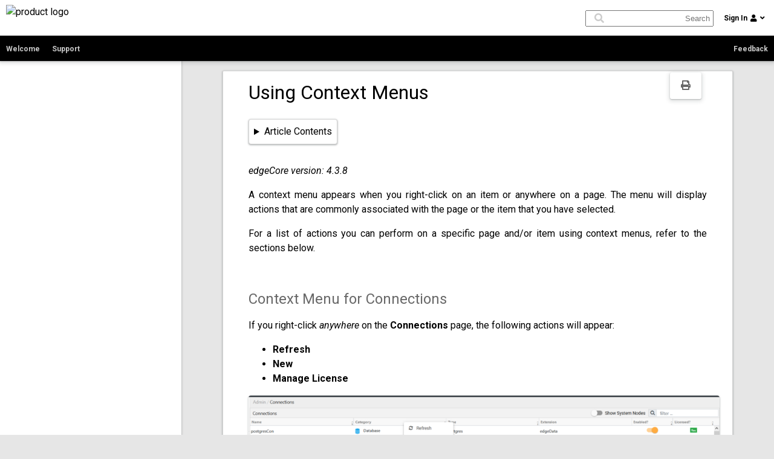

--- FILE ---
content_type: text/html; charset=UTF-8
request_url: https://docs.edgeti.com/documents/using-context-menus/
body_size: 8826
content:
<!DOCTYPE html>
<html lang="en-US">
	<head>
		<meta charset="UTF-8">
		<meta content="IE=Edge" http-equiv="X-UA-Compatible">
		<meta name="viewport" content="width=device-width, initial-scale=1">
		<link rel="shortcut icon" href="https://docs.edgeti.com/wp-content/themes/edge-docs/favicon.ico" />
		<link rel="apple-touch-icon" href="https://docs.edgeti.com/wp-content/themes/edge-docs/touchicon-180.png">
		<link rel="preconnect" href="//fonts.googleapis.com" crossorigin>
		<script src="https://kit.fontawesome.com/ea44c30ffa.js" crossorigin="anonymous"></script>
		<!--[if lte IE 8]>
		<script charset="utf-8" type="text/javascript" src="//js.hsforms.net/forms/v2-legacy.js"></script>
		<![endif]-->
		<script charset="utf-8" type="text/javascript" src="//js.hsforms.net/forms/v2.js"></script>
		
		<style>
			body {transition: opacity ease-in 0.2s; } 
			body[unresolved] {opacity: 0; display: block; overflow: hidden; position: relative; } 
		</style>
		<meta name='robots' content='max-image-preview:large' />
<link rel='dns-prefetch' href='//js.hs-scripts.com' />
<link rel='dns-prefetch' href='//www.googletagmanager.com' />
<link rel='dns-prefetch' href='//fonts.googleapis.com' />
<script type="text/javascript">
window._wpemojiSettings = {"baseUrl":"https:\/\/s.w.org\/images\/core\/emoji\/14.0.0\/72x72\/","ext":".png","svgUrl":"https:\/\/s.w.org\/images\/core\/emoji\/14.0.0\/svg\/","svgExt":".svg","source":{"concatemoji":"https:\/\/docs.edgeti.com\/wp-includes\/js\/wp-emoji-release.min.js?ver=6.1.9"}};
/*! This file is auto-generated */
!function(e,a,t){var n,r,o,i=a.createElement("canvas"),p=i.getContext&&i.getContext("2d");function s(e,t){var a=String.fromCharCode,e=(p.clearRect(0,0,i.width,i.height),p.fillText(a.apply(this,e),0,0),i.toDataURL());return p.clearRect(0,0,i.width,i.height),p.fillText(a.apply(this,t),0,0),e===i.toDataURL()}function c(e){var t=a.createElement("script");t.src=e,t.defer=t.type="text/javascript",a.getElementsByTagName("head")[0].appendChild(t)}for(o=Array("flag","emoji"),t.supports={everything:!0,everythingExceptFlag:!0},r=0;r<o.length;r++)t.supports[o[r]]=function(e){if(p&&p.fillText)switch(p.textBaseline="top",p.font="600 32px Arial",e){case"flag":return s([127987,65039,8205,9895,65039],[127987,65039,8203,9895,65039])?!1:!s([55356,56826,55356,56819],[55356,56826,8203,55356,56819])&&!s([55356,57332,56128,56423,56128,56418,56128,56421,56128,56430,56128,56423,56128,56447],[55356,57332,8203,56128,56423,8203,56128,56418,8203,56128,56421,8203,56128,56430,8203,56128,56423,8203,56128,56447]);case"emoji":return!s([129777,127995,8205,129778,127999],[129777,127995,8203,129778,127999])}return!1}(o[r]),t.supports.everything=t.supports.everything&&t.supports[o[r]],"flag"!==o[r]&&(t.supports.everythingExceptFlag=t.supports.everythingExceptFlag&&t.supports[o[r]]);t.supports.everythingExceptFlag=t.supports.everythingExceptFlag&&!t.supports.flag,t.DOMReady=!1,t.readyCallback=function(){t.DOMReady=!0},t.supports.everything||(n=function(){t.readyCallback()},a.addEventListener?(a.addEventListener("DOMContentLoaded",n,!1),e.addEventListener("load",n,!1)):(e.attachEvent("onload",n),a.attachEvent("onreadystatechange",function(){"complete"===a.readyState&&t.readyCallback()})),(e=t.source||{}).concatemoji?c(e.concatemoji):e.wpemoji&&e.twemoji&&(c(e.twemoji),c(e.wpemoji)))}(window,document,window._wpemojiSettings);
</script>
<style type="text/css">
img.wp-smiley,
img.emoji {
	display: inline !important;
	border: none !important;
	box-shadow: none !important;
	height: 1em !important;
	width: 1em !important;
	margin: 0 0.07em !important;
	vertical-align: -0.1em !important;
	background: none !important;
	padding: 0 !important;
}
</style>
	<link rel='stylesheet' id='codemirror-blocks--css' href='https://docs.edgeti.com/wp-content/plugins/wp-codemirror-block/assets/blocks/blocks.style.build.min.css?ver=1676288317' type='text/css' media='all' />
<link rel='stylesheet' id='bd-style-css' href='https://docs.edgeti.com/wp-content/themes/edge-docs/style.css?ver=6.1.9' type='text/css' media='all' />
<link rel='stylesheet' id='bd-editor-style-css' href='https://docs.edgeti.com/wp-content/themes/edge-docs/css/editor.css?v3&#038;ver=6.1.9' type='text/css' media='all' />
<link rel='stylesheet' id='bd-google_fonts-css' href='//fonts.googleapis.com/css?family=Open+Sans%3A400%2C500%7CRoboto%3A400%2C400italic%2C500%2C500italic%2C700%2C700italic%7CRoboto+Mono%3A400%2C500%2C700&#038;ver=6.1.9' type='text/css' media='all' />
<script type='text/javascript' src='https://docs.edgeti.com/wp-includes/js/jquery/jquery.min.js?ver=3.6.1' id='jquery-core-js'></script>
<script type='text/javascript' src='https://docs.edgeti.com/wp-includes/js/jquery/jquery-migrate.min.js?ver=3.3.2' id='jquery-migrate-js'></script>

<!-- Google tag (gtag.js) snippet added by Site Kit -->
<!-- Google Analytics snippet added by Site Kit -->
<script type='text/javascript' src='https://www.googletagmanager.com/gtag/js?id=GT-PZ69T7R' id='google_gtagjs-js' async></script>
<script type='text/javascript' id='google_gtagjs-js-after'>
window.dataLayer = window.dataLayer || [];function gtag(){dataLayer.push(arguments);}
gtag("set","linker",{"domains":["docs.edgeti.com"]});
gtag("js", new Date());
gtag("set", "developer_id.dZTNiMT", true);
gtag("config", "GT-PZ69T7R");
</script>
<link rel="https://api.w.org/" href="https://docs.edgeti.com/wp-json/" /><link rel="alternate" type="application/json" href="https://docs.edgeti.com/wp-json/wp/v2/document/2677" /><link rel="EditURI" type="application/rsd+xml" title="RSD" href="https://docs.edgeti.com/xmlrpc.php?rsd" />
<link rel="wlwmanifest" type="application/wlwmanifest+xml" href="https://docs.edgeti.com/wp-includes/wlwmanifest.xml" />
<meta name="generator" content="WordPress 6.1.9" />
<link rel="canonical" href="https://docs.edgeti.com/documents/using-context-menus/" />
<link rel='shortlink' href='https://docs.edgeti.com/?p=2677' />
<link rel="alternate" type="application/json+oembed" href="https://docs.edgeti.com/wp-json/oembed/1.0/embed?url=https%3A%2F%2Fdocs.edgeti.com%2Fdocuments%2Fusing-context-menus%2F" />
<link rel="alternate" type="text/xml+oembed" href="https://docs.edgeti.com/wp-json/oembed/1.0/embed?url=https%3A%2F%2Fdocs.edgeti.com%2Fdocuments%2Fusing-context-menus%2F&#038;format=xml" />
<meta name="generator" content="Site Kit by Google 1.170.0" />			<!-- DO NOT COPY THIS SNIPPET! Start of Page Analytics Tracking for HubSpot WordPress plugin v10.0.19-->
			<script type="text/javascript" class="hsq-set-content-id" data-content-id="blog-post">
				var _hsq = _hsq || [];
				_hsq.push(["setContentType", "blog-post"]);
			</script>
			<!-- DO NOT COPY THIS SNIPPET! End of Page Analytics Tracking for HubSpot WordPress plugin -->
					<style type="text/css" id="wp-custom-css">
			.article-table > table{
	width:auto;
}

table{
	width:auto;
}

.code-block {
	height:auto;
}

code{
	color: lightgray;
    
}

code:hover{
	background-color:inherit;
}		</style>
				<title>Edge Technologies, Inc. | Documentation | Using Context Menus</title>
		      <script>
        (function () {
          var zi = document.createElement('script');
          zi.type = 'text/javascript';
          zi.async = true;
          zi.referrerPolicy = 'unsafe-url';
          zi.src = 'https://ws.zoominfo.com/pixel/615616424dfa01001c983afe';
          var s = document.getElementsByTagName('script')[0];
          s.parentNode.insertBefore(zi, s);
        })();
      </script>    

	</head>
    <body class="document-template-default single single-document postid-2677 wp-custom-logo" theme="edge-red" class="docs">
	<div id="preloader" style="display: none;">
	  <div id="loader"></div>
	</div>

	<div class="glook-header">
		<div class="inner">
			<div class="search-header">
	<div class="logo">
		<img src="" class="glook-header-img" alt="product logo" />
	</div>
		<div class="search-container">
		<input type="text" placeholder="Search" value="" autocomplete="off" aria-label="search box" name="search_input" id="search_input" />
		<div class="search-image" aria-hidden="true"><i class="fas fa-search"></i></div>
		<div class="search-overlay">
			<span class="no-results">No Results</span>
		</div>
	</div>
		<div class="user-container">
		<div class="signin">
			<span>Sign In</span><i class="fas fa-user"></i><i class="fas fa-angle-down direction-selection"></i>
		</div>
				<div class="signin-popup">
			<div class="login-form">
				<form name="login_form" id="login_form" action="" method="post">
					<span class="login-error invisible"></span>
					<label for="username">User Name: </label><input type="text" name="username" id="username" placeholder="User name or email address" />
					<label for="password">Password: </label><input type="password" name="password" id="password" placeholder="********" />
					<input type="submit" name="submit" id="submit" class="submit" value="Sign In" />
					<a class="lost" href="#">Lost your password?</a>
					<a class="signup" href="#">Sign up for access</a>
					<input type="hidden" id="security" name="security" value="499265db2e" /><input type="hidden" name="_wp_http_referer" value="/documents/using-context-menus/" />				</form>
			</div>
			<div class="forgot-form invisible">
				<form name="forgot_form" id="forgot_form" action="" method="post">
					<span class="forgot-error invisible"></span>
					<label for="username">User Name: </label><input type="text" name="username" id="username" placeholder="User name or email address" />
					<input type="submit" name="submit" id="submit" class="submit" value="Get New Password" />
					<input type="hidden" id="security" name="security" value="4084ca2c31" /><input type="hidden" name="_wp_http_referer" value="/documents/using-context-menus/" />				</form>
			</div>
			<div class="signup-form invisible">
				<form name="signup_form" id="signup_form" action="" method="post">
					<span class="signup-error invisible"></span>
					<label for="email">Email: </label><input type="text" name="email" id="email" placeholder="Email address" />
					<label for="first">First Name: </label><input type="text" name="first" id="first" placeholder="First" />
					<label for="last">Last Name: </label><input type="text" name="last" id="last" placeholder="Last" />
					<label for="display">Display: </label><input type="text" name="display" id="display" placeholder="Displayed As" />
					<input type="submit" name="submit" id="submit" class="submit" value="Sign Up" />
					<input type="hidden" id="security" name="security" value="c312a3de54" /><input type="hidden" name="_wp_http_referer" value="/documents/using-context-menus/" />				</form>
			</div>			
		</div>
			</div>
</div>

<div class="ribbon ribbon-menu-class">
	<ul>
					<li><a href="https://docs.edgeti.com/products/">Welcome</a></li>
						<li><a href="https://www.edge-technologies.com/support/">Support</a></li>
		<li class="feedback-link"><a href="#">Feedback</a></li>
	</ul>
</div>		</div>
	</div>
	
	<div id="contents-nav" class="contents-nav-outer"></div>
	<div id="contents-nav-container" class="contents-nav-container">
		<UL></UL>	</div>
		<div id="contents-print" class="contents-print-bar">
		<a href="#" data-print="using-context-menus" alt="print article"><i class="fa fa-print" aria-hidden="true"></i></a>
	</div>
	
	<div id="primary" class="content-area">
		<div class="row">
			<div class="col-md-12">
				<div id="main">
					<div class="content">
						<div class="article">
														<div class="article-title">Using Context Menus</div>
							<details class="navigation">
								<summary>Article Contents</summary>
								<div id="toc"></div>
							</details>
							<div class="article-content">
							<p><em>edgeCore version: 4.3.8</em></p>
<p>A context menu appears when you right-click on an item or anywhere on a page. The menu will display actions that are commonly associated with the page or the item that you have selected.</p>
<p>For a list of actions you can perform on a specific page and/or item using context menus, refer to the sections below.</p>
<p>&nbsp;</p>
<h2>Context Menu for Connections</h2>
<p>If you right-click <em>anywhere</em> on the <b>Connections</b> page, the following actions will appear:</p>
<ul>
<li aria-level="1"><b>Refresh</b></li>
<li aria-level="1"><b>New</b></li>
<li aria-level="1"><b>Manage License</b></li>
</ul>
<p><img decoding="async" class="alignnone wp-image-2678" src="https://docs.edgeti.com/wp-content/uploads/2021/06/connections-context-menu-1024x455.png" alt="" width="778" height="346" srcset="https://docs.edgeti.com/wp-content/uploads/2021/06/connections-context-menu-1024x455.png 1024w, https://docs.edgeti.com/wp-content/uploads/2021/06/connections-context-menu-300x133.png 300w, https://docs.edgeti.com/wp-content/uploads/2021/06/connections-context-menu-768x341.png 768w, https://docs.edgeti.com/wp-content/uploads/2021/06/connections-context-menu-1536x682.png 1536w, https://docs.edgeti.com/wp-content/uploads/2021/06/connections-context-menu-600x266.png 600w, https://docs.edgeti.com/wp-content/uploads/2021/06/connections-context-menu.png 1874w" sizes="(max-width: 778px) 100vw, 778px" /></p>
<p>If you right-click on an <em>individual connection</em>, the following actions will appear:<b></b></p>
<ul>
<li aria-level="1"><b>Edit</b></li>
<li aria-level="1"><b>Delete</b></li>
<li aria-level="1"><b>View Pipeline</b></li>
<li aria-level="1"><b>Refresh</b></li>
<li aria-level="1"><b>New</b></li>
<li aria-level="1"><b>Manage License</b></li>
</ul>
<p><img decoding="async" loading="lazy" class="alignnone wp-image-2679" src="https://docs.edgeti.com/wp-content/uploads/2021/06/individual-connection-context-menu-1024x454.png" alt="" width="780" height="346" srcset="https://docs.edgeti.com/wp-content/uploads/2021/06/individual-connection-context-menu-1024x454.png 1024w, https://docs.edgeti.com/wp-content/uploads/2021/06/individual-connection-context-menu-300x133.png 300w, https://docs.edgeti.com/wp-content/uploads/2021/06/individual-connection-context-menu-768x341.png 768w, https://docs.edgeti.com/wp-content/uploads/2021/06/individual-connection-context-menu-1536x682.png 1536w, https://docs.edgeti.com/wp-content/uploads/2021/06/individual-connection-context-menu-600x266.png 600w, https://docs.edgeti.com/wp-content/uploads/2021/06/individual-connection-context-menu.png 1875w" sizes="(max-width: 780px) 100vw, 780px" /></p>
<p>&nbsp;</p>
<h2>Context Menu for Pages</h2>
<p>If you right-click <em>anywhere</em> on <b>Pages</b>, the following actions will appear:</p>
<ul>
<li aria-level="1"><b>Refresh</b></li>
<li aria-level="1"><b>New Folder</b></li>
<li aria-level="1"><b>New Page</b></li>
<li aria-level="1"><b>Collapse All Folders</b></li>
<li aria-level="1"><b>Expand All Folders</b></li>
</ul>
<p><img decoding="async" loading="lazy" class="alignnone wp-image-2680" src="https://docs.edgeti.com/wp-content/uploads/2021/06/pages-context-menu-1024x457.png" alt="" width="808" height="361" srcset="https://docs.edgeti.com/wp-content/uploads/2021/06/pages-context-menu-1024x457.png 1024w, https://docs.edgeti.com/wp-content/uploads/2021/06/pages-context-menu-300x134.png 300w, https://docs.edgeti.com/wp-content/uploads/2021/06/pages-context-menu-768x343.png 768w, https://docs.edgeti.com/wp-content/uploads/2021/06/pages-context-menu-1536x686.png 1536w, https://docs.edgeti.com/wp-content/uploads/2021/06/pages-context-menu-600x268.png 600w, https://docs.edgeti.com/wp-content/uploads/2021/06/pages-context-menu.png 1874w" sizes="(max-width: 808px) 100vw, 808px" /></p>
<p>If you right-click on an <em>individual page</em>, the following actions will appear:<b></b></p>
<ul>
<li aria-level="1"><b>Edit</b></li>
<li aria-level="1"><b>Clone</b></li>
<li aria-level="1"><b>Delete</b></li>
<li aria-level="1"><b>Move Up</b></li>
<li aria-level="1"><b>Move Down</b></li>
<li aria-level="1"><b>Refresh</b></li>
<li aria-level="1"><b>New Folder</b></li>
<li aria-level="1"><b>New Page</b></li>
<li aria-level="1"><b>Collapse All Folders</b></li>
<li aria-level="1"><b>Expand All Folders</b></li>
</ul>
<p><img decoding="async" loading="lazy" class="alignnone wp-image-2681" src="https://docs.edgeti.com/wp-content/uploads/2021/06/individual-page-context-menu.png" alt="" width="455" height="460" srcset="https://docs.edgeti.com/wp-content/uploads/2021/06/individual-page-context-menu.png 825w, https://docs.edgeti.com/wp-content/uploads/2021/06/individual-page-context-menu-297x300.png 297w, https://docs.edgeti.com/wp-content/uploads/2021/06/individual-page-context-menu-768x776.png 768w, https://docs.edgeti.com/wp-content/uploads/2021/06/individual-page-context-menu-396x400.png 396w" sizes="(max-width: 455px) 100vw, 455px" /></p>
<p>&nbsp;</p>
<h2>Context Menu for Page Variables</h2>
<p>If you right-click <em>anywhere</em> on the <b>Manage Page Variables </b>dialog, the following action will appear:<b></b></p>
<ul>
<li aria-level="1"><b>Add</b></li>
</ul>
<p><img decoding="async" loading="lazy" class="alignnone wp-image-2682" src="https://docs.edgeti.com/wp-content/uploads/2021/06/page-var-context-menu.png" alt="" width="502" height="394" srcset="https://docs.edgeti.com/wp-content/uploads/2021/06/page-var-context-menu.png 758w, https://docs.edgeti.com/wp-content/uploads/2021/06/page-var-context-menu-300x235.png 300w, https://docs.edgeti.com/wp-content/uploads/2021/06/page-var-context-menu-510x400.png 510w" sizes="(max-width: 502px) 100vw, 502px" /></p>
<p>If you right-click on an <em>individual page</em> variable, the following actions will appear:</p>
<ul>
<li aria-level="1"><b>Edit</b></li>
<li aria-level="1"><b>Delete</b></li>
<li aria-level="1"><b>Add</b></li>
</ul>
<p><img decoding="async" loading="lazy" class="alignnone wp-image-2683" src="https://docs.edgeti.com/wp-content/uploads/2021/06/individual-pagevar-context-menu.png" alt="" width="507" height="395" srcset="https://docs.edgeti.com/wp-content/uploads/2021/06/individual-pagevar-context-menu.png 755w, https://docs.edgeti.com/wp-content/uploads/2021/06/individual-pagevar-context-menu-300x234.png 300w, https://docs.edgeti.com/wp-content/uploads/2021/06/individual-pagevar-context-menu-514x400.png 514w" sizes="(max-width: 507px) 100vw, 507px" /></p>
<p>&nbsp;</p>
<h2>Context Menu for Provisioning</h2>
<p>If you right-click <em>anywhere</em> on the <b>Provision Domains </b>page, the following action will appear:<b></b></p>
<ul>
<li aria-level="1"><b>New</b></li>
</ul>
<p><img decoding="async" loading="lazy" class="alignnone wp-image-2684" src="https://docs.edgeti.com/wp-content/uploads/2021/06/provision-domains-context-menu.png" alt="" width="441" height="572" srcset="https://docs.edgeti.com/wp-content/uploads/2021/06/provision-domains-context-menu.png 638w, https://docs.edgeti.com/wp-content/uploads/2021/06/provision-domains-context-menu-231x300.png 231w, https://docs.edgeti.com/wp-content/uploads/2021/06/provision-domains-context-menu-309x400.png 309w" sizes="(max-width: 441px) 100vw, 441px" /></p>
<p>If you right-click on an <em>individual domain</em>, the following actions will appear:<b></b></p>
<ul>
<li aria-level="1"><b>Delete</b></li>
<li aria-level="1"><b>New</b></li>
</ul>
<p><img decoding="async" loading="lazy" class="alignnone wp-image-2685" src="https://docs.edgeti.com/wp-content/uploads/2021/06/provision-individual-domain-context-menu.png" alt="" width="405" height="580" srcset="https://docs.edgeti.com/wp-content/uploads/2021/06/provision-individual-domain-context-menu.png 574w, https://docs.edgeti.com/wp-content/uploads/2021/06/provision-individual-domain-context-menu-209x300.png 209w, https://docs.edgeti.com/wp-content/uploads/2021/06/provision-individual-domain-context-menu-279x400.png 279w" sizes="(max-width: 405px) 100vw, 405px" /></p>
<p>If you right-click <em>anywhere</em> on the <b>Provision Users </b>page, the following action will appear:<b></b></p>
<ul>
<li aria-level="1"><b>New</b></li>
</ul>
<p>If you right-click on an <em>individual user</em>, the following actions will appear:<b></b></p>
<ul>
<li aria-level="1"><b>Edit</b></li>
<li aria-level="1"><b>Delete</b></li>
<li aria-level="1"><b>New</b></li>
</ul>
<p><img decoding="async" loading="lazy" class="alignnone wp-image-2686" src="https://docs.edgeti.com/wp-content/uploads/2021/06/provision-individual-user-context-menu.png" alt="" width="567" height="495" srcset="https://docs.edgeti.com/wp-content/uploads/2021/06/provision-individual-user-context-menu.png 943w, https://docs.edgeti.com/wp-content/uploads/2021/06/provision-individual-user-context-menu-300x262.png 300w, https://docs.edgeti.com/wp-content/uploads/2021/06/provision-individual-user-context-menu-768x670.png 768w, https://docs.edgeti.com/wp-content/uploads/2021/06/provision-individual-user-context-menu-458x400.png 458w" sizes="(max-width: 567px) 100vw, 567px" /></p>
<p>If you right-click <em>anywhere</em> on the <b>Provision Roles </b>page, the following action will appear:<b></b></p>
<ul>
<li aria-level="1"><b>New</b></li>
</ul>
<p>If you right-click on an <em>individual system role</em>, the following action will appear:<b></b></p>
<ul>
<li aria-level="1"><b>New</b></li>
</ul>
<p>If you right-click on an <em>individual custom role</em>, the following action will appear:<b></b></p>
<ul>
<li aria-level="1"><b>New</b></li>
<li aria-level="1"><b>Delete</b></li>
</ul>
<p>In <b>Provision Defaults</b>, if you right-click <em>anywhere</em> on <b>Secured Variables</b>, <b>Credentials</b>, and <b>System Variables</b>, the following action will appear:<b></b></p>
<ul>
<li aria-level="1"><b>New</b></li>
</ul>
<p><b></b><br />
If you right-click on an <em>individual secured variable or credential,</em> the following actions will appear:</p>
<ul>
<li aria-level="1"><b>Edit</b></li>
<li aria-level="1"><b>Delete</b></li>
<li aria-level="1"><b>New</b></li>
</ul>
<p><img decoding="async" loading="lazy" class="alignnone wp-image-2687" src="https://docs.edgeti.com/wp-content/uploads/2021/06/individual-secvar-context-menu.png" alt="" width="472" height="456" srcset="https://docs.edgeti.com/wp-content/uploads/2021/06/individual-secvar-context-menu.png 852w, https://docs.edgeti.com/wp-content/uploads/2021/06/individual-secvar-context-menu-300x289.png 300w, https://docs.edgeti.com/wp-content/uploads/2021/06/individual-secvar-context-menu-768x741.png 768w, https://docs.edgeti.com/wp-content/uploads/2021/06/individual-secvar-context-menu-415x400.png 415w" sizes="(max-width: 472px) 100vw, 472px" /></p>
<p>If you right-click on an <em>individual system variable</em>, the following actions will appear:<b></b></p>
<ul>
<li aria-level="1"><b>Edit</b></li>
<li aria-level="1"><b>New</b></li>
</ul>
<p><img decoding="async" loading="lazy" class="alignnone wp-image-2688" src="https://docs.edgeti.com/wp-content/uploads/2021/06/individual-sysvar-context-menu.png" alt="" width="470" height="475" srcset="https://docs.edgeti.com/wp-content/uploads/2021/06/individual-sysvar-context-menu.png 814w, https://docs.edgeti.com/wp-content/uploads/2021/06/individual-sysvar-context-menu-297x300.png 297w, https://docs.edgeti.com/wp-content/uploads/2021/06/individual-sysvar-context-menu-768x776.png 768w, https://docs.edgeti.com/wp-content/uploads/2021/06/individual-sysvar-context-menu-396x400.png 396w" sizes="(max-width: 470px) 100vw, 470px" /></p>
<p>&nbsp;</p>
<h2>Context Menu for Backup &amp; Restore</h2>
<p>If you right-click <em>anywhere</em> on the <b>Backup &amp; Restore</b> page, the following actions will appear:</p>
<ul>
<li aria-level="1"><b>Refresh</b></li>
<li aria-level="1"><b>Upload</b></li>
<li aria-level="1"><b>Backup</b></li>
</ul>
<p><img decoding="async" loading="lazy" class="alignnone wp-image-2689" src="https://docs.edgeti.com/wp-content/uploads/2021/06/backup-context-menu-1024x456.png" alt="" width="758" height="338" srcset="https://docs.edgeti.com/wp-content/uploads/2021/06/backup-context-menu-1024x456.png 1024w, https://docs.edgeti.com/wp-content/uploads/2021/06/backup-context-menu-300x134.png 300w, https://docs.edgeti.com/wp-content/uploads/2021/06/backup-context-menu-768x342.png 768w, https://docs.edgeti.com/wp-content/uploads/2021/06/backup-context-menu-1536x684.png 1536w, https://docs.edgeti.com/wp-content/uploads/2021/06/backup-context-menu-600x267.png 600w, https://docs.edgeti.com/wp-content/uploads/2021/06/backup-context-menu.png 1874w" sizes="(max-width: 758px) 100vw, 758px" /></p>
<p>If you right-click on an <em>individual archive</em>, the following actions will appear:<b></b></p>
<ul>
<li aria-level="1"><b>Download</b></li>
<li aria-level="1"><b>Delete</b></li>
<li aria-level="1"><b>Restore</b></li>
<li aria-level="1"><b>Refresh</b></li>
<li aria-level="1"><b>Upload</b></li>
<li aria-level="1"><b>Backup</b></li>
</ul>
<p><img decoding="async" loading="lazy" class="alignnone wp-image-2690" src="https://docs.edgeti.com/wp-content/uploads/2021/06/individual-backup-context-menu-1024x454.png" alt="" width="773" height="343" srcset="https://docs.edgeti.com/wp-content/uploads/2021/06/individual-backup-context-menu-1024x454.png 1024w, https://docs.edgeti.com/wp-content/uploads/2021/06/individual-backup-context-menu-300x133.png 300w, https://docs.edgeti.com/wp-content/uploads/2021/06/individual-backup-context-menu-768x340.png 768w, https://docs.edgeti.com/wp-content/uploads/2021/06/individual-backup-context-menu-1536x681.png 1536w, https://docs.edgeti.com/wp-content/uploads/2021/06/individual-backup-context-menu-600x266.png 600w, https://docs.edgeti.com/wp-content/uploads/2021/06/individual-backup-context-menu.png 1873w" sizes="(max-width: 773px) 100vw, 773px" /></p>
<p>&nbsp;</p>
<h2>Context Menu for Extensions</h2>
<p>If you right-click <em>anywhere</em> on the <b>Activated Extensions</b> tab or on an <em>individual activated extension</em>, the following actions will appear:</p>
<ul>
<li aria-level="1"><b>Refresh</b></li>
<li aria-level="1"><b>Manage License</b></li>
</ul>
<p><img decoding="async" loading="lazy" class="alignnone wp-image-2691" src="https://docs.edgeti.com/wp-content/uploads/2021/06/extensions-context-menu-1024x457.png" alt="" width="776" height="346" srcset="https://docs.edgeti.com/wp-content/uploads/2021/06/extensions-context-menu-1024x457.png 1024w, https://docs.edgeti.com/wp-content/uploads/2021/06/extensions-context-menu-300x134.png 300w, https://docs.edgeti.com/wp-content/uploads/2021/06/extensions-context-menu-768x342.png 768w, https://docs.edgeti.com/wp-content/uploads/2021/06/extensions-context-menu-1536x685.png 1536w, https://docs.edgeti.com/wp-content/uploads/2021/06/extensions-context-menu-600x268.png 600w, https://docs.edgeti.com/wp-content/uploads/2021/06/extensions-context-menu.png 1875w" sizes="(max-width: 776px) 100vw, 776px" /></p>
<p>If you right-click <em>anywhere</em> on the <b>Available Extensions</b> tab, the following actions will appear:</p>
<ul>
<li aria-level="1"><b>Refresh</b></li>
<li aria-level="1"><b>Upload Extension</b></li>
</ul>
<p><img decoding="async" loading="lazy" class="alignnone wp-image-2692" src="https://docs.edgeti.com/wp-content/uploads/2021/06/available-extensions-context-menu-1024x456.png" alt="" width="778" height="347" srcset="https://docs.edgeti.com/wp-content/uploads/2021/06/available-extensions-context-menu-1024x456.png 1024w, https://docs.edgeti.com/wp-content/uploads/2021/06/available-extensions-context-menu-300x134.png 300w, https://docs.edgeti.com/wp-content/uploads/2021/06/available-extensions-context-menu-768x342.png 768w, https://docs.edgeti.com/wp-content/uploads/2021/06/available-extensions-context-menu-1536x685.png 1536w, https://docs.edgeti.com/wp-content/uploads/2021/06/available-extensions-context-menu-600x267.png 600w, https://docs.edgeti.com/wp-content/uploads/2021/06/available-extensions-context-menu.png 1871w" sizes="(max-width: 778px) 100vw, 778px" /></p>
<p>If you right-click on an <em>individual available extension</em> that is <em>activated</em>, the following actions will appear:</p>
<ul>
<li aria-level="1"><b>Edit</b></li>
<li aria-level="1"><b>Deactivate Extension</b></li>
<li aria-level="1"><b>Refresh</b></li>
<li aria-level="1"><b>Upload Extension</b></li>
</ul>
<p><img decoding="async" loading="lazy" class="alignnone wp-image-2693" src="https://docs.edgeti.com/wp-content/uploads/2021/06/single-available-extension-context-menu-1024x451.png" alt="" width="781" height="344" srcset="https://docs.edgeti.com/wp-content/uploads/2021/06/single-available-extension-context-menu-1024x451.png 1024w, https://docs.edgeti.com/wp-content/uploads/2021/06/single-available-extension-context-menu-300x132.png 300w, https://docs.edgeti.com/wp-content/uploads/2021/06/single-available-extension-context-menu-768x338.png 768w, https://docs.edgeti.com/wp-content/uploads/2021/06/single-available-extension-context-menu-1536x676.png 1536w, https://docs.edgeti.com/wp-content/uploads/2021/06/single-available-extension-context-menu-600x264.png 600w, https://docs.edgeti.com/wp-content/uploads/2021/06/single-available-extension-context-menu.png 1875w" sizes="(max-width: 781px) 100vw, 781px" /></p>
<p>If you right-click on an <em>individual available extension</em> that is <em>deactivated</em>, the following actions will appear:<b></b></p>
<ul>
<li aria-level="1"><b>Activate Extension</b></li>
<li aria-level="1"><b>Refresh</b></li>
<li aria-level="1"><b>Upload Extension</b></li>
</ul>
<p><img decoding="async" loading="lazy" class="alignnone wp-image-2694" src="https://docs.edgeti.com/wp-content/uploads/2021/06/deactivated-extension-context-menu-1024x456.png" alt="" width="790" height="352" srcset="https://docs.edgeti.com/wp-content/uploads/2021/06/deactivated-extension-context-menu-1024x456.png 1024w, https://docs.edgeti.com/wp-content/uploads/2021/06/deactivated-extension-context-menu-300x133.png 300w, https://docs.edgeti.com/wp-content/uploads/2021/06/deactivated-extension-context-menu-768x342.png 768w, https://docs.edgeti.com/wp-content/uploads/2021/06/deactivated-extension-context-menu-1536x683.png 1536w, https://docs.edgeti.com/wp-content/uploads/2021/06/deactivated-extension-context-menu-600x267.png 600w, https://docs.edgeti.com/wp-content/uploads/2021/06/deactivated-extension-context-menu.png 1872w" sizes="(max-width: 790px) 100vw, 790px" /></p>
<p>&nbsp;</p>
<h2>Context Menu for Client Filters</h2>
<p>If you right-click <em>anywhere</em> on the <b>Client Filters</b> page, the following actions will appear:</p>
<ul>
<li aria-level="1"><b>Refresh</b></li>
<li aria-level="1"><b>Add </b></li>
</ul>
<p><img decoding="async" loading="lazy" class="alignnone wp-image-2695" src="https://docs.edgeti.com/wp-content/uploads/2021/06/client-filters-context-menu-1024x455.png" alt="" width="706" height="314" srcset="https://docs.edgeti.com/wp-content/uploads/2021/06/client-filters-context-menu-1024x455.png 1024w, https://docs.edgeti.com/wp-content/uploads/2021/06/client-filters-context-menu-300x133.png 300w, https://docs.edgeti.com/wp-content/uploads/2021/06/client-filters-context-menu-768x341.png 768w, https://docs.edgeti.com/wp-content/uploads/2021/06/client-filters-context-menu-1536x683.png 1536w, https://docs.edgeti.com/wp-content/uploads/2021/06/client-filters-context-menu-600x267.png 600w, https://docs.edgeti.com/wp-content/uploads/2021/06/client-filters-context-menu.png 1874w" sizes="(max-width: 706px) 100vw, 706px" /></p>
<p>If you right-click on an <em>individual client filter</em>, the following actions will appear:<b></b></p>
<ul>
<li aria-level="1"><b>Edit</b></li>
<li aria-level="1"><b>Clone</b></li>
<li aria-level="1"><b>Refresh</b></li>
<li aria-level="1"><b>Add</b></li>
</ul>
<p><img decoding="async" loading="lazy" class="alignnone wp-image-2696" src="https://docs.edgeti.com/wp-content/uploads/2021/06/individual-client-filter-context-menu-1024x453.png" alt="" width="781" height="346" srcset="https://docs.edgeti.com/wp-content/uploads/2021/06/individual-client-filter-context-menu-1024x453.png 1024w, https://docs.edgeti.com/wp-content/uploads/2021/06/individual-client-filter-context-menu-300x133.png 300w, https://docs.edgeti.com/wp-content/uploads/2021/06/individual-client-filter-context-menu-768x340.png 768w, https://docs.edgeti.com/wp-content/uploads/2021/06/individual-client-filter-context-menu-1536x679.png 1536w, https://docs.edgeti.com/wp-content/uploads/2021/06/individual-client-filter-context-menu-600x265.png 600w, https://docs.edgeti.com/wp-content/uploads/2021/06/individual-client-filter-context-menu.png 1874w" sizes="(max-width: 781px) 100vw, 781px" /></p>
<p>&nbsp;</p>
<h2>Context Menu for Color Palettes</h2>
<p>If you right-click <em>anywhere</em> on the <b>Color Palettes</b> page, the following actions will appear:</p>
<ul>
<li aria-level="1"><b>Refresh</b></li>
<li aria-level="1"><b>New</b></li>
</ul>
<p><img decoding="async" loading="lazy" class="alignnone wp-image-2697" src="https://docs.edgeti.com/wp-content/uploads/2021/06/color-palettes-context-menu.png" alt="" width="474" height="368" srcset="https://docs.edgeti.com/wp-content/uploads/2021/06/color-palettes-context-menu.png 760w, https://docs.edgeti.com/wp-content/uploads/2021/06/color-palettes-context-menu-300x233.png 300w, https://docs.edgeti.com/wp-content/uploads/2021/06/color-palettes-context-menu-514x400.png 514w" sizes="(max-width: 474px) 100vw, 474px" /></p>
<p>If you right-click on an <em>individual system color palette </em>(lock icon next to it), the following actions will appear:</p>
<ul>
<li aria-level="1"><b>Clone</b></li>
<li aria-level="1"><b>Refresh</b></li>
<li aria-level="1"><b>New</b></li>
</ul>
<p>If you right-click on an <em>individual color palette that you have created</em>, the following actions will appear:<b></b></p>
<ul>
<li aria-level="1"><b>Edit</b></li>
<li aria-level="1"><b>Clone</b></li>
<li aria-level="1"><b>Delete </b>(this action is available only if the color palette is not in use)<b><br />
</b></li>
<li aria-level="1"><b>Refresh</b></li>
<li aria-level="1"><b>New</b></li>
</ul>
<p><img decoding="async" loading="lazy" class="alignnone wp-image-2698" src="https://docs.edgeti.com/wp-content/uploads/2021/06/individual-color-context-menu.png" alt="" width="517" height="408" srcset="https://docs.edgeti.com/wp-content/uploads/2021/06/individual-color-context-menu.png 747w, https://docs.edgeti.com/wp-content/uploads/2021/06/individual-color-context-menu-300x237.png 300w, https://docs.edgeti.com/wp-content/uploads/2021/06/individual-color-context-menu-506x400.png 506w" sizes="(max-width: 517px) 100vw, 517px" /></p>
<p>&nbsp;</p>
<h2>Context Menu for Constraints</h2>
<p>If you right-click <em>anywhere</em> on the <b>Constraints</b> page, the following actions will appear:</p>
<ul>
<li aria-level="1"><b>Refresh</b></li>
<li aria-level="1"><b>New</b></li>
</ul>
<p><img decoding="async" loading="lazy" class="alignnone wp-image-2699" src="https://docs.edgeti.com/wp-content/uploads/2021/06/constraints-context-menu-1024x455.png" alt="" width="697" height="310" srcset="https://docs.edgeti.com/wp-content/uploads/2021/06/constraints-context-menu-1024x455.png 1024w, https://docs.edgeti.com/wp-content/uploads/2021/06/constraints-context-menu-300x133.png 300w, https://docs.edgeti.com/wp-content/uploads/2021/06/constraints-context-menu-768x341.png 768w, https://docs.edgeti.com/wp-content/uploads/2021/06/constraints-context-menu-1536x683.png 1536w, https://docs.edgeti.com/wp-content/uploads/2021/06/constraints-context-menu-600x267.png 600w, https://docs.edgeti.com/wp-content/uploads/2021/06/constraints-context-menu.png 1874w" sizes="(max-width: 697px) 100vw, 697px" /></p>
<p>If you right-click on an <em>individual constraint</em>, the following actions will appear:<b></b></p>
<ul>
<li aria-level="1"><b>Edit</b></li>
<li aria-level="1"><b>Clone</b></li>
<li aria-level="1"><b>Refresh</b></li>
<li aria-level="1"><b>New</b></li>
</ul>
<p><img decoding="async" loading="lazy" class="alignnone wp-image-2700" src="https://docs.edgeti.com/wp-content/uploads/2021/06/individual-constraint-context-menu-1024x456.png" alt="" width="704" height="314" srcset="https://docs.edgeti.com/wp-content/uploads/2021/06/individual-constraint-context-menu-1024x456.png 1024w, https://docs.edgeti.com/wp-content/uploads/2021/06/individual-constraint-context-menu-300x134.png 300w, https://docs.edgeti.com/wp-content/uploads/2021/06/individual-constraint-context-menu-768x342.png 768w, https://docs.edgeti.com/wp-content/uploads/2021/06/individual-constraint-context-menu-1536x684.png 1536w, https://docs.edgeti.com/wp-content/uploads/2021/06/individual-constraint-context-menu-600x267.png 600w, https://docs.edgeti.com/wp-content/uploads/2021/06/individual-constraint-context-menu.png 1874w" sizes="(max-width: 704px) 100vw, 704px" /></p>
<p>&nbsp;</p>
<h2>Context Menu for Map Layers</h2>
<p>If you right-click <em>anywhere</em> on the <b>Map Layers</b> page, the following actions will appear:</p>
<ul>
<li aria-level="1"><b>Refresh</b></li>
<li aria-level="1"><b>New</b></li>
</ul>
<p><img decoding="async" loading="lazy" class="alignnone wp-image-2701" src="https://docs.edgeti.com/wp-content/uploads/2021/06/map-layers-context-menu-1024x458.png" alt="" width="713" height="319" srcset="https://docs.edgeti.com/wp-content/uploads/2021/06/map-layers-context-menu-1024x458.png 1024w, https://docs.edgeti.com/wp-content/uploads/2021/06/map-layers-context-menu-300x134.png 300w, https://docs.edgeti.com/wp-content/uploads/2021/06/map-layers-context-menu-768x343.png 768w, https://docs.edgeti.com/wp-content/uploads/2021/06/map-layers-context-menu-1536x687.png 1536w, https://docs.edgeti.com/wp-content/uploads/2021/06/map-layers-context-menu-600x268.png 600w, https://docs.edgeti.com/wp-content/uploads/2021/06/map-layers-context-menu.png 1872w" sizes="(max-width: 713px) 100vw, 713px" /></p>
<p>If you right-click on an <em>individual map layer</em>, the following actions will appear:<b></b></p>
<ul>
<li aria-level="1"><b>Clone</b></li>
<li aria-level="1"><b>Refresh</b></li>
<li aria-level="1"><b>New</b></li>
</ul>
<p><img decoding="async" loading="lazy" class="alignnone wp-image-2702" src="https://docs.edgeti.com/wp-content/uploads/2021/06/single-map-layer-context-menu-1024x454.png" alt="" width="719" height="319" srcset="https://docs.edgeti.com/wp-content/uploads/2021/06/single-map-layer-context-menu-1024x454.png 1024w, https://docs.edgeti.com/wp-content/uploads/2021/06/single-map-layer-context-menu-300x133.png 300w, https://docs.edgeti.com/wp-content/uploads/2021/06/single-map-layer-context-menu-768x340.png 768w, https://docs.edgeti.com/wp-content/uploads/2021/06/single-map-layer-context-menu-1536x680.png 1536w, https://docs.edgeti.com/wp-content/uploads/2021/06/single-map-layer-context-menu-600x266.png 600w, https://docs.edgeti.com/wp-content/uploads/2021/06/single-map-layer-context-menu.png 1874w" sizes="(max-width: 719px) 100vw, 719px" /></p>
<p>&nbsp;</p>
<h2>Context Menu for Rule Sets</h2>
<p>If you right-click <em>anywhere</em> on the <b>Rule Sets</b> page, the following actions will appear:</p>
<ul>
<li aria-level="1"><b>Refresh</b></li>
<li aria-level="1"><b>New</b></li>
</ul>
<p><img decoding="async" loading="lazy" class="alignnone wp-image-2703" src="https://docs.edgeti.com/wp-content/uploads/2021/06/rules-context-menu-1024x454.png" alt="" width="771" height="342" srcset="https://docs.edgeti.com/wp-content/uploads/2021/06/rules-context-menu-1024x454.png 1024w, https://docs.edgeti.com/wp-content/uploads/2021/06/rules-context-menu-300x133.png 300w, https://docs.edgeti.com/wp-content/uploads/2021/06/rules-context-menu-768x341.png 768w, https://docs.edgeti.com/wp-content/uploads/2021/06/rules-context-menu-1536x681.png 1536w, https://docs.edgeti.com/wp-content/uploads/2021/06/rules-context-menu-600x266.png 600w, https://docs.edgeti.com/wp-content/uploads/2021/06/rules-context-menu.png 1874w" sizes="(max-width: 771px) 100vw, 771px" /></p>
<p>If you right-click on an <em>individual rule</em>, the following actions will appear:<b></b></p>
<ul>
<li aria-level="1"><b>Edit</b></li>
<li aria-level="1"><b>Clone</b></li>
<li aria-level="1"><strong>Delete </strong>(this action is available only if the rule is not in use)</li>
<li aria-level="1"><b>Refresh</b></li>
<li aria-level="1"><b>New</b></li>
</ul>
<p><img decoding="async" loading="lazy" class="alignnone wp-image-2704" src="https://docs.edgeti.com/wp-content/uploads/2021/06/individual-rule-context-menu-1024x454.png" alt="" width="757" height="336" srcset="https://docs.edgeti.com/wp-content/uploads/2021/06/individual-rule-context-menu-1024x454.png 1024w, https://docs.edgeti.com/wp-content/uploads/2021/06/individual-rule-context-menu-300x133.png 300w, https://docs.edgeti.com/wp-content/uploads/2021/06/individual-rule-context-menu-768x340.png 768w, https://docs.edgeti.com/wp-content/uploads/2021/06/individual-rule-context-menu-1536x681.png 1536w, https://docs.edgeti.com/wp-content/uploads/2021/06/individual-rule-context-menu-600x266.png 600w, https://docs.edgeti.com/wp-content/uploads/2021/06/individual-rule-context-menu.png 1873w" sizes="(max-width: 757px) 100vw, 757px" /></p>
<p>&nbsp;</p>
<h2>Context Menu for Job Status</h2>
<p>If you right-click on an <em>individual</em> job, the following actions will appear:</p>
<ul>
<li aria-level="1"><b>Disable refresh</b></li>
<li aria-level="1"><b>Filter</b></li>
<li aria-level="1"><b>Reset</b></li>
<li aria-level="1"><b>Save as CSV</b></li>
</ul>
<p><img decoding="async" loading="lazy" class="alignnone wp-image-2705" src="https://docs.edgeti.com/wp-content/uploads/2021/06/job-status-context-menu-1024x454.png" alt="" width="764" height="339" srcset="https://docs.edgeti.com/wp-content/uploads/2021/06/job-status-context-menu-1024x454.png 1024w, https://docs.edgeti.com/wp-content/uploads/2021/06/job-status-context-menu-300x133.png 300w, https://docs.edgeti.com/wp-content/uploads/2021/06/job-status-context-menu-768x340.png 768w, https://docs.edgeti.com/wp-content/uploads/2021/06/job-status-context-menu-1536x681.png 1536w, https://docs.edgeti.com/wp-content/uploads/2021/06/job-status-context-menu-600x266.png 600w, https://docs.edgeti.com/wp-content/uploads/2021/06/job-status-context-menu.png 1871w" sizes="(max-width: 764px) 100vw, 764px" /></p>
<p>&nbsp;</p>
<h2>Context Menu for Sessions</h2>
<p>If you right-click <em>anywhere</em> on the <b>Sessions</b> page, the following actions will appear:</p>
<ul>
<li aria-level="1"><b>Refresh </b></li>
<li aria-level="1"><b>Select All </b></li>
<li aria-level="1"><b>Enable Maintenance Mode </b></li>
</ul>
<p><img decoding="async" loading="lazy" class="alignnone wp-image-2706" src="https://docs.edgeti.com/wp-content/uploads/2021/06/sessions-context-menu-1024x456.png" alt="" width="735" height="328" srcset="https://docs.edgeti.com/wp-content/uploads/2021/06/sessions-context-menu-1024x456.png 1024w, https://docs.edgeti.com/wp-content/uploads/2021/06/sessions-context-menu-300x134.png 300w, https://docs.edgeti.com/wp-content/uploads/2021/06/sessions-context-menu-768x342.png 768w, https://docs.edgeti.com/wp-content/uploads/2021/06/sessions-context-menu-1536x684.png 1536w, https://docs.edgeti.com/wp-content/uploads/2021/06/sessions-context-menu-600x267.png 600w, https://docs.edgeti.com/wp-content/uploads/2021/06/sessions-context-menu.png 1874w" sizes="(max-width: 735px) 100vw, 735px" /></p>
<p>If you right-click on an <em>individual</em> session, the following actions will appear:<b></b></p>
<ul>
<li aria-level="1"><b>Terminate </b></li>
<li aria-level="1"><b>Refresh</b></li>
<li aria-level="1"><b>Deselect All</b></li>
<li aria-level="1"><b>Enable Maintenance Mode</b></li>
</ul>
<p><img decoding="async" loading="lazy" class="alignnone wp-image-2707" src="https://docs.edgeti.com/wp-content/uploads/2021/06/single-session-context-menu-1024x209.png" alt="" width="785" height="160" srcset="https://docs.edgeti.com/wp-content/uploads/2021/06/single-session-context-menu-1024x209.png 1024w, https://docs.edgeti.com/wp-content/uploads/2021/06/single-session-context-menu-300x61.png 300w, https://docs.edgeti.com/wp-content/uploads/2021/06/single-session-context-menu-768x157.png 768w, https://docs.edgeti.com/wp-content/uploads/2021/06/single-session-context-menu-1536x314.png 1536w, https://docs.edgeti.com/wp-content/uploads/2021/06/single-session-context-menu-600x123.png 600w, https://docs.edgeti.com/wp-content/uploads/2021/06/single-session-context-menu.png 1873w" sizes="(max-width: 785px) 100vw, 785px" /></p>
<p>&nbsp;</p>
<h2>Context Menu for Server Cluster</h2>
<p>If you right-click <em>anywhere</em> on the <b>Server Cluster</b> page, the following actions will appear:</p>
<ul>
<li aria-level="1"><b>Refresh </b></li>
<li aria-level="1"><b>Initialize </b></li>
</ul>
<p><img decoding="async" loading="lazy" class="alignnone wp-image-2708" src="https://docs.edgeti.com/wp-content/uploads/2021/06/server-cluster-context-menu-1024x454.png" alt="" width="788" height="349" srcset="https://docs.edgeti.com/wp-content/uploads/2021/06/server-cluster-context-menu-1024x454.png 1024w, https://docs.edgeti.com/wp-content/uploads/2021/06/server-cluster-context-menu-300x133.png 300w, https://docs.edgeti.com/wp-content/uploads/2021/06/server-cluster-context-menu-768x340.png 768w, https://docs.edgeti.com/wp-content/uploads/2021/06/server-cluster-context-menu-1536x681.png 1536w, https://docs.edgeti.com/wp-content/uploads/2021/06/server-cluster-context-menu-600x266.png 600w, https://docs.edgeti.com/wp-content/uploads/2021/06/server-cluster-context-menu.png 1873w" sizes="(max-width: 788px) 100vw, 788px" /></p>
<p>If you right-click on an <em>individual cluster</em>, the following actions will appear:<b></b></p>
<ul>
<li aria-level="1"><b>Delete </b></li>
<li aria-level="1"><b>Refresh </b></li>
<li aria-level="1"><b>Initialize</b></li>
</ul>
<p><img decoding="async" loading="lazy" class="alignnone wp-image-2709" src="https://docs.edgeti.com/wp-content/uploads/2021/06/individual-cluster-context-menu-1024x454.png" alt="" width="771" height="342" srcset="https://docs.edgeti.com/wp-content/uploads/2021/06/individual-cluster-context-menu-1024x454.png 1024w, https://docs.edgeti.com/wp-content/uploads/2021/06/individual-cluster-context-menu-300x133.png 300w, https://docs.edgeti.com/wp-content/uploads/2021/06/individual-cluster-context-menu-768x340.png 768w, https://docs.edgeti.com/wp-content/uploads/2021/06/individual-cluster-context-menu-1536x681.png 1536w, https://docs.edgeti.com/wp-content/uploads/2021/06/individual-cluster-context-menu-600x266.png 600w, https://docs.edgeti.com/wp-content/uploads/2021/06/individual-cluster-context-menu.png 1873w" sizes="(max-width: 771px) 100vw, 771px" /></p>
<p>&nbsp;</p>
<h2>Context Menu for System Config</h2>
<p>If you right-click <em>anywhere</em> on the <b>Server Config</b> page (<strong>Admin Tools</strong> &gt; <strong>System Config</strong>), the following action will appear:</p>
<ul>
<li aria-level="1"><b>New </b></li>
</ul>
<p><img decoding="async" loading="lazy" class="alignnone wp-image-2710" src="https://docs.edgeti.com/wp-content/uploads/2021/06/server-config-context-menu-1024x471.png" alt="" width="724" height="333" srcset="https://docs.edgeti.com/wp-content/uploads/2021/06/server-config-context-menu-1024x471.png 1024w, https://docs.edgeti.com/wp-content/uploads/2021/06/server-config-context-menu-300x138.png 300w, https://docs.edgeti.com/wp-content/uploads/2021/06/server-config-context-menu-768x353.png 768w, https://docs.edgeti.com/wp-content/uploads/2021/06/server-config-context-menu-1536x706.png 1536w, https://docs.edgeti.com/wp-content/uploads/2021/06/server-config-context-menu-600x276.png 600w, https://docs.edgeti.com/wp-content/uploads/2021/06/server-config-context-menu.png 1901w" sizes="(max-width: 724px) 100vw, 724px" /></p>
<p>If you right-click on an <em>individual configuration key</em>, the following actions will appear:<b></b></p>
<ul>
<li aria-level="1"><b>Edit </b></li>
<li aria-level="1"><b>Delete </b></li>
<li aria-level="1"><b>Clone </b></li>
<li aria-level="1"><b>New </b></li>
</ul>
<p><img decoding="async" loading="lazy" class="alignnone wp-image-2711" src="https://docs.edgeti.com/wp-content/uploads/2021/06/individual-server-config-context-menu-1024x470.png" alt="" width="752" height="345" srcset="https://docs.edgeti.com/wp-content/uploads/2021/06/individual-server-config-context-menu-1024x470.png 1024w, https://docs.edgeti.com/wp-content/uploads/2021/06/individual-server-config-context-menu-300x138.png 300w, https://docs.edgeti.com/wp-content/uploads/2021/06/individual-server-config-context-menu-768x352.png 768w, https://docs.edgeti.com/wp-content/uploads/2021/06/individual-server-config-context-menu-1536x704.png 1536w, https://docs.edgeti.com/wp-content/uploads/2021/06/individual-server-config-context-menu-600x275.png 600w, https://docs.edgeti.com/wp-content/uploads/2021/06/individual-server-config-context-menu.png 1904w" sizes="(max-width: 752px) 100vw, 752px" /></p>
<p>&nbsp;</p>
<h2>Context Menu for Actions</h2>
<p>If you right-click <em>anywhere</em> on the <b>Manage Actions</b> dialog, the following action will appear:</p>
<ul>
<li aria-level="1"><b>Add</b></li>
</ul>
<p><img decoding="async" loading="lazy" class="alignnone wp-image-2712" src="https://docs.edgeti.com/wp-content/uploads/2021/06/manage-actions-context-menu.png" alt="" width="647" height="304" srcset="https://docs.edgeti.com/wp-content/uploads/2021/06/manage-actions-context-menu.png 751w, https://docs.edgeti.com/wp-content/uploads/2021/06/manage-actions-context-menu-300x141.png 300w, https://docs.edgeti.com/wp-content/uploads/2021/06/manage-actions-context-menu-600x282.png 600w" sizes="(max-width: 647px) 100vw, 647px" /></p>
<p>If you right-click on an<em> individual action</em>, the following actions will appear:</p>
<ul>
<li aria-level="1"><b>Edit</b></li>
<li aria-level="1"><b>Delete</b></li>
<li aria-level="1"><b>Add</b></li>
</ul>
<p><img decoding="async" loading="lazy" class="alignnone wp-image-2713" src="https://docs.edgeti.com/wp-content/uploads/2021/06/single-action-context-menu.png" alt="" width="656" height="310" srcset="https://docs.edgeti.com/wp-content/uploads/2021/06/single-action-context-menu.png 757w, https://docs.edgeti.com/wp-content/uploads/2021/06/single-action-context-menu-300x142.png 300w, https://docs.edgeti.com/wp-content/uploads/2021/06/single-action-context-menu-600x284.png 600w" sizes="(max-width: 656px) 100vw, 656px" /></p>
<p>&nbsp;</p>
<h2>Context Menu for Messages</h2>
<p>On the <b>Messages </b>page, if you right-click on an <em>individual message</em>, the following actions will appear:</p>
<ul>
<li aria-level="1"><b>Copy To Clipboard</b></li>
<li aria-level="1"><b>Delete Message</b></li>
</ul>
<p><img decoding="async" loading="lazy" class="alignnone wp-image-2714" src="https://docs.edgeti.com/wp-content/uploads/2021/06/message-center-1-1024x466.png" alt="" width="763" height="347" srcset="https://docs.edgeti.com/wp-content/uploads/2021/06/message-center-1-1024x466.png 1024w, https://docs.edgeti.com/wp-content/uploads/2021/06/message-center-1-300x137.png 300w, https://docs.edgeti.com/wp-content/uploads/2021/06/message-center-1-768x350.png 768w, https://docs.edgeti.com/wp-content/uploads/2021/06/message-center-1-1536x699.png 1536w, https://docs.edgeti.com/wp-content/uploads/2021/06/message-center-1-600x273.png 600w, https://docs.edgeti.com/wp-content/uploads/2021/06/message-center-1.png 1902w" sizes="(max-width: 763px) 100vw, 763px" /></p>
<p>&nbsp;</p>
<h2>Context Menu for Pipeline</h2>
<p><em>4.3.9 version</em></p>
<p>If you right-click <em>anywhere</em> in the <strong>Pipeline</strong> table view, the following actions will appear:</p>
<ul>
<li><strong>Update Status</strong></li>
<li><strong>Refresh Topology</strong></li>
</ul>
<p><img decoding="async" loading="lazy" class="alignnone wp-image-2813" src="https://docs.edgeti.com/wp-content/uploads/2021/06/pipeline-table-context.png" alt="" width="805" height="358" /></p>
<p>If you right-click on an<em> individual </em>item in the table, the following actions will appear:</p>
<ul>
<li><strong>New Visualization</strong></li>
<li><strong>New Notification</strong></li>
<li><strong>New Transform</strong></li>
<li><strong>Edit</strong></li>
<li><strong>Clone</strong></li>
<li><strong>Reparent</strong></li>
<li><strong>Delete</strong></li>
<li><strong>Jobs</strong></li>
<li><strong>Update Status</strong></li>
<li><strong>Refresh Topology</strong></li>
</ul>
<p><img decoding="async" loading="lazy" class="alignnone wp-image-2812" src="https://docs.edgeti.com/wp-content/uploads/2021/06/pipeline-individual-context.png" alt="" width="822" height="364" /></p>
							</div>
						</div>
					</div>
				</div>
			</div>
		</div><!-- #main -->
		<div class="row">
	<hr />
	<a href="#">Terms</a> | <a href="#">Privacy</a>
</div>
  	
	</div><!-- #primary -->

		<div id="FeedbackForm" class="feedback-modal">

			<!-- Modal content -->
			<div class="modal-content">
				<a href="#" title="Close" class="modal-close">&times;</a>
				<div>
					<script>
					hbspt.forms.create({
						portalId: "3070576",
						formId: "f06cb2ba-1652-4915-b515-d88e7c4470ac",
						onFormSubmit: function($data) {
						}   
					});
					</script>
				</div>
			</div>

		</div>

    <noscript>
        <img src="https://ws.zoominfo.com/pixel/615616424dfa01001c983afe" width="1" height="1" style="display: none;" />
      </noscript>

	</body>
</html>
<script type='text/javascript' id='bd-login_script-js-extra'>
/* <![CDATA[ */
var ajax_login_object = {"ajaxurl":"https:\/\/docs.edgeti.com\/wp-admin\/admin-ajax.php","redirecturl":"https:\/\/docs.edgeti.com\/products\/edgecore\/","loadingmessage":"Sending user info, please wait..."};
/* ]]> */
</script>
<script type='text/javascript' src='https://docs.edgeti.com/wp-content/themes/edge-docs/js/login.js?ver=6.1.9' id='bd-login_script-js'></script>
<script type='text/javascript' id='leadin-script-loader-js-js-extra'>
/* <![CDATA[ */
var leadin_wordpress = {"userRole":"visitor","pageType":"post","leadinPluginVersion":"10.0.19"};
/* ]]> */
</script>
<script type='text/javascript' src='https://js.hs-scripts.com/3070576.js?integration=WordPress&#038;ver=10.0.19' async defer id='hs-script-loader'></script>
<script type='text/javascript' id='bd_theme_script-js-extra'>
/* <![CDATA[ */
var WPURLS = {"siteurl":"https:\/\/docs.edgeti.com"};
/* ]]> */
</script>
<script type='text/javascript' src='https://docs.edgeti.com/wp-content/themes/edge-docs/js/theme.js?ver=1' id='bd_theme_script-js'></script>
<script type='text/javascript' src='https://docs.edgeti.com/wp-content/themes/edge-docs/js/editor.js?ver=1' id='bd_editor_script-js'></script>
<script type='text/javascript' src='https://docs.edgeti.com/wp-content/themes/edge-docs/js/download.js?ver=1' id='bd_download_script-js'></script>
	

--- FILE ---
content_type: text/html; charset=utf-8
request_url: https://www.google.com/recaptcha/enterprise/anchor?ar=1&k=6LdGZJsoAAAAAIwMJHRwqiAHA6A_6ZP6bTYpbgSX&co=aHR0cHM6Ly9kb2NzLmVkZ2V0aS5jb206NDQz&hl=en&v=PoyoqOPhxBO7pBk68S4YbpHZ&size=invisible&badge=inline&anchor-ms=20000&execute-ms=30000&cb=4wu61o2bec6d
body_size: 48701
content:
<!DOCTYPE HTML><html dir="ltr" lang="en"><head><meta http-equiv="Content-Type" content="text/html; charset=UTF-8">
<meta http-equiv="X-UA-Compatible" content="IE=edge">
<title>reCAPTCHA</title>
<style type="text/css">
/* cyrillic-ext */
@font-face {
  font-family: 'Roboto';
  font-style: normal;
  font-weight: 400;
  font-stretch: 100%;
  src: url(//fonts.gstatic.com/s/roboto/v48/KFO7CnqEu92Fr1ME7kSn66aGLdTylUAMa3GUBHMdazTgWw.woff2) format('woff2');
  unicode-range: U+0460-052F, U+1C80-1C8A, U+20B4, U+2DE0-2DFF, U+A640-A69F, U+FE2E-FE2F;
}
/* cyrillic */
@font-face {
  font-family: 'Roboto';
  font-style: normal;
  font-weight: 400;
  font-stretch: 100%;
  src: url(//fonts.gstatic.com/s/roboto/v48/KFO7CnqEu92Fr1ME7kSn66aGLdTylUAMa3iUBHMdazTgWw.woff2) format('woff2');
  unicode-range: U+0301, U+0400-045F, U+0490-0491, U+04B0-04B1, U+2116;
}
/* greek-ext */
@font-face {
  font-family: 'Roboto';
  font-style: normal;
  font-weight: 400;
  font-stretch: 100%;
  src: url(//fonts.gstatic.com/s/roboto/v48/KFO7CnqEu92Fr1ME7kSn66aGLdTylUAMa3CUBHMdazTgWw.woff2) format('woff2');
  unicode-range: U+1F00-1FFF;
}
/* greek */
@font-face {
  font-family: 'Roboto';
  font-style: normal;
  font-weight: 400;
  font-stretch: 100%;
  src: url(//fonts.gstatic.com/s/roboto/v48/KFO7CnqEu92Fr1ME7kSn66aGLdTylUAMa3-UBHMdazTgWw.woff2) format('woff2');
  unicode-range: U+0370-0377, U+037A-037F, U+0384-038A, U+038C, U+038E-03A1, U+03A3-03FF;
}
/* math */
@font-face {
  font-family: 'Roboto';
  font-style: normal;
  font-weight: 400;
  font-stretch: 100%;
  src: url(//fonts.gstatic.com/s/roboto/v48/KFO7CnqEu92Fr1ME7kSn66aGLdTylUAMawCUBHMdazTgWw.woff2) format('woff2');
  unicode-range: U+0302-0303, U+0305, U+0307-0308, U+0310, U+0312, U+0315, U+031A, U+0326-0327, U+032C, U+032F-0330, U+0332-0333, U+0338, U+033A, U+0346, U+034D, U+0391-03A1, U+03A3-03A9, U+03B1-03C9, U+03D1, U+03D5-03D6, U+03F0-03F1, U+03F4-03F5, U+2016-2017, U+2034-2038, U+203C, U+2040, U+2043, U+2047, U+2050, U+2057, U+205F, U+2070-2071, U+2074-208E, U+2090-209C, U+20D0-20DC, U+20E1, U+20E5-20EF, U+2100-2112, U+2114-2115, U+2117-2121, U+2123-214F, U+2190, U+2192, U+2194-21AE, U+21B0-21E5, U+21F1-21F2, U+21F4-2211, U+2213-2214, U+2216-22FF, U+2308-230B, U+2310, U+2319, U+231C-2321, U+2336-237A, U+237C, U+2395, U+239B-23B7, U+23D0, U+23DC-23E1, U+2474-2475, U+25AF, U+25B3, U+25B7, U+25BD, U+25C1, U+25CA, U+25CC, U+25FB, U+266D-266F, U+27C0-27FF, U+2900-2AFF, U+2B0E-2B11, U+2B30-2B4C, U+2BFE, U+3030, U+FF5B, U+FF5D, U+1D400-1D7FF, U+1EE00-1EEFF;
}
/* symbols */
@font-face {
  font-family: 'Roboto';
  font-style: normal;
  font-weight: 400;
  font-stretch: 100%;
  src: url(//fonts.gstatic.com/s/roboto/v48/KFO7CnqEu92Fr1ME7kSn66aGLdTylUAMaxKUBHMdazTgWw.woff2) format('woff2');
  unicode-range: U+0001-000C, U+000E-001F, U+007F-009F, U+20DD-20E0, U+20E2-20E4, U+2150-218F, U+2190, U+2192, U+2194-2199, U+21AF, U+21E6-21F0, U+21F3, U+2218-2219, U+2299, U+22C4-22C6, U+2300-243F, U+2440-244A, U+2460-24FF, U+25A0-27BF, U+2800-28FF, U+2921-2922, U+2981, U+29BF, U+29EB, U+2B00-2BFF, U+4DC0-4DFF, U+FFF9-FFFB, U+10140-1018E, U+10190-1019C, U+101A0, U+101D0-101FD, U+102E0-102FB, U+10E60-10E7E, U+1D2C0-1D2D3, U+1D2E0-1D37F, U+1F000-1F0FF, U+1F100-1F1AD, U+1F1E6-1F1FF, U+1F30D-1F30F, U+1F315, U+1F31C, U+1F31E, U+1F320-1F32C, U+1F336, U+1F378, U+1F37D, U+1F382, U+1F393-1F39F, U+1F3A7-1F3A8, U+1F3AC-1F3AF, U+1F3C2, U+1F3C4-1F3C6, U+1F3CA-1F3CE, U+1F3D4-1F3E0, U+1F3ED, U+1F3F1-1F3F3, U+1F3F5-1F3F7, U+1F408, U+1F415, U+1F41F, U+1F426, U+1F43F, U+1F441-1F442, U+1F444, U+1F446-1F449, U+1F44C-1F44E, U+1F453, U+1F46A, U+1F47D, U+1F4A3, U+1F4B0, U+1F4B3, U+1F4B9, U+1F4BB, U+1F4BF, U+1F4C8-1F4CB, U+1F4D6, U+1F4DA, U+1F4DF, U+1F4E3-1F4E6, U+1F4EA-1F4ED, U+1F4F7, U+1F4F9-1F4FB, U+1F4FD-1F4FE, U+1F503, U+1F507-1F50B, U+1F50D, U+1F512-1F513, U+1F53E-1F54A, U+1F54F-1F5FA, U+1F610, U+1F650-1F67F, U+1F687, U+1F68D, U+1F691, U+1F694, U+1F698, U+1F6AD, U+1F6B2, U+1F6B9-1F6BA, U+1F6BC, U+1F6C6-1F6CF, U+1F6D3-1F6D7, U+1F6E0-1F6EA, U+1F6F0-1F6F3, U+1F6F7-1F6FC, U+1F700-1F7FF, U+1F800-1F80B, U+1F810-1F847, U+1F850-1F859, U+1F860-1F887, U+1F890-1F8AD, U+1F8B0-1F8BB, U+1F8C0-1F8C1, U+1F900-1F90B, U+1F93B, U+1F946, U+1F984, U+1F996, U+1F9E9, U+1FA00-1FA6F, U+1FA70-1FA7C, U+1FA80-1FA89, U+1FA8F-1FAC6, U+1FACE-1FADC, U+1FADF-1FAE9, U+1FAF0-1FAF8, U+1FB00-1FBFF;
}
/* vietnamese */
@font-face {
  font-family: 'Roboto';
  font-style: normal;
  font-weight: 400;
  font-stretch: 100%;
  src: url(//fonts.gstatic.com/s/roboto/v48/KFO7CnqEu92Fr1ME7kSn66aGLdTylUAMa3OUBHMdazTgWw.woff2) format('woff2');
  unicode-range: U+0102-0103, U+0110-0111, U+0128-0129, U+0168-0169, U+01A0-01A1, U+01AF-01B0, U+0300-0301, U+0303-0304, U+0308-0309, U+0323, U+0329, U+1EA0-1EF9, U+20AB;
}
/* latin-ext */
@font-face {
  font-family: 'Roboto';
  font-style: normal;
  font-weight: 400;
  font-stretch: 100%;
  src: url(//fonts.gstatic.com/s/roboto/v48/KFO7CnqEu92Fr1ME7kSn66aGLdTylUAMa3KUBHMdazTgWw.woff2) format('woff2');
  unicode-range: U+0100-02BA, U+02BD-02C5, U+02C7-02CC, U+02CE-02D7, U+02DD-02FF, U+0304, U+0308, U+0329, U+1D00-1DBF, U+1E00-1E9F, U+1EF2-1EFF, U+2020, U+20A0-20AB, U+20AD-20C0, U+2113, U+2C60-2C7F, U+A720-A7FF;
}
/* latin */
@font-face {
  font-family: 'Roboto';
  font-style: normal;
  font-weight: 400;
  font-stretch: 100%;
  src: url(//fonts.gstatic.com/s/roboto/v48/KFO7CnqEu92Fr1ME7kSn66aGLdTylUAMa3yUBHMdazQ.woff2) format('woff2');
  unicode-range: U+0000-00FF, U+0131, U+0152-0153, U+02BB-02BC, U+02C6, U+02DA, U+02DC, U+0304, U+0308, U+0329, U+2000-206F, U+20AC, U+2122, U+2191, U+2193, U+2212, U+2215, U+FEFF, U+FFFD;
}
/* cyrillic-ext */
@font-face {
  font-family: 'Roboto';
  font-style: normal;
  font-weight: 500;
  font-stretch: 100%;
  src: url(//fonts.gstatic.com/s/roboto/v48/KFO7CnqEu92Fr1ME7kSn66aGLdTylUAMa3GUBHMdazTgWw.woff2) format('woff2');
  unicode-range: U+0460-052F, U+1C80-1C8A, U+20B4, U+2DE0-2DFF, U+A640-A69F, U+FE2E-FE2F;
}
/* cyrillic */
@font-face {
  font-family: 'Roboto';
  font-style: normal;
  font-weight: 500;
  font-stretch: 100%;
  src: url(//fonts.gstatic.com/s/roboto/v48/KFO7CnqEu92Fr1ME7kSn66aGLdTylUAMa3iUBHMdazTgWw.woff2) format('woff2');
  unicode-range: U+0301, U+0400-045F, U+0490-0491, U+04B0-04B1, U+2116;
}
/* greek-ext */
@font-face {
  font-family: 'Roboto';
  font-style: normal;
  font-weight: 500;
  font-stretch: 100%;
  src: url(//fonts.gstatic.com/s/roboto/v48/KFO7CnqEu92Fr1ME7kSn66aGLdTylUAMa3CUBHMdazTgWw.woff2) format('woff2');
  unicode-range: U+1F00-1FFF;
}
/* greek */
@font-face {
  font-family: 'Roboto';
  font-style: normal;
  font-weight: 500;
  font-stretch: 100%;
  src: url(//fonts.gstatic.com/s/roboto/v48/KFO7CnqEu92Fr1ME7kSn66aGLdTylUAMa3-UBHMdazTgWw.woff2) format('woff2');
  unicode-range: U+0370-0377, U+037A-037F, U+0384-038A, U+038C, U+038E-03A1, U+03A3-03FF;
}
/* math */
@font-face {
  font-family: 'Roboto';
  font-style: normal;
  font-weight: 500;
  font-stretch: 100%;
  src: url(//fonts.gstatic.com/s/roboto/v48/KFO7CnqEu92Fr1ME7kSn66aGLdTylUAMawCUBHMdazTgWw.woff2) format('woff2');
  unicode-range: U+0302-0303, U+0305, U+0307-0308, U+0310, U+0312, U+0315, U+031A, U+0326-0327, U+032C, U+032F-0330, U+0332-0333, U+0338, U+033A, U+0346, U+034D, U+0391-03A1, U+03A3-03A9, U+03B1-03C9, U+03D1, U+03D5-03D6, U+03F0-03F1, U+03F4-03F5, U+2016-2017, U+2034-2038, U+203C, U+2040, U+2043, U+2047, U+2050, U+2057, U+205F, U+2070-2071, U+2074-208E, U+2090-209C, U+20D0-20DC, U+20E1, U+20E5-20EF, U+2100-2112, U+2114-2115, U+2117-2121, U+2123-214F, U+2190, U+2192, U+2194-21AE, U+21B0-21E5, U+21F1-21F2, U+21F4-2211, U+2213-2214, U+2216-22FF, U+2308-230B, U+2310, U+2319, U+231C-2321, U+2336-237A, U+237C, U+2395, U+239B-23B7, U+23D0, U+23DC-23E1, U+2474-2475, U+25AF, U+25B3, U+25B7, U+25BD, U+25C1, U+25CA, U+25CC, U+25FB, U+266D-266F, U+27C0-27FF, U+2900-2AFF, U+2B0E-2B11, U+2B30-2B4C, U+2BFE, U+3030, U+FF5B, U+FF5D, U+1D400-1D7FF, U+1EE00-1EEFF;
}
/* symbols */
@font-face {
  font-family: 'Roboto';
  font-style: normal;
  font-weight: 500;
  font-stretch: 100%;
  src: url(//fonts.gstatic.com/s/roboto/v48/KFO7CnqEu92Fr1ME7kSn66aGLdTylUAMaxKUBHMdazTgWw.woff2) format('woff2');
  unicode-range: U+0001-000C, U+000E-001F, U+007F-009F, U+20DD-20E0, U+20E2-20E4, U+2150-218F, U+2190, U+2192, U+2194-2199, U+21AF, U+21E6-21F0, U+21F3, U+2218-2219, U+2299, U+22C4-22C6, U+2300-243F, U+2440-244A, U+2460-24FF, U+25A0-27BF, U+2800-28FF, U+2921-2922, U+2981, U+29BF, U+29EB, U+2B00-2BFF, U+4DC0-4DFF, U+FFF9-FFFB, U+10140-1018E, U+10190-1019C, U+101A0, U+101D0-101FD, U+102E0-102FB, U+10E60-10E7E, U+1D2C0-1D2D3, U+1D2E0-1D37F, U+1F000-1F0FF, U+1F100-1F1AD, U+1F1E6-1F1FF, U+1F30D-1F30F, U+1F315, U+1F31C, U+1F31E, U+1F320-1F32C, U+1F336, U+1F378, U+1F37D, U+1F382, U+1F393-1F39F, U+1F3A7-1F3A8, U+1F3AC-1F3AF, U+1F3C2, U+1F3C4-1F3C6, U+1F3CA-1F3CE, U+1F3D4-1F3E0, U+1F3ED, U+1F3F1-1F3F3, U+1F3F5-1F3F7, U+1F408, U+1F415, U+1F41F, U+1F426, U+1F43F, U+1F441-1F442, U+1F444, U+1F446-1F449, U+1F44C-1F44E, U+1F453, U+1F46A, U+1F47D, U+1F4A3, U+1F4B0, U+1F4B3, U+1F4B9, U+1F4BB, U+1F4BF, U+1F4C8-1F4CB, U+1F4D6, U+1F4DA, U+1F4DF, U+1F4E3-1F4E6, U+1F4EA-1F4ED, U+1F4F7, U+1F4F9-1F4FB, U+1F4FD-1F4FE, U+1F503, U+1F507-1F50B, U+1F50D, U+1F512-1F513, U+1F53E-1F54A, U+1F54F-1F5FA, U+1F610, U+1F650-1F67F, U+1F687, U+1F68D, U+1F691, U+1F694, U+1F698, U+1F6AD, U+1F6B2, U+1F6B9-1F6BA, U+1F6BC, U+1F6C6-1F6CF, U+1F6D3-1F6D7, U+1F6E0-1F6EA, U+1F6F0-1F6F3, U+1F6F7-1F6FC, U+1F700-1F7FF, U+1F800-1F80B, U+1F810-1F847, U+1F850-1F859, U+1F860-1F887, U+1F890-1F8AD, U+1F8B0-1F8BB, U+1F8C0-1F8C1, U+1F900-1F90B, U+1F93B, U+1F946, U+1F984, U+1F996, U+1F9E9, U+1FA00-1FA6F, U+1FA70-1FA7C, U+1FA80-1FA89, U+1FA8F-1FAC6, U+1FACE-1FADC, U+1FADF-1FAE9, U+1FAF0-1FAF8, U+1FB00-1FBFF;
}
/* vietnamese */
@font-face {
  font-family: 'Roboto';
  font-style: normal;
  font-weight: 500;
  font-stretch: 100%;
  src: url(//fonts.gstatic.com/s/roboto/v48/KFO7CnqEu92Fr1ME7kSn66aGLdTylUAMa3OUBHMdazTgWw.woff2) format('woff2');
  unicode-range: U+0102-0103, U+0110-0111, U+0128-0129, U+0168-0169, U+01A0-01A1, U+01AF-01B0, U+0300-0301, U+0303-0304, U+0308-0309, U+0323, U+0329, U+1EA0-1EF9, U+20AB;
}
/* latin-ext */
@font-face {
  font-family: 'Roboto';
  font-style: normal;
  font-weight: 500;
  font-stretch: 100%;
  src: url(//fonts.gstatic.com/s/roboto/v48/KFO7CnqEu92Fr1ME7kSn66aGLdTylUAMa3KUBHMdazTgWw.woff2) format('woff2');
  unicode-range: U+0100-02BA, U+02BD-02C5, U+02C7-02CC, U+02CE-02D7, U+02DD-02FF, U+0304, U+0308, U+0329, U+1D00-1DBF, U+1E00-1E9F, U+1EF2-1EFF, U+2020, U+20A0-20AB, U+20AD-20C0, U+2113, U+2C60-2C7F, U+A720-A7FF;
}
/* latin */
@font-face {
  font-family: 'Roboto';
  font-style: normal;
  font-weight: 500;
  font-stretch: 100%;
  src: url(//fonts.gstatic.com/s/roboto/v48/KFO7CnqEu92Fr1ME7kSn66aGLdTylUAMa3yUBHMdazQ.woff2) format('woff2');
  unicode-range: U+0000-00FF, U+0131, U+0152-0153, U+02BB-02BC, U+02C6, U+02DA, U+02DC, U+0304, U+0308, U+0329, U+2000-206F, U+20AC, U+2122, U+2191, U+2193, U+2212, U+2215, U+FEFF, U+FFFD;
}
/* cyrillic-ext */
@font-face {
  font-family: 'Roboto';
  font-style: normal;
  font-weight: 900;
  font-stretch: 100%;
  src: url(//fonts.gstatic.com/s/roboto/v48/KFO7CnqEu92Fr1ME7kSn66aGLdTylUAMa3GUBHMdazTgWw.woff2) format('woff2');
  unicode-range: U+0460-052F, U+1C80-1C8A, U+20B4, U+2DE0-2DFF, U+A640-A69F, U+FE2E-FE2F;
}
/* cyrillic */
@font-face {
  font-family: 'Roboto';
  font-style: normal;
  font-weight: 900;
  font-stretch: 100%;
  src: url(//fonts.gstatic.com/s/roboto/v48/KFO7CnqEu92Fr1ME7kSn66aGLdTylUAMa3iUBHMdazTgWw.woff2) format('woff2');
  unicode-range: U+0301, U+0400-045F, U+0490-0491, U+04B0-04B1, U+2116;
}
/* greek-ext */
@font-face {
  font-family: 'Roboto';
  font-style: normal;
  font-weight: 900;
  font-stretch: 100%;
  src: url(//fonts.gstatic.com/s/roboto/v48/KFO7CnqEu92Fr1ME7kSn66aGLdTylUAMa3CUBHMdazTgWw.woff2) format('woff2');
  unicode-range: U+1F00-1FFF;
}
/* greek */
@font-face {
  font-family: 'Roboto';
  font-style: normal;
  font-weight: 900;
  font-stretch: 100%;
  src: url(//fonts.gstatic.com/s/roboto/v48/KFO7CnqEu92Fr1ME7kSn66aGLdTylUAMa3-UBHMdazTgWw.woff2) format('woff2');
  unicode-range: U+0370-0377, U+037A-037F, U+0384-038A, U+038C, U+038E-03A1, U+03A3-03FF;
}
/* math */
@font-face {
  font-family: 'Roboto';
  font-style: normal;
  font-weight: 900;
  font-stretch: 100%;
  src: url(//fonts.gstatic.com/s/roboto/v48/KFO7CnqEu92Fr1ME7kSn66aGLdTylUAMawCUBHMdazTgWw.woff2) format('woff2');
  unicode-range: U+0302-0303, U+0305, U+0307-0308, U+0310, U+0312, U+0315, U+031A, U+0326-0327, U+032C, U+032F-0330, U+0332-0333, U+0338, U+033A, U+0346, U+034D, U+0391-03A1, U+03A3-03A9, U+03B1-03C9, U+03D1, U+03D5-03D6, U+03F0-03F1, U+03F4-03F5, U+2016-2017, U+2034-2038, U+203C, U+2040, U+2043, U+2047, U+2050, U+2057, U+205F, U+2070-2071, U+2074-208E, U+2090-209C, U+20D0-20DC, U+20E1, U+20E5-20EF, U+2100-2112, U+2114-2115, U+2117-2121, U+2123-214F, U+2190, U+2192, U+2194-21AE, U+21B0-21E5, U+21F1-21F2, U+21F4-2211, U+2213-2214, U+2216-22FF, U+2308-230B, U+2310, U+2319, U+231C-2321, U+2336-237A, U+237C, U+2395, U+239B-23B7, U+23D0, U+23DC-23E1, U+2474-2475, U+25AF, U+25B3, U+25B7, U+25BD, U+25C1, U+25CA, U+25CC, U+25FB, U+266D-266F, U+27C0-27FF, U+2900-2AFF, U+2B0E-2B11, U+2B30-2B4C, U+2BFE, U+3030, U+FF5B, U+FF5D, U+1D400-1D7FF, U+1EE00-1EEFF;
}
/* symbols */
@font-face {
  font-family: 'Roboto';
  font-style: normal;
  font-weight: 900;
  font-stretch: 100%;
  src: url(//fonts.gstatic.com/s/roboto/v48/KFO7CnqEu92Fr1ME7kSn66aGLdTylUAMaxKUBHMdazTgWw.woff2) format('woff2');
  unicode-range: U+0001-000C, U+000E-001F, U+007F-009F, U+20DD-20E0, U+20E2-20E4, U+2150-218F, U+2190, U+2192, U+2194-2199, U+21AF, U+21E6-21F0, U+21F3, U+2218-2219, U+2299, U+22C4-22C6, U+2300-243F, U+2440-244A, U+2460-24FF, U+25A0-27BF, U+2800-28FF, U+2921-2922, U+2981, U+29BF, U+29EB, U+2B00-2BFF, U+4DC0-4DFF, U+FFF9-FFFB, U+10140-1018E, U+10190-1019C, U+101A0, U+101D0-101FD, U+102E0-102FB, U+10E60-10E7E, U+1D2C0-1D2D3, U+1D2E0-1D37F, U+1F000-1F0FF, U+1F100-1F1AD, U+1F1E6-1F1FF, U+1F30D-1F30F, U+1F315, U+1F31C, U+1F31E, U+1F320-1F32C, U+1F336, U+1F378, U+1F37D, U+1F382, U+1F393-1F39F, U+1F3A7-1F3A8, U+1F3AC-1F3AF, U+1F3C2, U+1F3C4-1F3C6, U+1F3CA-1F3CE, U+1F3D4-1F3E0, U+1F3ED, U+1F3F1-1F3F3, U+1F3F5-1F3F7, U+1F408, U+1F415, U+1F41F, U+1F426, U+1F43F, U+1F441-1F442, U+1F444, U+1F446-1F449, U+1F44C-1F44E, U+1F453, U+1F46A, U+1F47D, U+1F4A3, U+1F4B0, U+1F4B3, U+1F4B9, U+1F4BB, U+1F4BF, U+1F4C8-1F4CB, U+1F4D6, U+1F4DA, U+1F4DF, U+1F4E3-1F4E6, U+1F4EA-1F4ED, U+1F4F7, U+1F4F9-1F4FB, U+1F4FD-1F4FE, U+1F503, U+1F507-1F50B, U+1F50D, U+1F512-1F513, U+1F53E-1F54A, U+1F54F-1F5FA, U+1F610, U+1F650-1F67F, U+1F687, U+1F68D, U+1F691, U+1F694, U+1F698, U+1F6AD, U+1F6B2, U+1F6B9-1F6BA, U+1F6BC, U+1F6C6-1F6CF, U+1F6D3-1F6D7, U+1F6E0-1F6EA, U+1F6F0-1F6F3, U+1F6F7-1F6FC, U+1F700-1F7FF, U+1F800-1F80B, U+1F810-1F847, U+1F850-1F859, U+1F860-1F887, U+1F890-1F8AD, U+1F8B0-1F8BB, U+1F8C0-1F8C1, U+1F900-1F90B, U+1F93B, U+1F946, U+1F984, U+1F996, U+1F9E9, U+1FA00-1FA6F, U+1FA70-1FA7C, U+1FA80-1FA89, U+1FA8F-1FAC6, U+1FACE-1FADC, U+1FADF-1FAE9, U+1FAF0-1FAF8, U+1FB00-1FBFF;
}
/* vietnamese */
@font-face {
  font-family: 'Roboto';
  font-style: normal;
  font-weight: 900;
  font-stretch: 100%;
  src: url(//fonts.gstatic.com/s/roboto/v48/KFO7CnqEu92Fr1ME7kSn66aGLdTylUAMa3OUBHMdazTgWw.woff2) format('woff2');
  unicode-range: U+0102-0103, U+0110-0111, U+0128-0129, U+0168-0169, U+01A0-01A1, U+01AF-01B0, U+0300-0301, U+0303-0304, U+0308-0309, U+0323, U+0329, U+1EA0-1EF9, U+20AB;
}
/* latin-ext */
@font-face {
  font-family: 'Roboto';
  font-style: normal;
  font-weight: 900;
  font-stretch: 100%;
  src: url(//fonts.gstatic.com/s/roboto/v48/KFO7CnqEu92Fr1ME7kSn66aGLdTylUAMa3KUBHMdazTgWw.woff2) format('woff2');
  unicode-range: U+0100-02BA, U+02BD-02C5, U+02C7-02CC, U+02CE-02D7, U+02DD-02FF, U+0304, U+0308, U+0329, U+1D00-1DBF, U+1E00-1E9F, U+1EF2-1EFF, U+2020, U+20A0-20AB, U+20AD-20C0, U+2113, U+2C60-2C7F, U+A720-A7FF;
}
/* latin */
@font-face {
  font-family: 'Roboto';
  font-style: normal;
  font-weight: 900;
  font-stretch: 100%;
  src: url(//fonts.gstatic.com/s/roboto/v48/KFO7CnqEu92Fr1ME7kSn66aGLdTylUAMa3yUBHMdazQ.woff2) format('woff2');
  unicode-range: U+0000-00FF, U+0131, U+0152-0153, U+02BB-02BC, U+02C6, U+02DA, U+02DC, U+0304, U+0308, U+0329, U+2000-206F, U+20AC, U+2122, U+2191, U+2193, U+2212, U+2215, U+FEFF, U+FFFD;
}

</style>
<link rel="stylesheet" type="text/css" href="https://www.gstatic.com/recaptcha/releases/PoyoqOPhxBO7pBk68S4YbpHZ/styles__ltr.css">
<script nonce="d2pOXKcJDq3FOG48o4-FkQ" type="text/javascript">window['__recaptcha_api'] = 'https://www.google.com/recaptcha/enterprise/';</script>
<script type="text/javascript" src="https://www.gstatic.com/recaptcha/releases/PoyoqOPhxBO7pBk68S4YbpHZ/recaptcha__en.js" nonce="d2pOXKcJDq3FOG48o4-FkQ">
      
    </script></head>
<body><div id="rc-anchor-alert" class="rc-anchor-alert">This reCAPTCHA is for testing purposes only. Please report to the site admin if you are seeing this.</div>
<input type="hidden" id="recaptcha-token" value="[base64]">
<script type="text/javascript" nonce="d2pOXKcJDq3FOG48o4-FkQ">
      recaptcha.anchor.Main.init("[\x22ainput\x22,[\x22bgdata\x22,\x22\x22,\[base64]/[base64]/[base64]/ZyhXLGgpOnEoW04sMjEsbF0sVywwKSxoKSxmYWxzZSxmYWxzZSl9Y2F0Y2goayl7RygzNTgsVyk/[base64]/[base64]/[base64]/[base64]/[base64]/[base64]/[base64]/bmV3IEJbT10oRFswXSk6dz09Mj9uZXcgQltPXShEWzBdLERbMV0pOnc9PTM/bmV3IEJbT10oRFswXSxEWzFdLERbMl0pOnc9PTQ/[base64]/[base64]/[base64]/[base64]/[base64]\\u003d\x22,\[base64]\x22,\x22cijCpMKtEgE/w7HCl8KywqFvVcKiw4clw7Uowr04KyZyY8KmwpxJwozCtV3Du8KaPyTCuj3DtsKNwoBFbnJ0PznCl8OtC8KBc8KuW8O4w4oDwrXDk8OUMsOewqBGDMOZPGDDljdIwpjCrcORw6Unw4bCr8KWwoMfdcK5Z8KOHcKZX8OwCR/[base64]/GF/DrR/[base64]/Ch8Oqw5s6b194LcKeGBfCjBHCunEBwp3DqcO5w4jDsyPDuTBRKgtXSMKFwrU9EMOmw6NBwpJgDcKfwp/Dg8Oxw4o7w7LCjxpBMi/CtcOow6BPTcKvw57DisKTw7zClBQvwoJfbjUrf2QSw45Wwr13w5prEsK1H8OZw4jDvUh0N8OXw4vDqMODJlF1w6nCp17DiWHDrRHCmcKrZQZLK8OORMOWw5Zfw7LCpGbClMOow7nCuMOPw509V3RKV8OZRi3Cr8O1MSgrw7sFwqHDj8Ojw6HCt8Onwo/CpzlLw7/CosKzwphMwqHDjD9mwqPDqMKnw45MwpsqNcKJE8Ovw5XDlk5xaTB3wpzDjMKlwpfCglPDpFnDmxDCqHXCpQbDn1k8wrgTVhzCgcKYw4zCgsKawoVsIgnCjcKUw6jDkVlfAsKmw53CsRlOwqN4OXgywo4fDHbDinAzw6oCJlJjwo3ConAtwrhjE8KveyXDs2PCkcOzw6/DiMKPTsKJwoswwo7CvcKLwrl1AcOswrDCjcK9BcK+Xx3DjsOGPRHDh0ZQIcKTwpfCp8OCV8KBVsKMwo7CjXrDsQrDpjrCnR7Ck8O6CCoAw7psw7HDrMKYD2/DqljCkzsgw63CnsKOPMKSwqcEw7NbwrbChcOccMO+FkzCsMKaw47DlybCjXLDucKSw4NwDsOIcU0RbMKOK8KOAsKfLUYbJsKowpAmKGbChMK/acO6w58NwosMZ0h9w59LwrDDhcKgf8KrwqQIw7/DgsKnwpHDnUkkRsKgwpfDhU/[base64]/[base64]/Ck2HCvcOnwobCqHnDnCZgLgvDoncQFMKAw7zChSnDpsK5FQzCkkBGfkEDdMK8XD7Co8ORwrA1wqRiwrsPJsKKwoTCtMO1wqzDpB/CpE01f8OnBMOpTmbCocOZOC4HYMKubklgQDjDkMKCw6zDjU3DnMOWw7UkwoNFwrUkwqBmVlLCjsKCIsKeDcKnDMKuBMO6wo0gw6wBaBs/[base64]/DkUF+NEbDig7CgUZDPzM6WcKAwrBJZcOwwoDCv8KYOsOawonCp8OaGTNVNBTDp8OYw4coTRnDlUQ0DwIINMOBJBrCocKUw6U2TDFtfS/Di8KHNsKqN8KhwrzDr8OSLkTDv27DtCYDw4bDosOnUGPClAMASkTDkwQ+w4EcPcOfWxHDkRfDlMKAdE8TK3bCvyokw5IXUk0Owrx/wosURmTDh8O9worCuXgGa8KhBMKXY8OHbmo1PMKsNsKjwp4sw6zCvhVyGinDris+BcKuL1FuCTYKJ2gLHxzCkVnDqEHDsDwrwpMmw41RasKEAHAzAsKMw5rCoMO7w6rCnktdw48db8KRd8OuX3vCvHpnwrZOJ2TDnhbCvcOfw5jCvnhcYx/[base64]/[base64]/Cjz3CrhJ0XCPCncO/XsO/[base64]/B8KHwrbDt2gmwpoaJnLDsFDDkx7CqMOSIQIAw4/DqcO/wrTDpMOMwrk7wr4bw7kAw7ZNwo4HwovDscKNw6lCwrZEaE3Cv8O5wroUwo9Jw7UCHcOyG8Kzw4TCtMOIw7MUB3vDh8Kpw5fCh1PDtcKLwr3CksOnwql/W8OoScO3a8ObDcO0w7MCb8OcVTxfw5nDnSo9w5pkw7/DuUHDlMKUdsKJADHCtcOcwofDsTJwwo4VDBkrw4IQZ8K+H8OswoFbAwwjw59sNhPCkxNiacOfWh42LcKGw43CtTR9YsKtTMK2TcO+dWPDkkzCncO0wp/CmMK4wo3DmsO7RcKjwrgNCsKFw58iwrXCpzsWwpZGw7LDiiDDigI1BcOkE8OETQl8wokiTMOfEsOrVSFqWXDDvhLDuHzCnAvCoMOHaMOXwrDDlCZUwrYJTcKjJA/DscOuw5lBZEl0w78nw4JIKsKowptLHWHDixk3woNqwqwXVGNrw7jDisOQeW7CtSbCv8OWecK5NcKyPgg6XcKrw5TCn8O3wptwXsKZw7ZSUhIcZnjCj8KLwq5FwpY0K8KTw4skCkt0eR/DqzVcwozCksK1w43Ci09zw5USTDbCu8KvJFt0wprDqMKiSCNFdEbCqMOdw4J3wrLDrcKmC3xHwotEUcKwUcK5QVjDmCoXw5Z4w7PDj8KGFcO4TjEqw7/Cj2dOw7XCu8Oyw43DsHQIUgzCk8KNwpJeF3sMOsOSNglFwptTwoI4AFvDoMOOXsOgwoh8w5dWwpc1w5Jywr4Cw4XCl2vCmkAwPsOTFAIHWcOIJsK7P1LClBI5czBTKFkFL8KQw45yw4E/w4LCgcOjKcO4P8OcwpTDmsOPKVDCk8Kaw6HCkl0iwpBMwrzCvcKiGsOzPcOeDVVBwoFYCMOXLmAxworDmyTDlnNhwoxAPGDDlMKdIkZcARHDt8KMwpdhE8OSw4rCisO3w43DkhMpc0/CsMKkwpjDsV8Jwo3DjcO0wrwlw7jDucKZwp/DsMK5R21twpnDnBvCpXIgwpjCr8KhwqQJNMKHw7FaEMK6wo4BbcKdwrLCqsOxbsOAQ8Ozw6vCnxXCvMKGwrATecOXBcK/YcObw7TCo8OJS8ONbQ/[base64]/wpLCqUHDi2sYwq/[base64]/DhQXCi8KQw5nCjlJkGEsUwpLDpEHCo8OTw4ppw6VOw5nDmsK7w5kDeQPClcKXwo85wpZLwozCrsKgw6jDr0NkdzZfw4h7KCpgay7DpsKVwr53UkppR0k9wo3CnE3DpUDDuDLCqg/DkMKxeBggw6fDiVJSw5/ClcOmAmjDtcKSMsOswpdhXMOvw6EQakfDqGvDomPDhmYJwqlzw5sNX8Kzw4E1wpVVJAUFw7LCljfCn1MPw54/YzXCsMK5VwEtwpgHU8OybMOuwpDDtsKJcX5iwoMHwrgmB8Oew7UzJsOgw7l6QsK0wr5mTMOjwoQAJcKiDsOaB8KUHsOTdMOnCSHCpcKCw6NgwpfDgRbCqU3CmMKawo83Z3kyNn/Cv8OnwprDiiTCpcKmfsK8FS4OZsKdwoAaMMOdwpUKaMOvwoBNe8OyN8O5w5AtecKcKsOrwqHCpXdzw4kdU0zDkXbCvsKhwp/DjVAFLirDncOswocFw6nCkcOVwrLDh2LCqRkZCUNmL8KZwqRpRMKQw4XCoMKqT8KNN8O/wogNwo/[base64]/CpFU5wp1NwoLDkcOcw4HDqHDDm8K7S8O0w7vDvCRmKRAZLg/DlMKJwoNbwp1cw7Qeb8KmPsKww5HDgzbClgYWw61zDXvDncKCw7ZJKUkqEMKbwrFLScO3RBJ6w5gaw55nJxjDmcOUw53Cl8K5P0ZRwqPDhMKIwo7CvBTDkjvCuC/[base64]/DgsOfOkXCiVTCtw0JwpxUM8KUwqrCv8KbR8ODw7vCqMKyw4gXDiXDhsKTwq/ClsOuPF3CuVhgw5XDsywnw43Ck3HCu1Jvf0FdY8OdOVVKZlbDm0zCmsOUwoHCjcOQWnfCuU/[base64]/CrglywrHDgUHDmDoEwpjCqcK/c0bCgsO2QsKawrNEZ8OjwpxVw4hEw4HCq8OYwoogdQvDm8OZVHUewpDCjQppZMOCERrDoRE8ZxDDtcKtdlbCh8Okw5xdwonCgcKEDMOFWiPDuMOoCmlvFnccecOkOXhZw7BEFsO0w4/[base64]/woFNw6w5HsKbQXcywrZlw7I+PMKXw6zDoUgMWMOgZDkcwrrDlsOFwpc8w704w6Eqwo3Dq8K8b8ObHMOnw7JTwofCiDzCs8KCE2pRCsO+UcKcUEtydz7CncOIfsKnw6YLPcKdwqpswrVJwrkrR8ORwr/[base64]/Dqhd2wq3DhUDCrsKlw7/Cj8O3wp3Cj8OcdsOOIMKKesOpw5Bowrxpw4J6w4/Cl8O1wo0MKsKme0XClgjCtBHDkMKzwpjCj3fCk8KzVxFxZgXDoTTCiMOUJcK7Z1PCncK7VX4EdMOoWWDCosKMNsO5w4tPYmwAw7PCtcKgwqTDsCMcwobDkMK5HsKTA8OmchfDu01peALDpkjCtwnDtAkSwrxFYMOSw5N8IsOXKcKUVMO/wpxkCSnDtcK4w7NSfsO5wrhHwrXClgh2w5XDgTpFY19aDiTCrcK/w7FxwoXDk8OMw7BZw6PDsVYPw7kMQMKNSsO2ZcKuwrvCvsKgEDrCpUlOwpwbw6A4wpMZw5t3bMOBw5vCqgopN8O9BkrDi8KiEnfDnENtWU/DtyzDnWbCqsKQwplkwrVYKRHDgh0JwqjCosKIw6Z3SMKbYTbDnhnDm8Ozw6MTaMOSw5whcMOWwoTChMKjw6LDuMOvwqNRw4UrWcOXwpwBwqfDkD9HB8KIw4/ClTlgwobCh8OGHldIw6ZgwrbCg8OxwrA3EcO2woQlwqXDrsKPK8KeGcKtwo4SBh7ClMO3w5B/Di/Dh3fCgSwTw47CrFZvwr/Cu8OjaMKiHgJCwqbDrcKDfFDDrcKYCV3DoXPDognDrngIX8OsGMKcXMO6w6t6wrMzw6TDj8KzwoHCuDHChcONwp4Kw4vDqA7DmhZtEgg+MCfCmcKlwqgBA8Olwppdw7M5wqxcLMKgw4HCmMK0My5qfsOrwqpQwo/DkARGbcOtSFjDgsOcMsKNIsOTw75xw6Z0cMOjecKBK8ODw6fDiMKPwpTDncOyLwTDlMO3wpwgw5/Ckg1dwqAtwrLDrQIZwozCpnhbw5zDvcKPFyskG8KnwrZuMGDDslfDncOawp4zwozCmgPDr8KRw7wseB85wqQEw73CnMKkXcK/[base64]/[base64]/ChsOvShDCpWDDkGgiM8Oqw7/Co8OXwpMQw4w+w7xIc8OWU8KgZcKowqw6WsKYw4U0MQzDhsKOZsKIwrjChsOdMsKTfyTCokVow6FtVDTDniI7PcK7wqDDoXrDmTB9JMOWW2jCizHCmcOyNMOfwqjDg1UgPsOyAMKLwokiwrrDglnDiRoBw63Dl8KYfsOLG8Ozw7h7w4VsWsOjAjQCw7s/[base64]/CjHVaw5BDwqzDgjAaYMKbd3U2w5DCsgXCn8OlQ8ORe8ONw5nCt8O/asKHw7jDscOHwqUQYE00wqvCrMKZw5JObsOkf8Kbwod5Y8OowrQLw6bDpMO2R8OOwqnCs8K5NCPDnyPCoMKQwrvChcKqaWVbFcOLRMOPwrUhwoYQUEUcJAJzwpTCp23CuMO2dwLDl1PCq0wyFkbDuygdOcK3SsOgNGvCn27DuMKBwoV1wqI2AxbCnsKLw41ZJF/CohDDkFJ+JMOdw7DDtzdbw5LCqcOPPF4Zw6PCkMONS1/[base64]/wrXDscKMw4TCpcKEwqt1GsKewqIpw6LCs8KEB08jw7XDqMK/wqvCgsKSWMK1w4EyNXBMwpsdwqBWfUliw7h5McOWwqhREiPDqVx0bVPDnMKPwpfDoMKxw4lFGRzCjAfCvmDDgsORLnLDgyLCo8O5w55+wrLCj8KoB8K8w7YkETZrw5bDoMKGZShRL8OGZ8OeJU7CtcO3wp5kTMO7GCgpw5XCoMO3EcKDw5/Cmh/Du0QrZzUkfWPCjsKAwonCtGwfbMOqGMORw6/[base64]/w4FCNS3Dl8Opw6jCoMOEX8KIw4p8HFDCnyZqORTDh8ObGh3DokHDlQRCwqNoWTnClkcrw4LCqAoswqTCu8OKw5TCkErDu8KOw5QYwoHDlMO5w5Qcw4xJwovChBjChcOiYUUJd8KFEwkrK8O5wpHCnsO4w4/CiMKSw6nChMKmTU7Dm8OawoXDlcOBJEEPw6F+OiprO8ONEMOTRcKlw6xlwqZACx5Tw7LDqXsMwqk+w6TCqRw1wq7ChMKvwoHChCBhXgV7fgrChcONACYfwohaccOyw5xbcMOvK8KGw4DDmi/Do8KLw5nDtjJJwpXCug/DlMO/OcKNw5vClUh8w5V4QcO1wo9pElLDvW1YYcOmwqzDrMKWw7TCkgx4wohgPSfDhQTCqEzDssOWeQkRw7nDlMO2w4PDtsKCwrLCl8OVWE/DuMKOw57DlmMFwr3CuFLDkMOwWcKbwpfCpMKRUy3DmnjCocK5LsK2wpvCpWd+w5HCs8Ohwr5UIcKSE2/Ci8K8Y3N6w4DCmDocX8KOwr1QY8K4w5ZGwo0xw6YUwqwrXsKgw7/CjsK/wpPDm8KpDF/[base64]/CpsKOcC3Ds8ODw7nCpCILfMOjasOjw402ecOMw5LChxIuw4vCn8OOJiXDjhPCucOTw4zDkBzClVQsSsKNPAvDpUXCnsOiw7M/ZcKgTRUrRsKlwrPDhyLDo8KXXMObw7HDg8K8woUjfAHChWrDhA03w4pgwrbDvcKAw6LCtMKww5DDvSt/[base64]/w6Q9T8OnA31DwrNUwpvClcO+eAp6c8OVwpXCi8OewqrCnD5/AsOJC8K+AhozSzjCo3RIwqrCtsKrwrnCjMKFw7XDuMKzwqcbwoPDrywAwogOM0ViacKgw7fDmg7DgiTCkSxGw4zCh8KMBB3CmXlVZQnDqxLDoh5Ywo9pw47DhcKSw6vDmHvDocKtw4vCnsOLw59KF8O8CMO5DGNBPHgYacK7w4pywrwhwpsAw4w9w7J7w5www6/[base64]/KW3Do0fCssOpbcOwRcKtwozCvMKewpQ/w7zCp8OPanrCtzjDnGDCm1BBw7nDnUktYFwQC8OlYMKxw4fDksOZG8OOwr0zBsOTw6LDtcKmw4nCgcK+wrzCiBXChxPCkVFHY3fCgGzDhwbCqsOZcsKoImx8Mn3Cn8KLK2/DmMK9w7fCjcOFXjQTwpLCkBXDkMKsw7ZHw7s1EsKyG8KebMKSEQfDhU/CksO3NE1pw5pfwp1YwqPCvksVaGQhPcOSwrJLPyDDmcOBa8K2BsKXw6lOw6nDvg/CtULCswnDtcKnBcKmKFpkKDJrXcK9CMO6OcOfHnEFw5/CjyzDgsO8ecOWwo/Cu8OQw6lkbMKEw57CmAzCnMKnwpvCnTMpwr1yw77Ch8KFw5DChz7DpRcqw6jCkMKYwoBfwoLDoWJNwpvCnXkaCMOBIcK0wpVEw5F7wo/Cl8OUGVhnw4wMw7vCuzHCg03Ds2LCgD8Iw6khdcOHRzzDihYjJmQKVsOXwoXClBU2wp3DisOqwo/[base64]/wpRZZlJyw43DgHfChMKwSClKwojCu0gIHMKPBHoVMi9qasO/wofDpMK2XcKHwqbDgx3Dpy/CoDE1w6DCvznDix7DpsOXI18PwrbCoTDCjiLCusKCZzwfVMKew55uNzLDvMKvw77ChcK5bcOJwrk0RCERECTCgH7DgcOvN8K2LFHClFJ/SsKrwqpfw4AkwqzCk8OpwrfCpMOBC8OkWUrDoMOqw4fDuEJFw6prFcOywqh5ZsOXCWbDjA3CtBMXLsKUKkzDmsKPw6nCuT3DunnCrsKFZjJlwq7Ch3/[base64]/[base64]/[base64]/wr87w6jDssK0M8OEU8KhA2nCjzLDscONTSgTM3x6w5RVRmDDtcKqc8KhwqzDu3bCicKFwpXDocOQwonDqQrDl8KoXQnDhcOYwofDg8K+w6vCucO6NhPCmyrDi8OTwpfCoMOWRcKhw6bDnmwvCCQwWcOuQG19IsO3GsOvFUtsw4HCjMO9b8KHXEQnwr/ChE0OwqA9BcKuw5rClH0ww6UYJcKHw4DCjcOzw7/CjcKJDsKuQzpLJ3nDhsO2wrkNwolKE1Vpw5jCt1vDgMKqwozCncOiw7jDmsOtwocABMKyBx3DqkLDsMKGw5tCA8O9flfChDLCmcOKw7jCjsOefxPCosKfNRXCoXYPa8OPwqPDpcKcw5oVGmxVc2/[base64]/DpRt+KyBLwpjCg1ctw5AlW0XChMOJwobCoDLCrR/DkQEEw6vDgsKJw59iw7tCSRfCkMKLw6rCjMOmW8OAXcOQwohBwosGWV7CkcOaw4zCp3MxUSbDrcO/[base64]/Dm8O8wqvCoFvCvVrDlBdIYHs8OCwUT8OtwqNkwpEFHWcJwqfCpR1Nwq7Cj0RCw5MxInXDkHgMw4bCisKiw5BMDn/CpWTDrMKbJMKpwqzDmToxIcOmwrrDrMKpNUskwovCi8OhTMOXwpnDnCXDgFUhWMK6wojDlcOvcMKBwqZbw4QxOHXCrMKzOBJ/BgXCr0XClMKvw7XChcKnw4LCi8OtdsK5wq/[base64]/[base64]/DoMKaw6/[base64]/wpk6w4vDuMK4c8K/[base64]/[base64]/DmW8IwoB4wpluHUZ8wpTCmsKyGsKAUXzDomMVwprDlcOhw5TDhnlmw7bCisKIUMKKLx9jaUTDql8rPsKlwr/[base64]/wrttw69kwoNWwrbDgcOZw7LDkkNzZ8Kwf8Kvw4USwoPCpsK7w6EEWyFvw4fDpl57NQTCmW05EcKewroewpLChzZQwoLDpA/[base64]/wqgHwqc0AMOww7ZMTMKIw77CvsK6wojClEvDmsKZwp9Vwq1Qwopke8OZw7NVwrPCmjxOAlzDjcO7w5ksPjgew4HDggHCuMK6w4M2w7/CthfDigE/Ug/DhArDp2IVb1jDminDjcK6wp7CscOQwr0zR8OiX8OQw43DigbCvFTCgTPDpRjDoCXDq8Ozw7k+wo5Gw4JLTQLCpMODwpvDi8KEw6TCsX/DgsODw5hNNXYJwpgmw6AGSB/CvMKGw7csw4l/[base64]/DqcKKw7vDpMK4wqxRasO9wqIhSMOcwo7DuMKzwoMHQsOswrRtwoHChinCqMK9wqJJB8KIIn9owrPCgMK6CMKpWARtfMO+wo92JMKUJ8Kpw4NSdCcwZ8KmQcKHwpUmJsOOWcOwwq13w5vDmEjDh8OFw5fDkHnDt8OoFh3Cq8K/VsKIOsO+wpDDrytoJ8KNwpzChsKkO8K8w7w7w7PCkEt/w6QDMsKkwqTCucOiScOORGDCmTsRdxxzTiDDmizCh8KpaFcTwqHDt1txwr3Dp8Kbw7XCu8OoWE/CpwjDog7DqmprO8OaGDUvwrbClMOrDMOdHVIOVMKowqMVw4PDncOAeMK0UlfDgg/CuMKxPcO2D8Kzw78Xw7LCth0mSMKxwrIZwptCw5ZYw5B0w5UJwrHDjcKaXV7DoXhSbAXCpH/[base64]/[base64]/Cs8OewpRyw7/Cp8OGw6fDrMK6AlBDP8KOwqxBw6PCgGVUWGXDjkwPFsOjw4bDs8O4w5UJXsKSEsKNa8KVw7bDuVtXL8OswpbCr0HDvMKQZQAew77DpAx1R8Off0DCt8K1w6A0wpVHwrXClhprw4zDp8Oxw6fDvER8wrTDo8OfHWB0wofCsMKxacKZwo5yREBjw7o3wr/DklYHwojCinJyRDjDuQfCgCTDncKpGMO1wqEaXArCrAPDkC/[base64]/GDTDuzXDm8OMwrJbwo0ebwfCgMO/[base64]/[base64]/woTDmMK5woFkwoHDjxnCtSDDqik3HcKsIx1SIMKvHMKuw5HDicKYdxRbw4PDvsOFwpJzwrTCtsOgTTvDuMKNdFrDikUQw7oufsO3U3Buw4B+wr8kwrjDnjHCpS8tw4DDj8K8wo1tWMOAw47Dg8Ocw6LCpFLChwR/[base64]/CvMKTS8Kfeh8FU8OJwrg6bVJXeHjCksOAw4M7wpPDlSDDnlYBe1Ijwp4CwonCscOlwodjwpvDrynCosOhbMOHw6zDkcOUcBLDv1/DjMKywrINThIaw49/[base64]/CtHbDmATDmMOSworDshvCpcOEwpNVw4TDhmnDkz4WwqIJHsKlL8KAcVDDicKRwrkIB8K9UBJuQcKVwohfw5LCl1nDq8Ohw70/CAojw4Ujc0dgw5l4IcOWI2vDhsKNaV3Cn8KLN8K6AB/[base64]/DuQgtw5jCryZbe8OLZsKxF8OGCcOcWVvDrC9iw7bCmSfDiShrXsKXw7QIwpXCv8OPcsO6PlbDmsOAf8O4bMKEw7rDjcKvMwhcc8O1wpLCon/Ckk8LwpwzQcOmwoLCr8OeLAwBKMOVw43DmEg4d8KCw7XCoWLDlsOlw6l+YFhbwrHCjizCosOcwqcWwrDDtsOhwrLCkV4BdGjChcOMCsObwonChMKZwokOw57CtcKUOVnDtMKNWkPCksKPVj/CtDXCjcOeZBfCiyHDq8Kiw6hXH8OjbcKtLsKiAzXDsMO2T8O6FsOFbMKjw7fDocKiVglfw6/ClsOIJxLCscOaNcK3IMO5wphLwod/XcKnw6HDi8KzTcObHAHCnmrDvMOPwo0Owqd2wopwwoXClHvDrXfCpRLCtRbDrMKOTcOvwovCgcOEwoPCi8Oyw57DkxEkDsOAU2vDvgwZw5jCs295w4N4GXTCqUjChUrCrMKec8KdG8KZVcO2ZEFtXl8owpJfJsKdw6nCilMswpEsw7/DgsOWTsKGw4Bbw5/DvgjCvwZZVBnDoRvCgwsTw49mw4ByQkXCkMOcw5fDk8Kfw5E0wqvDmcOUw6MbwocKdcKjL8OaB8O+T8OOw6PDu8OQw7PDkMOOO0QxczB+w6zCscKyIQ3DllZtDMKnC8OHw4rChcK2MMOtX8Kfw5nDt8O7wrvDscOYfi9sw6ZRwq4sOMOPJcK4Y8ORwptjNMK2MlbCok/[base64]/DiUnDicOzw753woPDksK9wpdbw582wqDCtybDt8KfEl3DnWzCnm5Nw6nDjsK2w7RDYsKjw5fComY9w6DCi8KHwpQWw4HChFx2LsOnGD/Dm8Kha8OWw6AWw4Y9OFfDjcKKLxfCqH5EwogfUsO1wonDhjzDicKDwoVVw6HDnwQvw5sNwq3DohPDsV3DocOzw7rCpzvDisKIwrnCqsOPwqoFw6HDtiNtUEBmwpxRdcKOYcK/LsOrwpNmABHCpiDDrBXCosOWIkHDqcOnwq3ChyhFw4bDtcOhRS3CpGAVW8KSX1zDr1QpQGdnNMK8BEEVGVDDgVbCsXnDicKvw7/DkcOWRsOGc1vDisKuekdXGcKCw7N0GwPDrHpZKcOmw7fCkMOAbsOVwoHCp3vDu8Oxw6AVwojDuyHDksO2w4pxwr4MwoLDpsKKHMKAw7pmwo/DlFzDgEV7w6zDswnCpiXDjsOfDMO4SsOJHVhIwopgwqYmwq3DnA9LaysrwphsL8K7AlgAwq3CkXgbOhnCkcO3d8OlwrUZw6/CgMOlbcKDw7jDs8KPQATDmsKPRcOLw7nDsC9xwp0rw7PDn8Kzf08SwoTDoyBXw7DDr3XCqWQPWXDCoMKsw7DCnDlVw6XDs8Ksd0Fdw4fCtiQVwrDDolM8w6PDhMKFY8KRw7ZAw7UZRsKxEAnDsMKuY8ODfSDDkSRQS0JnIk7DtGNMPXTDi8OtDW4/w7gFwpchGHcQMsOqwrjChEnChsOzQiTCp8KkCnYTwplmwr5rXcKuN8Kiwq4Hwr3Dr8O6w58Awr1RwpQLHy7Dgy/Co8KTLEJfw4bCggrCmsKDwpgZJsOfw6nCriIJesKhfE/[base64]/Cv8Onw6TCjR08K0XCtnE0w4nDgsK0SEhvMFPDhwQPcMKWwpTCuErCsDHCosO8wq3Dmy7ClVjCv8OJwoHDvcKtFcO8wr5vGWofRVLCiUTDpzJew47DgcOHWgQzEcOWwpfCmkzCszJ3wr3DpXYiVMK2K2zCqTHCu8KNN8OLDQ3DocO/X8KQI8OjwoPDontpWgrDiWxqwrldw53CsMKvQMK/[base64]/[base64]/[base64]/[base64]/CvsOyw5YFwpLDqcOJZExtc8OcchjCoTPDqsKTPR1yBnDDmMKJExxzdB4Bw6Qtw77DlzvDvcO9B8OkRH3DsMOfagjDhMKaHTQXw43Co3LDhcOGw7bDrsKHwqAQw4jDsMO/eSHDn3bDtkwewoE4wrTCnTkKw6/CjCDCmT1NwpHCiy4ebMOKw77DgXnDhRIcw6U6w7DCksOJw4NHQyB6esKtX8K/d8O5wpVgw4/CqMKtw6c+BC83McKvWQ4VZyMBwoLDsmvCrzVWNgczw4/[base64]/Cs27DkQVrwr/ClMKhwpDDn8KCw4/DmRfClz7DmMKNQ8KIw4vCnsORJMK/w6rCjg5QwoMsG8OLw7kfwrdLwqrCpMKuPsKswrdLwpQYGXHDrsOrwp7DmxIdwpvDpcKQOMOtwqURwq/Di3TDgMKKw53CrcKVMBfDhSbDjsO/w506wqrDn8KmwoBPw4MUU2DDumnCmkXCs8O0JsKuw6ADKhHDkMOrwo97BB/[base64]/CpMKZwq7DscKwwrbDgcK0cjs/w6JiN8OCLBrDicKDw4ARw5jDvcK9JsO3wqPCkiA3w6rCocOAw51HG0hwwqfDoMK7fwltWWHDgcOCwo3DlDN/[base64]/[base64]/ChnfDoMOtw6dGazRIwoRtw7/CvU5Nw4nDsmMmcBfDvcKDHRpHw6lawrsawpPCgg9Ywo/[base64]/DgX5GwpXDiUfDi8KdHMOYwrJpecKFF8OwWsOdw7LDoWlHwq/[base64]/DlMK6eGd+I8OqwrFPb3dXwpzDgSoXUcK0w4DCg8KiHUDDijJhXzzCnwHDnMKgwo/CqCDDlMKBw7PDrk7CtT/DimMFXMOSOEgSOUHDtQ9YUXA6wpPCl8OeC2tAZDzCsMOkwo4oHAZHBQHCsMOjwpPDscKQw5rCrVbDmcOPw5zCtmB4wp7CgsO3wrzCrsKCcnfDmsKGwqJ/w6F5wrTDi8O/wptXw5ZqdilgDMK/[base64]/Do2DCicKfZ8O+RcORw5rDswYxw5DDjsOqNDUBwoPDpATDhTZawocVw7HDnEEpYDHChC/DgRlwKyHDjiHDvwjCk23DkVYqAR0YKR/DtlwfP0xlw5hme8KaQkcfHEXDo3I+wrZFfcKjV8OEBl5MRcO4w4DChmpmU8KXcsOPMsOUw4EEwr5Nw5DCm2g3wp5mwo/DnBDCo8OOE1/CpRg/w4XCkMODw79Kw7Rnw4ldE8Klwrdew6nDiDzDpFwjaQR2wrHClsK7ZsO2ecOsScONw53CpnPCqFDCgsKCVE4jQn/[base64]/DvVvDhQ7CpmVow5nDjcKAwq/[base64]/Dm8OtOcKSw57ChMOYOREAw4zCpVbCuADDvmrDpAzDqW3Ch21YRicHwqJhwrLCs05owoXCisO4wrzDhcO4wrslwpwPNsOewqR4B0N+w5dcJ8Ozwog/w7cOHiRXw7kGZxLCqcOkJi1TwqPDpjTDp8KcwpTCrcK2wrHDhsO8IsKHW8KPwqgrMTp0Lj/DjsONT8OJHcKjG8OzwrrDohfDmT3DsAsBalBJQ8OqeBXDsATDhkzChMOTO8O8dsO1wr0TTg7CoMO6w5/[base64]/CuMODw7TCmsKuHSzCk1gqwqDCqsKaw6lGTw/ChiAAw6J8wp3DnBd5MsO2QBXDucKxwr56MSF4b8OXwrpaw5TChMOZwpVkwq/Djy9ow7NycsKoB8KpwoUTwrTDv8Kpw5vCojNPegvDvk4uFcKTwqzCvn4jCsOyScKPwqLCgG55NAXClcKoPyDCjRAaNcOew6XCmcKHcWHDlXrDm8KEFMOqD07Dv8OELcOpwobDvwZiwqrCu8KARsOUesOFworCozBdbx/Dlg/Ciwh7w6kpwovCucK3QMKKOMKEwrtUeV1tw7PDt8K/[base64]/CusOlwojCjEZzwqDDq8O2RsOfMMKZZHU6wrLDs8K8QMKnw7AEwqczwp/Dqj3CvBMCYV9tWMOUw7keH8OMw7DDjsKuw6g8bQd5wrrDnh3CtsOlWFNhWkbCui3CkBsdeA9Gw7XDqDZVJcOQG8KBKDTDkMOZw7DDuUrDr8OALRXDpsKywr45w6gcQmYPaHXDo8O9I8OScUJiHsOiwrtOwpHDuR/DuFkmwrPCmcOQBMOSFnnDkRxPw4pfw6zDkcKOS2bChnpmDMO+wq7Ds8KGYsOww7XClVjDrApKcMKEdipoU8KWLsK1wpAEw6Ecwp3Cm8K8w6PCm3cBw7vCk1QwFcK2wrRkHsKsJmMcQMOKw4XCk8Oqw4vDpX/Ck8KrwovDl17DoU/DgB/DkMK4DGbDqy7Cu0vDtRBxw6orwq1owqHCizUjw7jCgGdzw5/DohjCpxbCnhbDmMKZw4ATw4TDmsKLMjTCgW7DkztvDV7DiMOFwrXCssOQCsKNw6sXw4HDgDIDw4PCuF9zRcKPw4vCqMKJAMOewrINwpnDtsOPe8KAwpXCjGHChMOdEVxcTyVuw4XCtz3CscK+wqQyw7/[base64]/CizQzw7ElG0PCuXYpX8OhwoYPw5bDp8KYPQ5DA8KXKcKowrfDtsKGw6XCl8KmESrDlsOtVMKpw7PCrRnCjMKJXFJMwplKwpDCv8Kywrw3CcKUNF/DmsKqwpfCokvDhsKRf8OxwrACGjUGUhgpG2FqwoLDtsOvV0hAwqLDkjwFw4d1F8O+w5XCm8OZw6DCmn0xSg8echRxGG1Ww6fDhyMKA8KNwoULw7TDokYq\x22],null,[\x22conf\x22,null,\x226LdGZJsoAAAAAIwMJHRwqiAHA6A_6ZP6bTYpbgSX\x22,0,null,null,null,1,[21,125,63,73,95,87,41,43,42,83,102,105,109,121],[1017145,333],0,null,null,null,null,0,null,0,null,700,1,null,0,\[base64]/76lBhnEnQkZnOKMAhmv8xEZ\x22,0,0,null,null,1,null,0,0,null,null,null,0],\x22https://docs.edgeti.com:443\x22,null,[3,1,3],null,null,null,1,3600,[\x22https://www.google.com/intl/en/policies/privacy/\x22,\x22https://www.google.com/intl/en/policies/terms/\x22],\x22UqqW7gOt9kS6BGa9CsuDRR8Lsd5MJ3WGauR1IGnCKV0\\u003d\x22,1,0,null,1,1769258402543,0,0,[114],null,[194],\x22RC-ZATd3KzVb9QFyg\x22,null,null,null,null,null,\x220dAFcWeA612Rg_dqDkT21GolGZxLRNWK4mXNluH8XVmtaq4VA1ysiQfiOLuFAeacHQtiMRSkS13-TIN-mKFqQ100xb9qf_TvBTrQ\x22,1769341202392]");
    </script></body></html>

--- FILE ---
content_type: text/html; charset=utf-8
request_url: https://www.google.com/recaptcha/enterprise/anchor?ar=1&k=6LdGZJsoAAAAAIwMJHRwqiAHA6A_6ZP6bTYpbgSX&co=aHR0cHM6Ly9kb2NzLmVkZ2V0aS5jb206NDQz&hl=en&v=PoyoqOPhxBO7pBk68S4YbpHZ&size=invisible&badge=inline&anchor-ms=20000&execute-ms=30000&cb=4wu61o2bec6d
body_size: 48681
content:
<!DOCTYPE HTML><html dir="ltr" lang="en"><head><meta http-equiv="Content-Type" content="text/html; charset=UTF-8">
<meta http-equiv="X-UA-Compatible" content="IE=edge">
<title>reCAPTCHA</title>
<style type="text/css">
/* cyrillic-ext */
@font-face {
  font-family: 'Roboto';
  font-style: normal;
  font-weight: 400;
  font-stretch: 100%;
  src: url(//fonts.gstatic.com/s/roboto/v48/KFO7CnqEu92Fr1ME7kSn66aGLdTylUAMa3GUBHMdazTgWw.woff2) format('woff2');
  unicode-range: U+0460-052F, U+1C80-1C8A, U+20B4, U+2DE0-2DFF, U+A640-A69F, U+FE2E-FE2F;
}
/* cyrillic */
@font-face {
  font-family: 'Roboto';
  font-style: normal;
  font-weight: 400;
  font-stretch: 100%;
  src: url(//fonts.gstatic.com/s/roboto/v48/KFO7CnqEu92Fr1ME7kSn66aGLdTylUAMa3iUBHMdazTgWw.woff2) format('woff2');
  unicode-range: U+0301, U+0400-045F, U+0490-0491, U+04B0-04B1, U+2116;
}
/* greek-ext */
@font-face {
  font-family: 'Roboto';
  font-style: normal;
  font-weight: 400;
  font-stretch: 100%;
  src: url(//fonts.gstatic.com/s/roboto/v48/KFO7CnqEu92Fr1ME7kSn66aGLdTylUAMa3CUBHMdazTgWw.woff2) format('woff2');
  unicode-range: U+1F00-1FFF;
}
/* greek */
@font-face {
  font-family: 'Roboto';
  font-style: normal;
  font-weight: 400;
  font-stretch: 100%;
  src: url(//fonts.gstatic.com/s/roboto/v48/KFO7CnqEu92Fr1ME7kSn66aGLdTylUAMa3-UBHMdazTgWw.woff2) format('woff2');
  unicode-range: U+0370-0377, U+037A-037F, U+0384-038A, U+038C, U+038E-03A1, U+03A3-03FF;
}
/* math */
@font-face {
  font-family: 'Roboto';
  font-style: normal;
  font-weight: 400;
  font-stretch: 100%;
  src: url(//fonts.gstatic.com/s/roboto/v48/KFO7CnqEu92Fr1ME7kSn66aGLdTylUAMawCUBHMdazTgWw.woff2) format('woff2');
  unicode-range: U+0302-0303, U+0305, U+0307-0308, U+0310, U+0312, U+0315, U+031A, U+0326-0327, U+032C, U+032F-0330, U+0332-0333, U+0338, U+033A, U+0346, U+034D, U+0391-03A1, U+03A3-03A9, U+03B1-03C9, U+03D1, U+03D5-03D6, U+03F0-03F1, U+03F4-03F5, U+2016-2017, U+2034-2038, U+203C, U+2040, U+2043, U+2047, U+2050, U+2057, U+205F, U+2070-2071, U+2074-208E, U+2090-209C, U+20D0-20DC, U+20E1, U+20E5-20EF, U+2100-2112, U+2114-2115, U+2117-2121, U+2123-214F, U+2190, U+2192, U+2194-21AE, U+21B0-21E5, U+21F1-21F2, U+21F4-2211, U+2213-2214, U+2216-22FF, U+2308-230B, U+2310, U+2319, U+231C-2321, U+2336-237A, U+237C, U+2395, U+239B-23B7, U+23D0, U+23DC-23E1, U+2474-2475, U+25AF, U+25B3, U+25B7, U+25BD, U+25C1, U+25CA, U+25CC, U+25FB, U+266D-266F, U+27C0-27FF, U+2900-2AFF, U+2B0E-2B11, U+2B30-2B4C, U+2BFE, U+3030, U+FF5B, U+FF5D, U+1D400-1D7FF, U+1EE00-1EEFF;
}
/* symbols */
@font-face {
  font-family: 'Roboto';
  font-style: normal;
  font-weight: 400;
  font-stretch: 100%;
  src: url(//fonts.gstatic.com/s/roboto/v48/KFO7CnqEu92Fr1ME7kSn66aGLdTylUAMaxKUBHMdazTgWw.woff2) format('woff2');
  unicode-range: U+0001-000C, U+000E-001F, U+007F-009F, U+20DD-20E0, U+20E2-20E4, U+2150-218F, U+2190, U+2192, U+2194-2199, U+21AF, U+21E6-21F0, U+21F3, U+2218-2219, U+2299, U+22C4-22C6, U+2300-243F, U+2440-244A, U+2460-24FF, U+25A0-27BF, U+2800-28FF, U+2921-2922, U+2981, U+29BF, U+29EB, U+2B00-2BFF, U+4DC0-4DFF, U+FFF9-FFFB, U+10140-1018E, U+10190-1019C, U+101A0, U+101D0-101FD, U+102E0-102FB, U+10E60-10E7E, U+1D2C0-1D2D3, U+1D2E0-1D37F, U+1F000-1F0FF, U+1F100-1F1AD, U+1F1E6-1F1FF, U+1F30D-1F30F, U+1F315, U+1F31C, U+1F31E, U+1F320-1F32C, U+1F336, U+1F378, U+1F37D, U+1F382, U+1F393-1F39F, U+1F3A7-1F3A8, U+1F3AC-1F3AF, U+1F3C2, U+1F3C4-1F3C6, U+1F3CA-1F3CE, U+1F3D4-1F3E0, U+1F3ED, U+1F3F1-1F3F3, U+1F3F5-1F3F7, U+1F408, U+1F415, U+1F41F, U+1F426, U+1F43F, U+1F441-1F442, U+1F444, U+1F446-1F449, U+1F44C-1F44E, U+1F453, U+1F46A, U+1F47D, U+1F4A3, U+1F4B0, U+1F4B3, U+1F4B9, U+1F4BB, U+1F4BF, U+1F4C8-1F4CB, U+1F4D6, U+1F4DA, U+1F4DF, U+1F4E3-1F4E6, U+1F4EA-1F4ED, U+1F4F7, U+1F4F9-1F4FB, U+1F4FD-1F4FE, U+1F503, U+1F507-1F50B, U+1F50D, U+1F512-1F513, U+1F53E-1F54A, U+1F54F-1F5FA, U+1F610, U+1F650-1F67F, U+1F687, U+1F68D, U+1F691, U+1F694, U+1F698, U+1F6AD, U+1F6B2, U+1F6B9-1F6BA, U+1F6BC, U+1F6C6-1F6CF, U+1F6D3-1F6D7, U+1F6E0-1F6EA, U+1F6F0-1F6F3, U+1F6F7-1F6FC, U+1F700-1F7FF, U+1F800-1F80B, U+1F810-1F847, U+1F850-1F859, U+1F860-1F887, U+1F890-1F8AD, U+1F8B0-1F8BB, U+1F8C0-1F8C1, U+1F900-1F90B, U+1F93B, U+1F946, U+1F984, U+1F996, U+1F9E9, U+1FA00-1FA6F, U+1FA70-1FA7C, U+1FA80-1FA89, U+1FA8F-1FAC6, U+1FACE-1FADC, U+1FADF-1FAE9, U+1FAF0-1FAF8, U+1FB00-1FBFF;
}
/* vietnamese */
@font-face {
  font-family: 'Roboto';
  font-style: normal;
  font-weight: 400;
  font-stretch: 100%;
  src: url(//fonts.gstatic.com/s/roboto/v48/KFO7CnqEu92Fr1ME7kSn66aGLdTylUAMa3OUBHMdazTgWw.woff2) format('woff2');
  unicode-range: U+0102-0103, U+0110-0111, U+0128-0129, U+0168-0169, U+01A0-01A1, U+01AF-01B0, U+0300-0301, U+0303-0304, U+0308-0309, U+0323, U+0329, U+1EA0-1EF9, U+20AB;
}
/* latin-ext */
@font-face {
  font-family: 'Roboto';
  font-style: normal;
  font-weight: 400;
  font-stretch: 100%;
  src: url(//fonts.gstatic.com/s/roboto/v48/KFO7CnqEu92Fr1ME7kSn66aGLdTylUAMa3KUBHMdazTgWw.woff2) format('woff2');
  unicode-range: U+0100-02BA, U+02BD-02C5, U+02C7-02CC, U+02CE-02D7, U+02DD-02FF, U+0304, U+0308, U+0329, U+1D00-1DBF, U+1E00-1E9F, U+1EF2-1EFF, U+2020, U+20A0-20AB, U+20AD-20C0, U+2113, U+2C60-2C7F, U+A720-A7FF;
}
/* latin */
@font-face {
  font-family: 'Roboto';
  font-style: normal;
  font-weight: 400;
  font-stretch: 100%;
  src: url(//fonts.gstatic.com/s/roboto/v48/KFO7CnqEu92Fr1ME7kSn66aGLdTylUAMa3yUBHMdazQ.woff2) format('woff2');
  unicode-range: U+0000-00FF, U+0131, U+0152-0153, U+02BB-02BC, U+02C6, U+02DA, U+02DC, U+0304, U+0308, U+0329, U+2000-206F, U+20AC, U+2122, U+2191, U+2193, U+2212, U+2215, U+FEFF, U+FFFD;
}
/* cyrillic-ext */
@font-face {
  font-family: 'Roboto';
  font-style: normal;
  font-weight: 500;
  font-stretch: 100%;
  src: url(//fonts.gstatic.com/s/roboto/v48/KFO7CnqEu92Fr1ME7kSn66aGLdTylUAMa3GUBHMdazTgWw.woff2) format('woff2');
  unicode-range: U+0460-052F, U+1C80-1C8A, U+20B4, U+2DE0-2DFF, U+A640-A69F, U+FE2E-FE2F;
}
/* cyrillic */
@font-face {
  font-family: 'Roboto';
  font-style: normal;
  font-weight: 500;
  font-stretch: 100%;
  src: url(//fonts.gstatic.com/s/roboto/v48/KFO7CnqEu92Fr1ME7kSn66aGLdTylUAMa3iUBHMdazTgWw.woff2) format('woff2');
  unicode-range: U+0301, U+0400-045F, U+0490-0491, U+04B0-04B1, U+2116;
}
/* greek-ext */
@font-face {
  font-family: 'Roboto';
  font-style: normal;
  font-weight: 500;
  font-stretch: 100%;
  src: url(//fonts.gstatic.com/s/roboto/v48/KFO7CnqEu92Fr1ME7kSn66aGLdTylUAMa3CUBHMdazTgWw.woff2) format('woff2');
  unicode-range: U+1F00-1FFF;
}
/* greek */
@font-face {
  font-family: 'Roboto';
  font-style: normal;
  font-weight: 500;
  font-stretch: 100%;
  src: url(//fonts.gstatic.com/s/roboto/v48/KFO7CnqEu92Fr1ME7kSn66aGLdTylUAMa3-UBHMdazTgWw.woff2) format('woff2');
  unicode-range: U+0370-0377, U+037A-037F, U+0384-038A, U+038C, U+038E-03A1, U+03A3-03FF;
}
/* math */
@font-face {
  font-family: 'Roboto';
  font-style: normal;
  font-weight: 500;
  font-stretch: 100%;
  src: url(//fonts.gstatic.com/s/roboto/v48/KFO7CnqEu92Fr1ME7kSn66aGLdTylUAMawCUBHMdazTgWw.woff2) format('woff2');
  unicode-range: U+0302-0303, U+0305, U+0307-0308, U+0310, U+0312, U+0315, U+031A, U+0326-0327, U+032C, U+032F-0330, U+0332-0333, U+0338, U+033A, U+0346, U+034D, U+0391-03A1, U+03A3-03A9, U+03B1-03C9, U+03D1, U+03D5-03D6, U+03F0-03F1, U+03F4-03F5, U+2016-2017, U+2034-2038, U+203C, U+2040, U+2043, U+2047, U+2050, U+2057, U+205F, U+2070-2071, U+2074-208E, U+2090-209C, U+20D0-20DC, U+20E1, U+20E5-20EF, U+2100-2112, U+2114-2115, U+2117-2121, U+2123-214F, U+2190, U+2192, U+2194-21AE, U+21B0-21E5, U+21F1-21F2, U+21F4-2211, U+2213-2214, U+2216-22FF, U+2308-230B, U+2310, U+2319, U+231C-2321, U+2336-237A, U+237C, U+2395, U+239B-23B7, U+23D0, U+23DC-23E1, U+2474-2475, U+25AF, U+25B3, U+25B7, U+25BD, U+25C1, U+25CA, U+25CC, U+25FB, U+266D-266F, U+27C0-27FF, U+2900-2AFF, U+2B0E-2B11, U+2B30-2B4C, U+2BFE, U+3030, U+FF5B, U+FF5D, U+1D400-1D7FF, U+1EE00-1EEFF;
}
/* symbols */
@font-face {
  font-family: 'Roboto';
  font-style: normal;
  font-weight: 500;
  font-stretch: 100%;
  src: url(//fonts.gstatic.com/s/roboto/v48/KFO7CnqEu92Fr1ME7kSn66aGLdTylUAMaxKUBHMdazTgWw.woff2) format('woff2');
  unicode-range: U+0001-000C, U+000E-001F, U+007F-009F, U+20DD-20E0, U+20E2-20E4, U+2150-218F, U+2190, U+2192, U+2194-2199, U+21AF, U+21E6-21F0, U+21F3, U+2218-2219, U+2299, U+22C4-22C6, U+2300-243F, U+2440-244A, U+2460-24FF, U+25A0-27BF, U+2800-28FF, U+2921-2922, U+2981, U+29BF, U+29EB, U+2B00-2BFF, U+4DC0-4DFF, U+FFF9-FFFB, U+10140-1018E, U+10190-1019C, U+101A0, U+101D0-101FD, U+102E0-102FB, U+10E60-10E7E, U+1D2C0-1D2D3, U+1D2E0-1D37F, U+1F000-1F0FF, U+1F100-1F1AD, U+1F1E6-1F1FF, U+1F30D-1F30F, U+1F315, U+1F31C, U+1F31E, U+1F320-1F32C, U+1F336, U+1F378, U+1F37D, U+1F382, U+1F393-1F39F, U+1F3A7-1F3A8, U+1F3AC-1F3AF, U+1F3C2, U+1F3C4-1F3C6, U+1F3CA-1F3CE, U+1F3D4-1F3E0, U+1F3ED, U+1F3F1-1F3F3, U+1F3F5-1F3F7, U+1F408, U+1F415, U+1F41F, U+1F426, U+1F43F, U+1F441-1F442, U+1F444, U+1F446-1F449, U+1F44C-1F44E, U+1F453, U+1F46A, U+1F47D, U+1F4A3, U+1F4B0, U+1F4B3, U+1F4B9, U+1F4BB, U+1F4BF, U+1F4C8-1F4CB, U+1F4D6, U+1F4DA, U+1F4DF, U+1F4E3-1F4E6, U+1F4EA-1F4ED, U+1F4F7, U+1F4F9-1F4FB, U+1F4FD-1F4FE, U+1F503, U+1F507-1F50B, U+1F50D, U+1F512-1F513, U+1F53E-1F54A, U+1F54F-1F5FA, U+1F610, U+1F650-1F67F, U+1F687, U+1F68D, U+1F691, U+1F694, U+1F698, U+1F6AD, U+1F6B2, U+1F6B9-1F6BA, U+1F6BC, U+1F6C6-1F6CF, U+1F6D3-1F6D7, U+1F6E0-1F6EA, U+1F6F0-1F6F3, U+1F6F7-1F6FC, U+1F700-1F7FF, U+1F800-1F80B, U+1F810-1F847, U+1F850-1F859, U+1F860-1F887, U+1F890-1F8AD, U+1F8B0-1F8BB, U+1F8C0-1F8C1, U+1F900-1F90B, U+1F93B, U+1F946, U+1F984, U+1F996, U+1F9E9, U+1FA00-1FA6F, U+1FA70-1FA7C, U+1FA80-1FA89, U+1FA8F-1FAC6, U+1FACE-1FADC, U+1FADF-1FAE9, U+1FAF0-1FAF8, U+1FB00-1FBFF;
}
/* vietnamese */
@font-face {
  font-family: 'Roboto';
  font-style: normal;
  font-weight: 500;
  font-stretch: 100%;
  src: url(//fonts.gstatic.com/s/roboto/v48/KFO7CnqEu92Fr1ME7kSn66aGLdTylUAMa3OUBHMdazTgWw.woff2) format('woff2');
  unicode-range: U+0102-0103, U+0110-0111, U+0128-0129, U+0168-0169, U+01A0-01A1, U+01AF-01B0, U+0300-0301, U+0303-0304, U+0308-0309, U+0323, U+0329, U+1EA0-1EF9, U+20AB;
}
/* latin-ext */
@font-face {
  font-family: 'Roboto';
  font-style: normal;
  font-weight: 500;
  font-stretch: 100%;
  src: url(//fonts.gstatic.com/s/roboto/v48/KFO7CnqEu92Fr1ME7kSn66aGLdTylUAMa3KUBHMdazTgWw.woff2) format('woff2');
  unicode-range: U+0100-02BA, U+02BD-02C5, U+02C7-02CC, U+02CE-02D7, U+02DD-02FF, U+0304, U+0308, U+0329, U+1D00-1DBF, U+1E00-1E9F, U+1EF2-1EFF, U+2020, U+20A0-20AB, U+20AD-20C0, U+2113, U+2C60-2C7F, U+A720-A7FF;
}
/* latin */
@font-face {
  font-family: 'Roboto';
  font-style: normal;
  font-weight: 500;
  font-stretch: 100%;
  src: url(//fonts.gstatic.com/s/roboto/v48/KFO7CnqEu92Fr1ME7kSn66aGLdTylUAMa3yUBHMdazQ.woff2) format('woff2');
  unicode-range: U+0000-00FF, U+0131, U+0152-0153, U+02BB-02BC, U+02C6, U+02DA, U+02DC, U+0304, U+0308, U+0329, U+2000-206F, U+20AC, U+2122, U+2191, U+2193, U+2212, U+2215, U+FEFF, U+FFFD;
}
/* cyrillic-ext */
@font-face {
  font-family: 'Roboto';
  font-style: normal;
  font-weight: 900;
  font-stretch: 100%;
  src: url(//fonts.gstatic.com/s/roboto/v48/KFO7CnqEu92Fr1ME7kSn66aGLdTylUAMa3GUBHMdazTgWw.woff2) format('woff2');
  unicode-range: U+0460-052F, U+1C80-1C8A, U+20B4, U+2DE0-2DFF, U+A640-A69F, U+FE2E-FE2F;
}
/* cyrillic */
@font-face {
  font-family: 'Roboto';
  font-style: normal;
  font-weight: 900;
  font-stretch: 100%;
  src: url(//fonts.gstatic.com/s/roboto/v48/KFO7CnqEu92Fr1ME7kSn66aGLdTylUAMa3iUBHMdazTgWw.woff2) format('woff2');
  unicode-range: U+0301, U+0400-045F, U+0490-0491, U+04B0-04B1, U+2116;
}
/* greek-ext */
@font-face {
  font-family: 'Roboto';
  font-style: normal;
  font-weight: 900;
  font-stretch: 100%;
  src: url(//fonts.gstatic.com/s/roboto/v48/KFO7CnqEu92Fr1ME7kSn66aGLdTylUAMa3CUBHMdazTgWw.woff2) format('woff2');
  unicode-range: U+1F00-1FFF;
}
/* greek */
@font-face {
  font-family: 'Roboto';
  font-style: normal;
  font-weight: 900;
  font-stretch: 100%;
  src: url(//fonts.gstatic.com/s/roboto/v48/KFO7CnqEu92Fr1ME7kSn66aGLdTylUAMa3-UBHMdazTgWw.woff2) format('woff2');
  unicode-range: U+0370-0377, U+037A-037F, U+0384-038A, U+038C, U+038E-03A1, U+03A3-03FF;
}
/* math */
@font-face {
  font-family: 'Roboto';
  font-style: normal;
  font-weight: 900;
  font-stretch: 100%;
  src: url(//fonts.gstatic.com/s/roboto/v48/KFO7CnqEu92Fr1ME7kSn66aGLdTylUAMawCUBHMdazTgWw.woff2) format('woff2');
  unicode-range: U+0302-0303, U+0305, U+0307-0308, U+0310, U+0312, U+0315, U+031A, U+0326-0327, U+032C, U+032F-0330, U+0332-0333, U+0338, U+033A, U+0346, U+034D, U+0391-03A1, U+03A3-03A9, U+03B1-03C9, U+03D1, U+03D5-03D6, U+03F0-03F1, U+03F4-03F5, U+2016-2017, U+2034-2038, U+203C, U+2040, U+2043, U+2047, U+2050, U+2057, U+205F, U+2070-2071, U+2074-208E, U+2090-209C, U+20D0-20DC, U+20E1, U+20E5-20EF, U+2100-2112, U+2114-2115, U+2117-2121, U+2123-214F, U+2190, U+2192, U+2194-21AE, U+21B0-21E5, U+21F1-21F2, U+21F4-2211, U+2213-2214, U+2216-22FF, U+2308-230B, U+2310, U+2319, U+231C-2321, U+2336-237A, U+237C, U+2395, U+239B-23B7, U+23D0, U+23DC-23E1, U+2474-2475, U+25AF, U+25B3, U+25B7, U+25BD, U+25C1, U+25CA, U+25CC, U+25FB, U+266D-266F, U+27C0-27FF, U+2900-2AFF, U+2B0E-2B11, U+2B30-2B4C, U+2BFE, U+3030, U+FF5B, U+FF5D, U+1D400-1D7FF, U+1EE00-1EEFF;
}
/* symbols */
@font-face {
  font-family: 'Roboto';
  font-style: normal;
  font-weight: 900;
  font-stretch: 100%;
  src: url(//fonts.gstatic.com/s/roboto/v48/KFO7CnqEu92Fr1ME7kSn66aGLdTylUAMaxKUBHMdazTgWw.woff2) format('woff2');
  unicode-range: U+0001-000C, U+000E-001F, U+007F-009F, U+20DD-20E0, U+20E2-20E4, U+2150-218F, U+2190, U+2192, U+2194-2199, U+21AF, U+21E6-21F0, U+21F3, U+2218-2219, U+2299, U+22C4-22C6, U+2300-243F, U+2440-244A, U+2460-24FF, U+25A0-27BF, U+2800-28FF, U+2921-2922, U+2981, U+29BF, U+29EB, U+2B00-2BFF, U+4DC0-4DFF, U+FFF9-FFFB, U+10140-1018E, U+10190-1019C, U+101A0, U+101D0-101FD, U+102E0-102FB, U+10E60-10E7E, U+1D2C0-1D2D3, U+1D2E0-1D37F, U+1F000-1F0FF, U+1F100-1F1AD, U+1F1E6-1F1FF, U+1F30D-1F30F, U+1F315, U+1F31C, U+1F31E, U+1F320-1F32C, U+1F336, U+1F378, U+1F37D, U+1F382, U+1F393-1F39F, U+1F3A7-1F3A8, U+1F3AC-1F3AF, U+1F3C2, U+1F3C4-1F3C6, U+1F3CA-1F3CE, U+1F3D4-1F3E0, U+1F3ED, U+1F3F1-1F3F3, U+1F3F5-1F3F7, U+1F408, U+1F415, U+1F41F, U+1F426, U+1F43F, U+1F441-1F442, U+1F444, U+1F446-1F449, U+1F44C-1F44E, U+1F453, U+1F46A, U+1F47D, U+1F4A3, U+1F4B0, U+1F4B3, U+1F4B9, U+1F4BB, U+1F4BF, U+1F4C8-1F4CB, U+1F4D6, U+1F4DA, U+1F4DF, U+1F4E3-1F4E6, U+1F4EA-1F4ED, U+1F4F7, U+1F4F9-1F4FB, U+1F4FD-1F4FE, U+1F503, U+1F507-1F50B, U+1F50D, U+1F512-1F513, U+1F53E-1F54A, U+1F54F-1F5FA, U+1F610, U+1F650-1F67F, U+1F687, U+1F68D, U+1F691, U+1F694, U+1F698, U+1F6AD, U+1F6B2, U+1F6B9-1F6BA, U+1F6BC, U+1F6C6-1F6CF, U+1F6D3-1F6D7, U+1F6E0-1F6EA, U+1F6F0-1F6F3, U+1F6F7-1F6FC, U+1F700-1F7FF, U+1F800-1F80B, U+1F810-1F847, U+1F850-1F859, U+1F860-1F887, U+1F890-1F8AD, U+1F8B0-1F8BB, U+1F8C0-1F8C1, U+1F900-1F90B, U+1F93B, U+1F946, U+1F984, U+1F996, U+1F9E9, U+1FA00-1FA6F, U+1FA70-1FA7C, U+1FA80-1FA89, U+1FA8F-1FAC6, U+1FACE-1FADC, U+1FADF-1FAE9, U+1FAF0-1FAF8, U+1FB00-1FBFF;
}
/* vietnamese */
@font-face {
  font-family: 'Roboto';
  font-style: normal;
  font-weight: 900;
  font-stretch: 100%;
  src: url(//fonts.gstatic.com/s/roboto/v48/KFO7CnqEu92Fr1ME7kSn66aGLdTylUAMa3OUBHMdazTgWw.woff2) format('woff2');
  unicode-range: U+0102-0103, U+0110-0111, U+0128-0129, U+0168-0169, U+01A0-01A1, U+01AF-01B0, U+0300-0301, U+0303-0304, U+0308-0309, U+0323, U+0329, U+1EA0-1EF9, U+20AB;
}
/* latin-ext */
@font-face {
  font-family: 'Roboto';
  font-style: normal;
  font-weight: 900;
  font-stretch: 100%;
  src: url(//fonts.gstatic.com/s/roboto/v48/KFO7CnqEu92Fr1ME7kSn66aGLdTylUAMa3KUBHMdazTgWw.woff2) format('woff2');
  unicode-range: U+0100-02BA, U+02BD-02C5, U+02C7-02CC, U+02CE-02D7, U+02DD-02FF, U+0304, U+0308, U+0329, U+1D00-1DBF, U+1E00-1E9F, U+1EF2-1EFF, U+2020, U+20A0-20AB, U+20AD-20C0, U+2113, U+2C60-2C7F, U+A720-A7FF;
}
/* latin */
@font-face {
  font-family: 'Roboto';
  font-style: normal;
  font-weight: 900;
  font-stretch: 100%;
  src: url(//fonts.gstatic.com/s/roboto/v48/KFO7CnqEu92Fr1ME7kSn66aGLdTylUAMa3yUBHMdazQ.woff2) format('woff2');
  unicode-range: U+0000-00FF, U+0131, U+0152-0153, U+02BB-02BC, U+02C6, U+02DA, U+02DC, U+0304, U+0308, U+0329, U+2000-206F, U+20AC, U+2122, U+2191, U+2193, U+2212, U+2215, U+FEFF, U+FFFD;
}

</style>
<link rel="stylesheet" type="text/css" href="https://www.gstatic.com/recaptcha/releases/PoyoqOPhxBO7pBk68S4YbpHZ/styles__ltr.css">
<script nonce="QKG8Fb-45RpW7l5YP25Lzg" type="text/javascript">window['__recaptcha_api'] = 'https://www.google.com/recaptcha/enterprise/';</script>
<script type="text/javascript" src="https://www.gstatic.com/recaptcha/releases/PoyoqOPhxBO7pBk68S4YbpHZ/recaptcha__en.js" nonce="QKG8Fb-45RpW7l5YP25Lzg">
      
    </script></head>
<body><div id="rc-anchor-alert" class="rc-anchor-alert">This reCAPTCHA is for testing purposes only. Please report to the site admin if you are seeing this.</div>
<input type="hidden" id="recaptcha-token" value="[base64]">
<script type="text/javascript" nonce="QKG8Fb-45RpW7l5YP25Lzg">
      recaptcha.anchor.Main.init("[\x22ainput\x22,[\x22bgdata\x22,\x22\x22,\[base64]/[base64]/[base64]/ZyhXLGgpOnEoW04sMjEsbF0sVywwKSxoKSxmYWxzZSxmYWxzZSl9Y2F0Y2goayl7RygzNTgsVyk/[base64]/[base64]/[base64]/[base64]/[base64]/[base64]/[base64]/bmV3IEJbT10oRFswXSk6dz09Mj9uZXcgQltPXShEWzBdLERbMV0pOnc9PTM/bmV3IEJbT10oRFswXSxEWzFdLERbMl0pOnc9PTQ/[base64]/[base64]/[base64]/[base64]/[base64]\\u003d\x22,\[base64]\\u003d\\u003d\x22,\[base64]/DpsKaNsOyw4nCsjozKcKob8Klw5PCjH4wcGjChxxPesKoGcKww71dHg7ClMOuLiNxUSFNXDJIAsO1MWzDny/Duk8/wobDmExYw5tSwqjCsHvDnhJHFWjDh8OKWG7DrV0dw43DlwbCmcOTcMKtLQpIw7DDgkLCmF9AwrfCrMOVNsODNcOnwpbDr8O+QlFNBVLCt8OnIiXDq8KRGsK+S8KaaBnCuFBzwpzDgC/CllrDojQvwp3Dk8KUwpzDvF5YfcOmw6wvISgfwotvw4g0D8Ogw603woMsPm9xwqNtesKQw6bDpsODw6YLKMOKw7vDqsO0wqotKyvCs8Krb8KLcj/DigsYwqfDjz/CowZlwrjClcKWN8KPGi3Cp8K9wpUSEsObw7HDhQk0wrcUHcOzUsOlw5jDi8OGOMK+wrpABMO9AMOZHVNIwpbDrTvDvCTDvj/Cv2PCuBlzYGQ9dlN7woLDssOOwr1YfsKgbsK1w6jDgXzChMKjwrMlJsK/YF9Ow709w4g4H8OsKh0+w7MiGMKzV8O3Yj3CnGpbVsOxI1bDpilKHsOmdMOlwrZcCsOwccOWcMOJw4gJTAApQCXCpHTCjivCv3F7E1PDlMKWwqnDs8OrPgvCtDHCk8OAw7zDkxDDg8Obw5xvZQ/CkG10OHnCucKUem9yw6LCpMKYQlFgRcK/UGHDp8KyXGvDj8Knw6x1H01HHsO2F8KNHCZ5L1bDoG7Cgioyw5XDkMKBwqJ8Sw7CpkZCGsKvw4TCrzzCknjCmsKJS8K8wqoRJ8KpJ3xuw4h/DsOOOQNqwpDDhXQ+WWZGw7/Dmlw+wowHw7MAdFQMTsKvw59jw51iX8KHw4YRC8KDHMKzEATDsMOSQidSw6nCpMOJYA8xCSzDucOiw457BRE7w4oewojDusK/[base64]/DgsORwoNmIcOXwrXCnHscw51cbMOvAhLCumTCg3QjUCvCi8O2w7zDlBMsR007F8KxwpYTwqhMw5nDoEMkJ17CpzfDmsKWaQjDrMOBwpYkw6Y/wpZgw4MaQMKVRkd1ScOIwrbCmXsaw47DgMORw6FIdcK9f8Oiw6w0wonDlSbCnsKqw7LCr8O9wqhRw4PDt8KPRDFrw7vDkcK3w600fMO8b38Yw6wfQFLDi8OkwpdVd8OfdHdLw4DDvmlKRkFCHMO7wrDDp3FRw6N/ecKAAcKkw5fDjHXCuhjCrMKwf8ODdhvCgcOpwq3CukEmwp1Qw7RGM8KNwpp6YiHCj34UBRZkdsKpwoPDujlgWnEQwqnCpcOSVcO2wp7Di3HDu23ChsOvwoomaTtDw50/C8KKE8KGw6nDq24CScKEwqthV8OKwoTDjD/CsnvCrlsEfcKvwpw8w49ywoRTW3XCkMOKdVchJcKvVHsGwp4JPFDCpMKEwoo1ccOlwqU/wqDDqcKVw6AJwqbDtBPDl8ODwosbw7rDosKMwr5pwpcac8KjFcKyEhF7wpnDuMOfw7/DgGzDtzYUwr/DiEw7LMKLKHoXwo0pwpN1HBLCoEtqw65BwqXDkMOOwp7Co241YMKUw6LDv8KyTMOFbsOVw4xGw6XCqcOwVsKWa8Ona8OFUibCuUpBw7jCpMOxw4jDliDDnsO4w5t2UUHDqkUsw6pnRQTCoj7Dm8KlXF5fRsKsGsKFwpLDvGFxw63Cvi3DvQPCmMO/woApLG/CtMKvXCZ9wrEiwqk+w6vCvsKKVwM+wonCocK8w7hGTn/[base64]/CucKjf8KZJ8KjDUoVQk3DscKUV8Kuw5kBw6XDiis2wogLwo7CtcK+Q0tYShogwoXDny7ClUHCnHjDrMOUOcK7w4TDkwDDu8K2fTjDljFbw44UZ8Kswp/DjsOvNcO0wpnCoMKBB3PCqHfCsDjCnk3DgiwCw7o6Z8OQSMKAw4oIQsKbwpjCj8Kbw5wQJHnDvsO0OEJrOMO/XcOPbnnCiVHCgMO/w6AnHGTCpidLwqQwF8OlXlFXwpDCi8O1BcKCwpbCswNgJ8KmeHczSMKddxbDu8KzTF/DlcKNwoZjZsK3w7/Dk8OPE0Ercj/Dqnc7ScKORgzCpsOvwr/[base64]/[base64]/FcO8ZcOQwqrDk1nDnhdCwo3CuMKOw5gdwpduw5zChMOoRgrDrEp7H2fCqBvDngDCkxVyLjjClMKbdwkjwoXDmljDnsOsLcKJPlFyRcO5TcKzw4XCninDlsKuLMO2wqDCr8OLw54bPXrClsO0w7l/w57Dl8OpNMKFccOJwqLDlMOwwrYAZ8OqesKYU8OGwqoDw59jZmN1XTfCuMKgCVrDkcOPw5Zpw7/[base64]/CgsOQwrhhwqVvw6zCp8OQw58sN8O3w5IAPRXCgMKzw6QdwrIlfcOswq9DIcKPwpjChCfDomvCtsOcwoVHJG4qw6Ylb8KcNyImwpsSTcK2wq7Cpz9+d8OaGMK/[base64]/YRvCn8Kia8KhEsKkwovDhAgxUcOQwo4Jw6bCnX5kesO3w6xhwobDo8Otwqhvw4MTYFFXw7dyKwvCscK7wr0yw6rDowZ8wrUARjZJXHbClkNtwqHDtMKQbcKjCsONej/CjMK+w4fDrcKMw7RnwppvOyfCphTClBY7wqXDuX4qB27DqRlNAR4Ww6bDm8K3w6NRw7jCicKoJMOQAsKYAsOZIgp4wo7DnSHDgRXCoyfCpUPCpMKNGcOMWi82DUlHKcObw5Biw4ZPdcKcwoXDsEIiKzslwrnCvxgVZh/Cmzd/wovCpwQiK8KLcMK/wrXDgVZFwqkZw6PCvsKswqbCjTg/woF4w7NPwp/Doz1iw41GDBoKw6sqPMOUwrvDsmMiw40ECsOlwpfCmMOVwoXCs3ZfVyUBCjjDmsOgTDjDswd/f8O9ecOywoopw67DosO5HVxpR8KAWMKQRcOhw6tIwrHDvsODJcK3N8Onw7psWCFtw6A6wrVEUzgtOHHCtMKsQxXDjsO8wrHCnQnDtMKDwqHDqVM5fR0Pw6XDrcOsV0k/w7xjEHoiGj7DmA4EwqfDs8OtOGBpQWEpw4/CohLCoDrCicOaw7HDnAdWw7Uqw4cHDcOww5PCmFNiwqV4XUI5w4QsLcK0eB3DmFkcw6lOwqHCsnZnak54wp8uNsO8J2FlFsKfdsKzGEkVw6XDmcKxw4ptOkTDlAnCnRPCsmVEGz/[base64]/CqlHDmMKrJH3DtcKFwpcMwrzCii/Dgzo/[base64]/[base64]/[base64]/CpsOcwoJEesOHJkgwwr/Cg2F7X8KtwqDColYhUxJjw7LDnMOgd8ODw4zClTJFGsKDXnrDl3PCo2gIw4s7EsOqcsOQw6HCsxvDpQ88JMO3wrc5NMO/w73DisKNwqB4dngNwpPCpcKSYAxuQxHCjRkBc8KbU8KOOwBIwr/DgBPDisKQc8O3QsKYO8OWFsKRKcOxwqVIwpNlORXDjwQRC2TDgiDCvg8OwocjISxheQgEEyfDrcKILsOzLsKCw4DDnR/CoirDkMOFwoHDm1xAw4jCnMOHw69dP8OfSMK8wrPCrjXDswbDvBkWOcKgblLDlA9xAsKRw6Qdw6xQfMKRYD4Yw77ChH9JcAEBw7fDlMKEORPDlcOQwqDDt8O4w5QBL25kwp7CiMK5w5tAf8KNw73DisKsKcKlw7rDocK5wrHCgkwwNsKnwp9fw7sOZsKkwp/CqsKTCjDChcOrUjvCpsKPJjbCmcKQwpvCrGrDmBzCt8OFwqVmw7rDmcOWOn7Drz/[base64]/DgnLCuXxYw74bwp/DvGALDWPDlWvCkMK3w6h4w4tlAcKyw6vDmXzDt8OMwoFbwovClMOOw4bCpQvDsMKFw7wqS8ONSgPCosOMw41hYz5qw4IHEMOBwoDCriHDssOsw6vDjUvCgMOwLErDrz/Dpx3CmwwxJsKLZsOsUMOVVcOEw71UfMOrVhRewpVKY8KAw5nClBgDAz5wdF1jw4nDv8Kww6UVeMO0JRM/WydTfsKZCFNTCD4ZCxIMwpUwTcKqw5Avwr/DqMOlwqxgbTtLJ8Ksw4lfwqfDqcOKEsO/ZcORw5LCksOZDwkCwpXCm8KfPMKiRcKPwp/CvsO8w6BBSCw+XsK2dT1vI3Rxw6vDtMKXSlFlan9LLcKJwpJVwq1Aw6s3w6IPw5HCtgQeC8OQwqAhecOkwpvDqicZw6PDtVrCn8KNRUTCn8KubTkQw6Jew4Bhw4ZmWMK1Y8ObI13Dq8ONDMKUUQAwdMOFwqI/w6lxEcOIPWJuwrDCuVcBAMKeB1PDr2zDrsK1w7fCiFpuYsKcQMKGJhHCmsOTMznDo8OaX2zCr8KvbE/Ds8KpPCvCohPDmS7Cqz/DkWvCqBFxwqPDtsOLUsKgw6QRwqFPwr7CoMKjOXh/LwhFwr/DjcKYwpIswqXCun7CvEAtDmrCm8KGUjDDk8KUGmTDhsKCTXvDmjXDqMOmAyXCmynCtcKlw4NWVMOSQnM/[base64]/w5FABWDDiMOlUsOKw7o9U8KhY3XDtEjDsMKYwozCosK9wrlGG8KiV8O6wpHDusKDwq1Zw5zDuhDCrMKjwq8OYSRIHgsHwpbCmMKUa8OFUcKSOi3CpgfCicKLw7opwp8aXsOqaEhpw43ClcO2RDJdKivCocONS3/DiXUSe8OAR8OeTAklwqzDt8Otwo/[base64]/CvClmwrEkOirDucKXw6nClMOEA1kEw4XDk3ZJUQ/CjsK+wrrCscKVwp3DgMKxw7fCgsOgwpdqMDLCncKkaFkME8K/wpIqw47ChMOkwqfDjhXDr8K6w6PDoMKKwrk5OcKmIWLCjMKwPMKdHsOew5DCpElNwp9Uw4AieMKLVE3Dl8Kqwr/[base64]/wrF6fsK2ai9Vw4zCmcOMwq7Cn3VVBToiL8KoJn3CrsKoTDzDiMK2w4TDlMKHw6zCg8OzcsO2w7TDnsOlfMK1Q8K9woYAF2fCrm1SccKhw6DDl8Otb8OHXsKmw5IyCV/[base64]/Ct8OTwpgFA8Ovw6pUCsKewrLCokrClcKIwrbCl3BKw7bCiG7CrwzCqcKKeTvDhnBcw6PCpCokw6fDkMKuw5nDvhXCtcOVwo14wqnDhVrChcKDNVMvwp/CkwXDr8KMJsKUQcOtak7Ck3oyfsKITcK2W0vCtsKdw614AiHDqWo5b8Khw4PDvMKdJ8OKMcOJI8KQw4TDvFTDlA/Cp8KMRsKMwqRDwrfDlztddVTDgRXCpVFfTQtjwoXDnU/Co8O+KTLCn8Kka8KqUcKiaT/[base64]/DisOZbC/DknDClD/Co8KJZCtuw5zClsOQCwnDscKBH8KxwpY5LsOAw5ltG091ZFIbw4vCucO1IcKsw6vDkcOcQsOGw6wWc8OZFRDClWDDqWPCjcKewo3CpgkRwosDNcK5LcKoOMKFB8ObcwrDncOxwqI4LxzDgyR9w6/CqBZ8w6tnR2VSw54Dw5kCw5rDjsKHfsKIbTFNw5IID8KowqLCrsO7d0DChGJUw5Ytw53Do8OrQGvDk8OMVEXDosKKwqfCrsKnw5zCv8KZXsOoFkLDjMKtJcOgwqsGbkLDp8KqwrJ9JMK/wqbChjpSTMOxWsKxwrHCtsKwPCHCo8OqE8Kkw7TDiQnCnxnDlMOhPQcUwoPDucOQNztOwpxbwqcaTcKYwpIQb8OSw4bDpmjCtBYFQsOZw73Cj3xPw6HCsXtAw45Fw7YrwrINM0DDszXCkQDDtcOWfsOrP8Kaw53CmcKNwp0pwq/DhcOmDsOLw6hBw5oWYT8UPjA+wobCj8KsDgTDo8KgfcKzTcKsL2jCtcONwqDDs2Q6RH7DvsKcQMKPwoUMQW3Do1w/wo7DshfCrWPDqMOTT8OTRwbDmDzCsRDDisOCw4DCoMOJwoDDj303wovDpsKELsOewpNYXcK5ecK6w6MCC8Kiwql+WsK7w7LCiQQFJR/CqcK2bztbw4xXw5jCgcKOPcKQwrN4w6zCisOFMF8GLsKBW8K7wqDCnUTDu8KBw5DCmcKsCcOyw53Ch8OrGHPDvsKYMcOqw5QIIzAXOsOgw5N4B8OzwrHCuWrDp8KYQgbDtiPDucOWLcKTw7/CpsKGw4UBwo8rw4A2wpghw4XDi3NAw5TCmcOTTW4Mw50Pwr87w4s/wp1eDcKewofDoiJ0QcKjZMO3wp/DjsKtFSbCj3PDmsOrNsKBXFjCmsOtwrLDlsOCTkbDrBwNw6EgwpDCk1d+w49uRSDCiMKyPMOfw5nCkgAiw7s6ehfCmXbCiwYFeMOQMBDClhPDvFLDr8KNWMKKVGrDvMOkBhQIW8KvW3/CrsKgasK0d8OHwrdpNRrCjsKyXcOEAcOLw7fDlcKywojCqWXDgnAzBMOBW3nDgMKewqUqwo7Cj8KQw7rCoQIawps7w6DCtRnCmAd5RDIZJMKNw4DCiMOAWsKXQsOFF8KMdH8DbBZoXMK1wrl1Uj/DncKuwrrCoUMOw4HCl31YAcKZQRfDt8KQw7nDv8OhCiBtC8KWYHrCsi06w4PCg8KvHcOTw5LDn1zCkTrDmkPCiijCjsO6w5vDm8Kuw5EuwqfDrBHDiMK/ECFyw7MZwpDDvMOuwrjCmcO3wqNdwrPCqsKMEkrCg0HClG54H8OrYcOaGEJJMxPDtkw6w7cDwprDtlMswqoxw4w7Gy3DqsKHwqnDssOiaMOsPsO6cGfDrnDChGvCk8KPDFjCnMKfDR8IwpjDrTHCusO2wr/DqATDkREJwp0DUsOYfQo0wpQmLHrCs8Kiw6FGw5Uyfx/[base64]/w69xwr7DucO9T8Olwq7CtxscV3jDvcOaw7DDrhbDs8OESMOuA8OiRT/[base64]/[base64]/[base64]/DghjDkcOrwrPDsCzDtsO9fSHDjcOoE8KoY8KMwo/[base64]/Duj0kwrxww74MfcKrUwJkwq1IdcKHw6xNH8O3wrvCv8OJw5c2w4LClsKUYcKew6fCpsOuOcKQEcKgw5o8w4TCmjsVSFLCoEtQKEHCjMOCw47DtMOAw5vCrsKYwoXDvEh8w5vCmMKRw7fDq2IQKcOlJT0UBGbDijLDnx/CpMKtfcOTXjYPJsO6w4Fod8KCd8OmwrVUOcKPwoXDp8KBwoUiA14TZSMgwobDpDQoJcOXVH/DgcOoR3bDuXLDh8OUw6B8w6LClMOWw7ZeM8KlwrofwpjCkTnCs8O1wqFIOsOZWkHDgMOXVF57wo1Fb1XDpMKtwqbDnMO+wqAhZMKGOHgJw7tUw6lhw4DCnD8dbMOOwo/[base64]/QcOMfMOYwok7G2AGQcKlwqTCpwLCuiABwrtaw6zCrsK9w4xAThTCpW8rwpECwp3CrMO7eGgww67CqlMRWzIkw5rCncOfS8O0wpXDkMOywrLCrMK6wqQbw4YbGThRc8Ocwp3DiQVqw4nDhsKbQ8KiwpnDnMOKwqnDvMOvwovDqcKlwr7ChBfDijHChMKSwoZ/[base64]/Cp8KKJhgfw7dHwrsOE8O5fcKWw6vCoMO5wqPCv8KLwrsGLB/[base64]/QsO4w4PCs8Ozw7tww7DCoMOyw6zDgMKDTCrCo1nDuBQfVTZ9WVjCu8OSIMK/[base64]/CssOow73Cp8KXO8OZw7nDkn4Cwp86wo9Bwp9WbcOXwoETEnBEVA/[base64]/CpAl0eTY/WXfCvSnDoVvDnxxwOcOlwq1rw7vDtHzCj8OTwpXDgMK3fmjCvMKawqEEwpLCi8K5wr0hKMOIfMOUw73CtMO4wos+w41AIcOowqXDhMKMX8KQw5MDTcOiwpFRGjDCtAvCtMOBcsOIe8KMwpPDmgMeX8OzU8ODwoZuw4ZOw51Ow4E/A8OGeWfCn1xjw4Q3HGBeO0bClcKswosQa8OHw7/DpsOTw6lQWSIEK8Ojw6xkw5hVJyQ1QVzCn8K3FHLDs8OSw5kLDgvDqMK0wovCjE3DlRvDq8KrWS3DjlwQOGbDp8O4wovCqcKgZMOWM3otw6YMw5zDk8OYw4vDoHBDeyE9Xi5Lw4Jpw5Iyw5A6QcKKwpJFw6Iowp/CkMOCHcKeXBBvWDXDvcOyw5UlCcKpwqYyYsK7wqccQ8OgGcOsfsO2A8KkwqvDoz3DuMK9dHw0R8Oww4Fwwo/Cu0xoY8KDwrhQE0PCmDgBAxkYbS7Dj8Kgw4zCin3CisKxw7Udw5kgwqw1acO/woghw487w6rDiDp+G8KqwrQSw7J/wr7ClkRvalLChsKvCy1Lwo/CpcO0wr7DiXnDo8OHaXghOBAOwpwEw4HDgRnCoSw/[base64]/wobChsOQw4fDjWrDmcKLWCISWMK1wojDusO/[base64]/CusONwpzCnxLCosK2wpzDnF3DmHDDlsOdw6LDnsOZGsOnF8K9w5RYFsKwwrsow4DCr8KQVsOuw4LDonR3wpzDnhYRw55qwqvCjkkywo3DrsOewq5bNMK+R8OxXinCtABNdmsqHsKoesK9w7ZbDEHDl0/[base64]/w6nCrj4Uw4gCwqjDpsOKbyYYw4JDWsK/OcOrNBFIw4fDgMOJSzZcwp/Cp0sIw5x7FcK9wrA7wqlVwrgSKMK4w7Ijw6IGThFlZMO/wpUgwpnCsS0NazbDhCJWwrvDg8OGw7c6wqHCtEQte8O1V8Ode2I3wroDw7jDp8OLDcOKwqQfwoMGVMKZwpkBeQhIZcKdCcK2w6rDpcO1AsKGXn/Dvl9TPQMmcGZpwrXChcOnEcKnZsOsw7bDtG7CsFTCkBlVwoVEw4DDnksQFxJkbsOaVSZhw4nCrnjCiMKvw6t2w43CgsOdw63Cl8KKwrECwqDCrlxwwp3CmMKow4zCpMOzw4/DmRMlwqVIw6jDpMOIw4zDl3jCtMO0w6lFUAw2H0TDjl9RcD3DqRvDuyh8asKQwovDjHbCqXVdIcOYw7xUDsKfPiXCrsKIwotxL8OvAjfCsMK/woXDusORwpDCswrChxc2dAolw5rDlcOqUMKzMUp7A8Osw6o6w7bCrsOWw6rDhMO7wonDlMKxN17Cj3Qqwptvw5DDu8KobkLCoQkIwoAfw57ClcOow6fCjXsXwofCk0Qnwq9YMXbDtsKxw4vCicOcLClpTDdWw7fCnMK7C3LDokRxw6zCkzMfwr/Dl8KiVnLCgEDCtTnCsX3CosKyQMOTwrEAGsO4HcKxw75LGMK6wo45FsKKw4MkWEzDosKmJMKhw5NRwoRtOsKSwrLDi8KswrPCg8O8YDtyVXpCwotNCwrContzwpvCv1t3K23Dp8KsQip4HF/DisOsw4kEw4TDm0DDsVzDvxnDocOUdD96L28raFYiOMO6wrEBDBwQA8OJRsOtMcKQw708W1MaTjZmwp3Co8O7WFMjKDLDjMK4w78yw6/[base64]/Eg7Di8Ojw6TCvMOQwq4AXcK/XsOOwplcHWs5IMOywo07w5dREkk9Ci5IJ8O7w5RFcg8Rd0DCp8OmAsOhwojDkGPDr8K8QzzDqRHCgHoAW8OHw5ogw5jCisKZwoR/w4BQw6kwFGAGDGsSHEfCtsKyLMK+BSY0X8Knwqg7YsKuwp9ucsOTCgBJwpVTUsOswqHCn8OcbTx4wpJZw43CgjDCqsKgw6FnPDrCmMKyw6/CrHBLJsKTwp7Dk03DksKZw6Eqw5ZYa33CjsKAw7/[base64]/DlibCksObEMKLPMOWBknDvBzCpsOMw5PCkw4OcMOXw4HDlMKiEmjCuMOFwrorwr3DtcOEOsONw6DCtsKNwrXCscONw4XDq8OaVsOKw6rDvm5jJ0jCtsK/w5LDiMO8IwMWEcKOeVtzwp8rw6/DrsONwovCj3HCuVAvwoFsMMKIJMK3VcKZwqVnw5vCpEptw75Gw4DDo8K5w4YIwpFNworDicKyTzkOwrRlbMK3XMOqZcOaQgjDlA8DX8OCwoLCjcOrwo4iwogkwr1kwo5mw6EZe0LCkjlZHS/Cs8KQw6kPGMOwwoImw7jCkSTClSVHw5vCnMOUwqIpw6cQO8OewrscCEFjTcK+cDzCoxnCtcOGw4R/wqVEwpnCiG7CkD4odFQ2JsOgw6nCm8ODwq4YZRhWwooUN1HDonQdV2QYw5RKw5IjDMKYZMKLKn/CgsK0ccOVLsKYTFLDmXlBLh4kwp9PwqYebkJ/ZwA5wqHCp8KKLMKVw5jCk8OdVsKSw6nCjnYHa8O9w6QnwrduTlDDmWDCr8K/worDnsKCw6/CoFtsw6nCoDxNw6hiV0c0fcKMasKGJ8OPwqfDvMKtwpnCpcKFHUwYw4VfLcK0w7LDoFUfc8KeXcO2XcOjwo3Ci8Orw6/Dqzk4VMKUE8KpWHo2wpzDvMK1DcKQO8Osf25Bw4zCmjZ0ekwawqXCuyTDp8Ktw5bCgXHCv8KQODjCvMKBI8K+wqHClVFiWsKQHMOfYsKPNcOmw7zCvl7CuMKRengAwqAzHsOODC8OBMK9c8O0w6vDocKhw5DCnsOnK8KzXBADw4vCjcKMwqpDwprDvHfDlsOmwp/CoWbCmQ7Ds38pw73DrBF3w5jCtBXDmG84wqbDu2zCncOZW0TDn8OmwqpzbMKOOmRqMcKQw7Jrw6rDhsK1w4DCuRAPecKgw7zDmsKawoRIw6cKHsKFLlDDm1HCj8OUwo3CqMOnw5VfwofCuGjCuSTCj8O9w79lXk93dVjDln/ChwfDsMKgwoLDjsO8C8OeasOnwosMXMKNwqhNwpYmwoZ8wqtUGMO9w5nCrh/[base64]/[base64]/wpExw5XDgVpHccOuYWFPecOjw5nDgsOjPsKBKcOxWMKGw5lOD3pywoRJZU3CnwDCscKZw5MiwoEewrklZXbCgsKhUSo2wpfCnsK6wqQrwpvDusO/w4xLWQM+wog+w7nDtMKfZMO+w7dqfMKzw6pDBsOGw4FTBjLCnFzCvwvCsMKpeMO9w5TDkDRew6kZw4Awwo5Jw55Cw5pDw6EJwq/DtzvCjTbCuDbCq3Jjwrhzb8KxwppbCDlyHjIgw7tjwqlBwqjCkU1LTcK7fMKHXsOaw6XDgyBBDcOqw7vCuMKlw6jCtcKYw7vDglJRwrY+FgDCt8KUw69KDsO0cWRvw7gJMsKlwqLDjDVKwoDCu0zCg8O/w4kWTjXDicK+wqEjWzTDkcOSPMOhZsOUw7AFw4E8LxDDv8OlAcOuOMOYOWPDrlg1w5nCssKGDkHCqznChypGwqjCqy8bFMOAN8KIwrDCtn1xw47CjUTCtmDCq2PCrArCuDfDmsKLwr8gccKuUXbDmzfCucOGf8OdTXzDukzCv3PDqyLCrsK5OAVFwptHw6/[base64]/wqrCg8KMw5jDtsO9bgMqFMONwp/CvGjCs8OySsKnwpzDhsOVw5XCrxjDlsOnw41HL8KTKHwSI8OGDlvCkH0gS8K5G8O6wqkhGcOVwp/CrDs0JlUjw7Qqw5PDvcOwwpfCocKWegBubsK0w7wDwq/[base64]/Dp1XDj8O/[base64]/Jkg8Vww+G8O9w7Q9WjfCi8OzZsKZYsOrwqHDgMOmw7dANcKoVsOGOUwRV8K3BcOHRcKIw5VKM8O7wq/[base64]/DrmhEFsOkw5w+XsKiwrHCscOJwqHDuUZdw7t2w60vwqlMeznDnSMhIsKtwqLDjQ3Dmih8KEjChcObPMOGw7jDrk/Cr3tiw78Qw6XCujfDsh3CscOzPMOHwqwZDkPCv8OsHMODQsKAWsKYeMKoFcKxw4HCsV5Sw7NibRcEwoRNwro+FUMCJsKyKMKsw7jDmcKqaH7CrCxvXALDlVLClnbCuMKYTMK5VQPDvxxCc8K5wpbDm8KTw5oQSH1FwqwGPQ7CgXFlwrNDw7RYwoDCmn/[base64]/CmXx7HibDh8OoIcKyUFQyCizDv8OOcWTCrHjCg1HDpn0FwpbDrMOrPsOUw67DnMOjw4fDvU5kw7fCsi3CugzDmgZxw7Qhw7fDrsO/worDqMKBQMKww77DgcOBwoHDr1BSXg3Cq8KtYcOnwrh+VFZmw6lNJ0bDjsOAw7bCnMO8DlnCkhLDgGvCvsOEwq8AUzPDucKWwq5/w7bClEY5IMK6w4ofLwXCsWZrwpnChsOoZcKnSsKdw7o/[base64]/TsOmNQJ9YsOTSjjChQ4MwoBTQMK6ME/[base64]/CtTjCk01tw40SwoXCsWfCgR7Do3zDpMKwGMOTw44SLcOyHwvDmMKHw5vCrysqBMKTwqbDpUzDjXtmOMOEdHjDm8OKayLCqG/DjsOlKMK5wplVEn7CsxDCpWlDw4LCgnPDrsOMwpQLOWF5YxJmcF09IsOuwoh7fzbClMO4w43DicKQw6rDmkHCv8KZwrTDicKDw7UMMCrCpFcowpbDisOaE8K/w5/[base64]/DvFnDvCIuKlNAWcO2wqHCoEFqwrsEAH8CwptVWkfCrFrCkcOtUH9ZNcOXIcORw5gnwonCuMKsYlhmw57DnElzwo0gIcObcRQIaBA8bsKuw4TDqMOmwoXCi8Ovw7RawoFscxXDp8KVSkrCixAQwpRNSMKpwrXCusKUw5rDosOSw4AJwpoEw5/[base64]/[base64]/CtwPCqhHDuMKEwqHCqMOSXwkfIMOFw43DrsOJw5PDuMOaAH/[base64]/CqBcsV8O1Q8KyNAwGAT/DoU3Cr8KTwr/CpxFzw6TCkMKCOcKcJMKUVMKcwqjCo1HDlsOFwp5sw4Jnwo7CnSbComBsFcOpw7/ChsKJwowNY8Onwr7DqcOtCgjDsznDpSbDk38+bA3Dq8Kawo9ZBEjDhVlXHlo4wqNYw6rCpTRJasOFw4B1YsKaSAkrw7EEYsKRw4Uuw6hTekZkTMK2wpMcZ2bDmsKgCcOQw4ETBMKnwq8TdHbDo2bCnwXDnjXDmXdsw4cDY8OJwrQUw4wla27CjMOvMsK8w6/Du2/DiBtQw5rDhkzDoHXCisO6w6bCrxsMU1vDtsOqw6J5w4hMIsKBbEHClsKgw7fDtTNXXWzDn8Ohw6BACVLCqcOBwqF2w57Dn8O6YldqQ8K/w7NxwpfDh8OmAMKow6bCvMOTw6h2XTtGwobCiw7CpsKuwrHDpcKLMsORwrfCkmF3w5LCj38Zwr3CrUVyw7I5wpLChWdpwq1kw7PCqMOlUwfDhXjCmCHCogsHw4TDuEnDuhTDiknCpsKAw5jCoFsTasOFwojCmzhGwrTDnSrCpT7Dl8OoasKcPi/CjMORw4jDpWHDrxYQwpJawp7Dj8KuDsKdfsOEccKRwroawqw3woMYwrkpwpjDklbDkcKWwqrDssKTwoTDn8Opwox9JCjDhFxxw7ZcLMOYwq5AXMO1fR9RwpoXw5hawpjDhz/DqFbDmFLDlEkaUS5YLsK4XzPCgMODwopHNcKRIMOdw5nCjk7DhsODW8OTw4URwr4SPwwcw610wrAvEcORf8OkcGd6w4TDlsOWwpPCjsKSFMOlw57Dg8OkQcK/HUzDojDDoxfCvGzDs8OjwqPDgMKLw4nCkABlPDEOW8K/w6zCrFFVwopWWAfDoTDDlMOewq7CkxTDl0nCksKbw7/DhsOew6DDqysCd8ONRsOyOx3DiRnDhEbDl8OgaBjCtkVnw79IwprChMK+BF98wochwq/CtkDDmVnDnC7Dp8K1AlnDsF9rNm0Rw4Zcw4bCncOjdjByw6A0NF5/XQ4zG2fCvcO5wq3Csw3Di1N8bhoYwq3CsDfDrV3Dn8KiXGrCr8Kaez7DvcKDEBxYBAgnLExOAlXDlxdfw6B5woMLTsOsfsKRwpHDtxlPMsKHZUDCrMOgwq/[base64]/Cglwpw7PDowY0HVsEwo9kw5bDtMO6LcKXw5PCosOrJMO1KsOHwqADw7PChHxawpt9wqtoFMKXw5XCn8O/aFzCo8OSwoFuP8O8wrPCpcKfB8Otw7Blam7DrEQnwonChDnDm8O6I8OHPUBPw6/CggMMwqZ+DMKMHVbDj8KJw6YmwoHCg8KhTsObw5NGK8OPY8OMwqQzw4hNwrrCqcObwqh8w7HCrcOew7LDocK+FcKywrczFgxVSMKRFSTCvE7DpG/[base64]/DvRp4UsKeVMKICsKMw6peZ2dVe8KQTHfCvwJrWcO9wrNHXxdswonCs0/[base64]/woYywq/CgcK8LzHDg8OkwoR4J1DChCYTwobDgVDCgcK+H8ORT8OtSsOTPBvDl3kLN8OtN8OLwrDDnRd8HMOew6NNQyHDosOTwrbDpsKtD3E0w5nCsnPDgkAlw6IJwohPwq/[base64]/Dg8Otw7I1wrcewqnCt8KZwqLCv0/[base64]/CtBVQwqVBCMKfCsKuwo/ChkzCssOqKsKFwq5HfRLDvcOGw74/w4wew7nCrcOUVcOqWA9OZMKBw6bCusK5wooHesOxw4vCn8KvSHh3asO0w4c4wrxnS8ONw48ew6UyRsOGw6lbwottL8Ohwqctw7/DhC7Dr3rCpMKzwqg3wqTDkSrDsn5xacKaw7RzwqXCiMKYw4TCq0/DpsKjw4ZhZTnCnMOFw7rCrhfDscOQwq/DozHCqsKoZsOWI28qM07DlT7Cn8OHdcKNEMKbe2gvcnt7w5xPw5PCk8KmCcKzNcKaw65edQJ9w5ZXDRHClSRBawfCrn/[base64]/[base64]/DuMOhw51+GTBXWcKIwoNMCsKTwpl/FVgjJhrDtFxudcOjwq1twq7CumPDosOzwrRgUMKARWFRA2Emwo3DjsO6dMKWw6PDuxdbGm7CrGMQw483w5PCgGFCDBVswoXCsgQSaF8HJMOVJsOUw5UWw5/DngjDnmcVw7/DgS0Uw4rChworHMOVwrN+wpbDhsOTw57CicOREMOKw7PCjGIFw5gLw5ZcG8OaPMKBwp0zVcKTwoQjw4sjbcOkw60LHBzDgsOWwqsEw50RQ8KhA8OFwrXCkcKHZihhfgfCvx7CgQLDgcKhUsOvwrbCmcOnNjRdAxvCmRggJThjCsK/w5Utwr8PS2k7AcOCwp0wZMOzwotubcOqw5gHw4bCjT3CtTlTG8O8wrrCvcKnwpLDtMOhw6PDicKJw53Cg8K6w7VJw5QxAcOAd8K2wpBMw6zClClELB81EMOkUjd2fsK+OB/[base64]/ChA3DmsKqbcKDw5ZYw4XCsMKYwozCnSgQw6QDw5LDncOoYsO1w57DusKwE8OHJhciw6AYwpEEwo/CkiPDssOMBxZLw7HDpcKgCnwvw77Dl8Ojw6A+w4DDiMOEw6rCgG8/ZgvCjAkyw6rDocOWPxjCjcO8c8OsJMOcwrzDrAFJwonDghEsLhjCn8OqVj12LxcAwoJ1w4YpAsKyS8OlbAslRlbDnMKTUC8BwrdQw5M7GsO3UH4aw4rCsCoXwr7DpHN1wrbCpsKjQhJBf19BPhs/w5/DscOow6gbw67CiE7CnMK7NsKldUjDt8KRIsKIwp/ChwHCp8OlQ8Ksb3rCpD3DosOtKjHCuDrDvMKTXsK0KFE3OllQFS3CtMKJw7MAw7JleiF2w6DCp8K+wpDDscK8w7PCsiE9C8OkEyHDmDFpw4DCt8OBYcOfwpvDpQjDk8KtwrJgW8KZwo7DocO7QS0OdsORwr3ClEEqWx10w4jDhMK/w6c2RW7CqMK5w7vCu8KGwq/DgGw1w4ttwq3DrVbDlcK7PlNjeV8xw6tsR8Kdw60qVlbDpcKtwr3Ds214FMO3OsOcw4sOw7c0H8KZRh3Cm3EBIsOrw4Rdw44/[base64]/w7HCjMOAIGvCiVd1RsKxG8KXEcK1UcO/wpNUwqjCryYKB1PDnj7DlFnCmSFqW8K4w5NiE8OKImQywpLDu8KZI1VVXcOyCsK6wqTChQ/CixwvGmFTwrXCmm/CpEDCnntvJkZsw4nDqhLDn8KFw5xyw7Z1DyRvw4ozTmVyCcKSw6MXw4o3w5V3wrzCs8K9wofDojbDhAPDjcOVbB5yHXfCnMOxw7rClG/DvCxxXynDisOGdsOxw6t6GsKDw7XCssKLLsKxW8KIwpsAw7lvw6lowrzCuUzCqFQlQMKVwoNOw7wRdUtFwoA6wprDosK8wrHDq0B7UcKjw4fCqE1owrvDuMKze8OzV13CiT7Dl2HChsKOUV3DmMOQccODw6xrUVwMMifDmcOpfGHDmhQwDh9+Aw/CijDDn8K+LMOuJsKWd2bDvzTCq2fDrUxiwrwGb8Oza8OGwprCgU8laXfCkMKuMCN+w6lpwr14w7UlYz8twrc/DFTCuXTCvkBXwpDCtsKPwp1Bw5vDh8OSX1lte8KObcOnwopWasOmw7FUJSM/w4rCowYnAsO2Y8KlJMOrwo0WccKEw5HCozkmCwYofsOBAMKzw7submzDskp9L8OFw6fCkwDDpDtkwp7CjwbCj8K6w57DhA0oXXZMNMKCwqEVTMKFwqLDrcKiwqjDkB05w6B9bQMqGsOMw7fCunA9I8Khwr/[base64]/wojCjyl4wrDDlmrCkW3DlcKww6bCvcOHGMOGVcKXEnrDrTbClcK8w67DmMKwfVrDvsKpdsOmwo3DtjHCtcKwasOtTUxRblkZK8KAw7bChwjDuMKFKcO+w5HCkUbDisOVwokiwrgpw6VLPcKOMQLDrsKjw6HCh8Oew7gEwqktIhzCinY9RcOvw4/CjGPDjsOkQcO8dcKhw7x+w6/DsSHDlkp6EsKuTcOvGFZXMsKvfMK8wr5DOsO1en7Dl8KRw6vDtcKeZ0HDhVUCYcKwL3/DusONw5Ykw5BSOBUpH8KlA8Kbw63CucODw4PCkcOgw7/CvHvDtsK3w612A3jCuF7Cp8KlVMOgw6HDkl5DwrbDpAxUw6nDvHDDgVZ9ZcOpw5Eiw4RVwoDCssKuw7DDplV8bH3Dn8OkPRpHWMKYwrQIVU/DicOZw6XCmkZQw5E9PkE7wqNYw7fCrMKAwqgLwq/CgcO0wrRSwoE8w4pnHl3DjS5GYwQHw5x8al9xX8OpwqHDkVNuNWRkwqfDuMKZdBkWAwVaw7DDmcOew43CocKGw7MDw7TDjcKawowSScObw5TCv8K/w7XCl34nwpvCv8KidcK8O8Kkw5DCocKCK8OnaikxYhLCqzg1w6JgwqzDk0/[base64]/YGnCj1XDrGrCiMOFPcOtScOYw5J5GcOGdsOQw48lwpjCkVVcwrBeBMOkwp/CgsOvAcONJsK1IDvDucKOb8OFwpRpw69ZZFEbM8OpwpTChljCqT7Du1PCj8Owwrlww7F4wqbCkiFtVU8Iw51pRGvCtQ00Ew/[base64]/CrBVxS8O5w7dbw4QMwqRMaMOaw57Du8Khw4MqJ8OoL2jDiyjDt8OZwqvDqVfCv2TDt8KDw6bCmQXDoi3DpDbDscKjwqzDiMOBNMKhw5INBMKxQcKQFMO+JcK6w4w0wr8aw4DDrMKJwp1tN8Ozw6bDhm86\x22],null,[\x22conf\x22,null,\x226LdGZJsoAAAAAIwMJHRwqiAHA6A_6ZP6bTYpbgSX\x22,0,null,null,null,1,[16,21,125,63,73,95,87,41,43,42,83,102,105,109,121],[1017145,333],0,null,null,null,null,0,null,0,null,700,1,null,0,\[base64]/76lBhnEnQkZnOKMAhmv8xEZ\x22,0,1,null,null,1,null,0,0,null,null,null,0],\x22https://docs.edgeti.com:443\x22,null,[3,1,3],null,null,null,1,3600,[\x22https://www.google.com/intl/en/policies/privacy/\x22,\x22https://www.google.com/intl/en/policies/terms/\x22],\x22IoBDBnD5ZBzXzrgWkuuXlc8eCh9qQ99KooCXP7zHwJ8\\u003d\x22,1,0,null,1,1769258402485,0,0,[255,22],null,[227,216,124],\x22RC-N2FqkLqVlbR2mw\x22,null,null,null,null,null,\x220dAFcWeA7Q6XXE5QMKLJFYLxeVw1agYxLiMoRyA2XPHBQtcKCHhGO2maXq1dKhO5dg9RG1JwYrvgoJf8vNMYSbhyyc9PMtyZzTmQ\x22,1769341202443]");
    </script></body></html>

--- FILE ---
content_type: text/css
request_url: https://docs.edgeti.com/wp-content/themes/edge-docs/style.css?ver=6.1.9
body_size: 2817
content:
:root {
	--primary-color: #000000;
	--menu-text-color: rgba(200, 200, 200,255);
	--menu-text-active-color: rgba(255,255,255,255);
	--navigation-highlight: #ede4e4;
	--navigation-highlight-text: #800000;
	--navigation-hover: #ededed;
	--navigation-hover-text: #000000;
	
	/* Colors */
	--white: #ffffff;
	--black: #000000;
	--accent-bright: #f38989;
	/* salmon */
	--accent-dark: #612727;
	/* dark red */
	--light-gray: rgb(236, 236, 236);
	--medium-gray: #e0e0e0;
	--accent-red:rgb(255, 208, 208);
	--accent-blue:#e1f5fe;
	--accent-green:rgb(217, 255, 217);
	/* Font Sizing */
	--vw: 1vw;
	--measure: 60ch;
	color: var(--black);
	/* Modular Scale */
	--ratio: 1;
	--s-7: calc(var(--s-6) / var(--ratio));
	--s-6: calc(var(--s-5) / var(--ratio));
	--s-5: calc(var(--s-4) / var(--ratio));
	--s-4: calc(var(--s-3) / var(--ratio));
	--s-3: calc(var(--s-2) / var(--ratio));
	--s-2: calc(var(--s-1) / var(--ratio));
	--s-1: calc(var(--s0) / var(--ratio));
	--s0: 1rem;
	--s1: calc(var(--s0) * var(--ratio));
	--s2: calc(var(--s1) * var(--ratio));
	--s3: calc(var(--s2) * var(--ratio));
	--s4: calc(var(--s3) * var(--ratio));
	--s5: calc(var(--s4) * var(--ratio));
	--s6: calc(var(--s5) * var(--ratio));
	--s7: calc(var(--s6) * var(--ratio));
	
}


.glook-header {
    position: fixed;
    top: 0;
    width: 100%;	
	display: block;
	z-index: 100;
	box-sizing: inherit;
}


.glook-header .inner {
	margin: 0;
	padding: 0;
}


.glook-header .inner .search-header {
	background: #fff;
	position: relative;
	z-index: 1;
	margin: 0;
	padding: 0;
	display: flex;
}


.glook-header .inner .search-header::before {
    content: "";
    height: 400px;
    position: absolute;
    transform: translateY(-400px);
    width: 100%;
}


.ribbon-menu-class ul {
	list-style-type: none;
	margin: 0;
	padding: 0;
}


.ribbon-menu-class ul li {
  float: left;
}

.ribbon-menu-class ul li.feedback-link {
  position: relative;
  float: right;
}

.ribbon-menu-class ul li a ,
.ribbon-menu-class ul li span {
  display: block;
  padding: 10px 10px 7px 10px;
  font-weight: bold;
  text-decoration: none;
  font-size: 12px;
}


.ribbon-menu-class ul li a:link, 
.ribbon-menu-class ul li a:visited {
  color: var(--menu-text-color);	
}


.ribbon-menu-class ul li a:hover {
  color: var(--menu-text-color);	
  border-bottom: 4px solid var(--menu-text-color); 
}


.ribbon-menu-class ul li a:active ,
.ribbon-menu-class ul li span { 
  color: var(--menu-text-active-color); 
  border-bottom: 4px solid var(--menu-text-active-color); 
}


.glook-header .inner .search-header .icon-button {
	height: 24px;
	min-width: 24px;
	padding: 0;
	transition: color .2s;
	width: 24px;
	flex: 0 0  auto;
	color: rgba(0,0,0,.65);
}

.button-flat {
	background: 0;
	border: 0;
	box-shadow: none;
}

.glook-header .inner .search-header .logo {
	background: #fff;
}


.glook-header .inner .search-header div img ,
.glook-header-img {
	position: relative;
	height: 36px;
	padding-top: 8px;
	padding-left: 10px;
	height: 40px;
	max-height: 60px;
	box-shadow: none;
}


.glook-header .inner .ribbon {
	background-color: var(--primary-color);
	transform: translate3d(0px, 0px, 0px);
	padding: 0;
	margin: 0;
	position: relative;
	height: 42px;
    box-shadow: 0 1px 2px 0 rgba(60,64,67,.3), 0 2px 6px 2px rgba(60,64,67,.15);
}


.contents-nav-outer {
	bottom: 0;
	display: block;
	position: fixed;
	top: 0;
	z-index: 1;
	background: white;
	box-shadow: 0 1px 2px 0 rgba(60,64,67,.3), 0 1px 3px 1px rgba(60,64,67,.15);
	width: 300px;
}


.contents-nav-outer::after {
    bottom: -10px;
    content: "";
    display: block;
    height: 10px;
    left: 0;
    position: fixed;
    width: 300px;
}


.contents-nav-container {
	top: 105px;
	width: 300px;
	height: calc(100vh - 105px);
    box-shadow: none;
    max-height: 100%;
    position: fixed;
    transform: translate3d(0, 0, 0);
	overflow-x: hidden;
	overflow-y: auto;
    -webkit-transform: translate3d(0, 0, 0);
	-webkit-box-shadow: none;
	z-index: 10;
	font-size: 13px;
	padding-top: 20px;
}

.contents-nav-container > ul {
	padding-bottom: 36px;
	list-style-type: none;
	padding: 0;
	list-style: disc outside;
	margin: 0;
	display: block;
	-webkit-margin-before: 1em;
	margin-block-start: 1em;
    -webkit-margin-after: 1em;
	margin-block-end: 1em;
    -webkit-margin-start: 0px;
	margin-inline-start: 0px;
    -webkit-margin-end: 0px;
    margin-inline-end: 0px;
}

.contents-nav-container ul {
    -webkit-padding-start: 1px;
	padding-inline-start: 1px;
}

.contents-nav-container ul li > ul {
    -webkit-padding-start: 10px;
    padding-inline-start: 10px;
}


.contents-nav-container > ul li {
	list-style-type: none;
	padding: 0;
	text-align: -webkit-match-parent;
	padding-top: 4px;
	padding-bottom: 4px;
}


.contents-nav-container > ul li.nav-item
{
	line-height: 16px;
	margin-top: 6px;
	margin-left: 0px;
	padding-left: 15px;
}


li.nav-item:not(.nav-heading):not(.nav-divider):not(.nav-active)
{
	cursor: pointer;	
}

li.nav-item a
{
	text-decoration: none;
	color: black;
}

li.nav-item:not(.nav-heading):not(.nav-divider):not(.nav-sub):not(.nav-toggler):not(.nav-active):hover {
	background: var(--navigation-hover);
	color: var(--navigation-hover-text);
	position: relative;
	left: -100px;
	width: 200%;
	text-indent: 100px;
	top: 0px;
}

li.nav-item:not(.nav-divider):first-child {
	border-top: 0;
    margin-top: 10px;
    padding-top: 4px;
}


li.nav-heading {
	font-weight: 500;
	color: #666;
}


li.nav-active {
	background: var(--navigation-highlight);
	color: var(--navigation-highlight-text);
	font-weight: 500;
	position: relative;
	left: -100px;
	width: 200%;
	text-indent: 100px;
	top: 0px;
}


li.nav-item div.expandable {
	cursor: pointer;
    display: block;
    position: relative;
}


li.nav-toggler div.toggle {
	float: left;
    position: relative;
	left: -10px;
	color: #aaa;
}


li.nav-toggler div.toggle-heading {
	left: -5px;
	position: relative;
}


li.nav-toggler div.toggle-heading::after {
	clear: both;
}

.contents-nav-container ul li > ul {
	display: none;
}

body {
	font: 400 16px/24px Roboto,Noto Sans,Noto Sans JP,Noto Sans KR,Noto Naskh Arabic,Noto Sans Thai,Noto Sans Hebrew,Noto Sans Bengali,sans-serif;
	-webkit-font-smoothing: antialiased;
	-webkit-text-size-adjust: 100%;
	   -moz-text-size-adjust: 100%;
	    -ms-text-size-adjust: 100%;
	        text-size-adjust: 100%;
	margin: 0;
	height: 100%;
}


.content-area-full
{
	top: 110px;
	position: relative;
	padding-left: 30px;
	margin-right: 30px;
}

.content-area
{
	top: 110px;
	position: relative;
	padding-left: 330px;
	margin-right: 30px;
}

div.breadcrumbs {
	margin-bottom: 14px;
}

div.breadcrumbs a {
	text-decoration: underline dotted var(--menu-text-color);
	color: #666;
	font-size: 14px;
	font-weight: 500;
}

.search-container {
	float: right;
    position: relative;
    margin-right: 5px;
    margin-left: auto;
    top: 13px;
	z-index: 2000;
	padding: 4px;
	margin-right: 5px;
	width: 200px;
	transition: width;
	transition-duration: 200ms;
	transition-timing-function: ease-in;
}

.search-container .search-overlay {
	display: none;
	z-index: 10000;
	position: absolute;
	background-color: #fff;
	opacity: 0.95;
	margin-top: -20px;
	margin-left: -10px;
	max-height: 150px;
	min-height: 60px;
	overflow-x: hidden;
	overflow-y: scroll;
	border-radius: 0 0 10px 10px;
	padding-left: 4px;
	width: 100%;
	font-size: 14px;
	font-weight: 600;
	border-bottom: 5px var(--primary-color) solid;
}

.search-container .active {
	display: block;
}

.search-container .search-overlay a {
	padding: 3px 3px 3px 6px;
	position: relative;
	text-decoration: none;
	color: var(--navigation-highlight-text);
}

.search-container .search-overlay a:hover {
	text-decoration: underline;
}

.search-overlay meter {
	background: #efefef;
    border-radius: 8px;
    border: 1px solid transparent;
    overflow: hidden;
	transform: rotate(-90deg); 
	width: 20px
}

.focused{
	width: 60%;
}

.search-container input {
	position: relative;
	right: 10px;
	text-align: right;
	z-index: 2001;
	width: 100%;
	padding: 4px;
	
}


.search-container .search-image {
	z-index: 2002;
	position: relative;
	color: #ccc;
	top: -25px;
	left: 5px;
	width: 25px;
	cursor: pointer;
}


.loading-icon {
  -webkit-animation-name: rotateLoader;
  -webkit-animation-duration:2s;
  -webkit-animation-iteration-count:infinite;
  -webkit-animation-timing-function:linear;
}

@-webkit-keyframes rotateLoader {
  from {-webkit-transform:scale(0.5) rotate(0deg);}
  to {-webkit-transform:scale(0.5) rotate(360deg);}
} 

::-webkit-scrollbar {
  width: 7px;
  max-height: 7px;
}

::-webkit-scrollbar-track {
  background-color: #ccc;
}

::-webkit-scrollbar-thumb {
  background: dimgray;
  border-radius: 3.5px;
}

.feedback-modal {
  display: none; /* Hidden by default */
  position: fixed; /* Stay in place */
  z-index: 40000; /* Sit on top */
  left: 0;
  top: 0;
  width: 100%; /* Full width */
  height: 100%; /* Full height */
  overflow: auto; /* Enable scroll if needed */
  background-color: rgb(0,0,0); /* Fallback color */
  background-color: rgba(0,0,0,0.4); /* Black w/ opacity */
  align-items: center;
  justify-content: center;
}

.feedback-modal .modal-content {
	background: white;
	width: 80vh;
	padding: 20px;
}

/* The Close Button */
.feedback-modal .modal-content .modal-close {
  color: #aaa;
  line-height: 50px;
  font-size: 80%;
  position: absolute;
  right: 0;
  text-align: center;
  top: 0;
  width: 70px;
  text-decoration: none;
  position: relative;
  float: right;
  font-size: 40px;  
  
}

.feedback-modal .modal-content .modal-close:hover {
  color: #000;
}

html.print 
{
	margin-top: 0px !important;
}


html.print, html.print body, div.print-footer, .print-body, .print-content-area, .print-content-area .content-area {
	background-color: white;
}

div.print-footer {
	width: 100%;
	text-align: center;
}

div.print-footer .print-footer-img {
	box-shadow: none;
	height: 32px;
}

div.contents-print-bar {
	z-index: 20;
    position: fixed;
    right: 100px;
    top: 100px;
    background-color: white;
    margin: 20px;
    padding: 10px;
    box-shadow: 0 1px 2px 0 rgba(60,64,67,.3), 0 2px 6px 2px rgba(60,64,67,.15);
    width: 32px;
    text-align: center;
    border-radius: 3px;	
}
